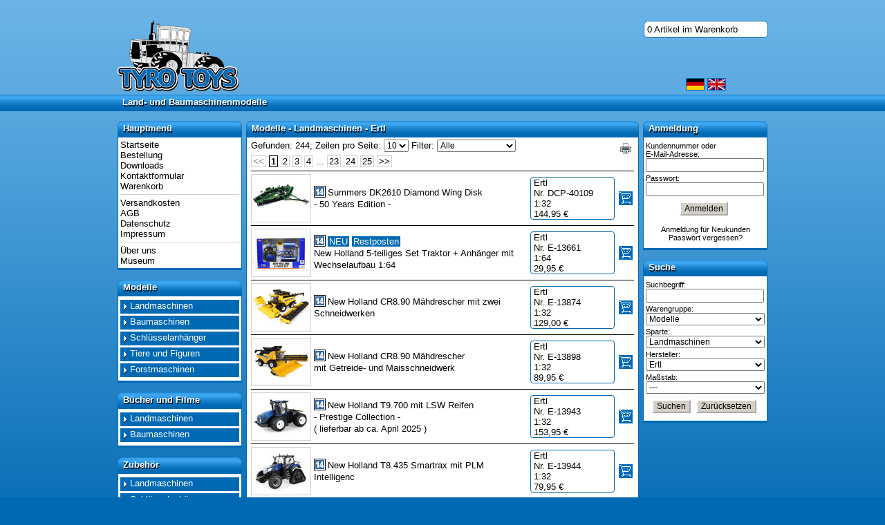

--- FILE ---
content_type: text/html; charset=UTF-8
request_url: https://www.tyrotoys.de/shop/shop.php?gruppe=1&sparte=1&hersteller=10&PHPSESSID=81de64d86c0d8113b11c54ebd6c77823
body_size: 7772
content:
<!DOCTYPE HTML PUBLIC "-//W3C//DTD HTML 4.01 Transitional//EN"
  "http://www.w3.org/TR/html4/loose.dtd">

<html>
<head>
  <title>TyroToys [ Modelle - Landmaschinen - Ertl ]</title>
  <meta http-equiv="Content-Type" content="text/html; charset=utf-8">
  <meta http-equiv="expires" content="0">
  <meta http-equiv="Pragma" content="no-cache">
  <meta http-equiv="Cache-Control" content="no-cache, must-revalidate">
  <meta name="description" content="Tyro Toys Modelltraktoren und Baumaschinenmodelle in allen Maßstäben, Bücher über Landmaschinen und Baumaschinen">
  <meta name="keywords" content="Landmaschinen-Modelle Baumaschinen-Modelle Modelle Modellbau Baumaschinen Traktoren Modelltraktoren Britains Bruder Conrad CEF Cursor Ertl Joal Kibri Langley Marks Norscot NZG Preiser Roadmaster Ros Saller Scale Schuco Siku Springside Wiking Bücher">
  <meta name="revisit-after" content="10 days">
  <meta name="robots" content="index,follow">
  <meta name="revisit-after" content="10 days">
  <meta name="robots" content="index,follow">
  <meta http-equiv="imagetoolbar" content="no">
  <script type="text/javascript" src="https://www.tyrotoys.de/functions.js"></script>
  <script type="text/javascript" src="https://www.tyrotoys.de/jquery.js"></script>
  <script type="text/javascript" src="https://www.tyrotoys.de/3deye.min.js"></script>
  <script type="text/javascript" src="https://www.tyrotoys.de/flv/swfobject.js"></script>
  <script type="text/javascript">
    root = '../';
    shop = 'https://www.tyrotoys.de/shop/';
    ssl = 'https://www.tyrotoys.de/ssl/';
    gifs = 'https://www.tyrotoys.de/graphics/';
    pics = 'https://www.tyrotoys.de/pics/';
    flv = 'https://www.tyrotoys.de/flv/';
    path360 = '360/';
    changed = false;
    if(window.attachEvent){
      window.attachEvent('onload', li);
      document.attachEvent('onclick', scrollpos);
    }
    else if(window.addEventListener){
      window.addEventListener('load', li, false);
    }
  
    js_title_info360 = 'Sie können das Bild mit der Maus drehen.'
    js_title_load360 = '360°-Ansicht wird geladen...'
    js_title_open360 = '360°-Ansicht öffnen'
    js_title_preview = 'Videovorschau ein- / ausblenden'
  </script>
  <link rel="stylesheet" type="text/css" href="https://www.tyrotoys.de/style_shop.css">

  <!--[if IE]>
  <style type="text/css">
    .lnk, input.button, button, a.button {cursor:hand;}
    ul.level2    {height: expression(this.scrollHeight > 300 ? 300 : true);}
    input.checkbox, input.radio {margin:-6px 0 0 -3px;}
    input.card                  {margin-top:8px;}
    ul.form input, ul.form a    {left:205px;}
    ul.form span.right          {top:-3px;}
    input#ticker   {width:530px;}
    div.cartinfo   {filter:alpha(opacity=0);}
  </style>
  <![endif]-->

  <!--[if lt IE 7]>
  <style type="text/css">
    table.products td.pic div.infobox div {width:514px;}
    input#ticker   {width:526px;}
  </style>
  <![endif]-->

  <!--[if lt IE 8]>
  <style type="text/css">
    table.products td.pic div.infobox {margin-left:-42px;}
    div#head #lang {top:116px;}
    ul.form input, ul.form a {top:-3px;}
    ul.show li span  {margin-top:-2px;}
  </style>
  <![endif]-->
</head>

<body>


<noscript>
  <div id="noscript">Diese Seite benötigt für eine korrekte Funktion Javascript. Bitte erlauben Sie die Ausführung von Skripten für diese Seite.</div>
</noscript>

<div id="head">
  <div class="all">
      <div id="headinfo"><p>&nbsp;</p></div>
      <img id="logo" src="https://www.tyrotoys.de/graphics/logo.png" border="0" alt="">

      <div style="height:24px;">
        <h2 class="shadow">Land- und Baumaschinenmodelle</h2>
        <h2 class="text">Land- und Baumaschinenmodelle</h2>
      </div>

      <div id="minicart">
      
        <p>
          <a href="https://www.tyrotoys.de/shop/cart.php?PHPSESSID=27cc269e8cbf4ac0a3be4453d208abb0" target="_parent" title="Zum Warenkorb">0 Artikel im Warenkorb</a>
        </p>      </div>

      <div id="lang">
        
        <a href="/shop/shop.php?gruppe=1&amp;sparte=1&amp;hersteller=10&amp;start=1&amp;&amp;lang=de&amp;PHPSESSID=27cc269e8cbf4ac0a3be4453d208abb0"><img src="https://www.tyrotoys.de/graphics/de.gif" width="27" height="18" border="0" alt="" title="Seite auf Deutsch anzeigen"></a>
        <a href="/shop/shop.php?gruppe=1&amp;sparte=1&amp;hersteller=10&amp;start=1&amp;&amp;lang=en&amp;PHPSESSID=27cc269e8cbf4ac0a3be4453d208abb0"><img src="https://www.tyrotoys.de/graphics/en.gif" width="27" height="18" border="0" alt="" title="Show page in English"></a>
      </div>

  </div>
</div><!-- /head -->

<div id="body">
  <div class='all' id='all'>



    <div class="l">


      <div class="headline"><h2 class="shadow">Hauptmenü</h2><h2 class="text">Hauptmenü</h2></div>
      <div class="headliner"></div>
      <div class="content small">
        <ul class="tt">
          <li><a href="https://www.tyrotoys.de/shop/index.php?PHPSESSID=27cc269e8cbf4ac0a3be4453d208abb0">Startseite</a></li>
          <li><a href="https://www.tyrotoys.de/ssl/order.php?PHPSESSID=27cc269e8cbf4ac0a3be4453d208abb0">Bestellung</a></li>
          		  <li><a href="https://www.tyrotoys.de/shop/download.php?PHPSESSID=27cc269e8cbf4ac0a3be4453d208abb0">Downloads</a></li>

          <li><a href="https://www.tyrotoys.de/shop/contact.php?PHPSESSID=27cc269e8cbf4ac0a3be4453d208abb0">Kontaktformular</a></li>
          <li><a href="https://www.tyrotoys.de/shop/cart.php?PHPSESSID=27cc269e8cbf4ac0a3be4453d208abb0">Warenkorb</a></li>
          

          <li class="space"><a href="https://www.tyrotoys.de/shop/shipping.php?PHPSESSID=27cc269e8cbf4ac0a3be4453d208abb0">Versandkosten</a></li>
          <li><a href="https://www.tyrotoys.de/shop/agb.php?PHPSESSID=27cc269e8cbf4ac0a3be4453d208abb0">AGB</a></li>
          <li><a href="https://www.tyrotoys.de/shop/dataprotection.php?PHPSESSID=27cc269e8cbf4ac0a3be4453d208abb0">Datenschutz</a></li>
          <li><a href="https://www.tyrotoys.de/shop/impressum.php?PHPSESSID=27cc269e8cbf4ac0a3be4453d208abb0">Impressum</a></li>


          <li class="space"><a href="https://www.tyrotoys.de/shop/aboutus.php?PHPSESSID=27cc269e8cbf4ac0a3be4453d208abb0">Über uns</a></li>
          <li style="/*border-top:1px solid #D4D0C8*/"><a href="http://www.modelltraktoren-museum.de/" target="_blank">Museum</a></li>
        </ul>
      </div><!-- /content -->

      <script type="text/javascript">
        menus = new Array();
      </script>


      <div class="headline"><h2 class="shadow">Modelle</h2><h2 class="text">Modelle</h2></div>
      <div class="headliner"></div>
      <div class="content small">

        <!-- sparte -->
        <ul class="level1">
          <li><span class="lnk" onClick="toggle_menu('sparte_1_1');">Landmaschinen</span>
            <script type="text/javascript">menus.push('sparte_1_1');</script>
            <ul class="level2" id="sparte_1_1" style="display:none;">
              <li><a href="https://www.tyrotoys.de/shop/shop.php?gruppe=1&amp;sparte=1&amp;filter=1&amp;PHPSESSID=27cc269e8cbf4ac0a3be4453d208abb0">Neuheiten</a>
              <li><a href="https://www.tyrotoys.de/shop/shop.php?gruppe=1&amp;sparte=1&amp;hersteller=37&amp;PHPSESSID=27cc269e8cbf4ac0a3be4453d208abb0">Tyro Toys</a>
                <ul class="level3">
                  <li class="noborder">- <a href="https://www.tyrotoys.de/shop/shop.php?gruppe=1&amp;sparte=1&amp;hersteller=37&amp;mass=9&amp;PHPSESSID=27cc269e8cbf4ac0a3be4453d208abb0">1:32</a></li>
                  <li>- <a href="https://www.tyrotoys.de/shop/shop.php?gruppe=1&amp;sparte=1&amp;hersteller=37&amp;mass=16&amp;PHPSESSID=27cc269e8cbf4ac0a3be4453d208abb0">1:87</a></li>
                </ul>
              </li>
              <li><a href="https://www.tyrotoys.de/shop/shop.php?gruppe=1&amp;sparte=1&amp;hersteller=68&amp;PHPSESSID=27cc269e8cbf4ac0a3be4453d208abb0">AutoCult</a>
              </li>
              <li><a href="https://www.tyrotoys.de/shop/shop.php?gruppe=1&amp;sparte=1&amp;hersteller=39&amp;PHPSESSID=27cc269e8cbf4ac0a3be4453d208abb0">Universal-Hobbies</a>
                <ul class="level3">
                  <li class="noborder">- <a href="https://www.tyrotoys.de/shop/shop.php?gruppe=1&amp;sparte=1&amp;hersteller=39&amp;mass=2&amp;PHPSESSID=27cc269e8cbf4ac0a3be4453d208abb0">1:16</a></li>
                  <li>- <a href="https://www.tyrotoys.de/shop/shop.php?gruppe=1&amp;sparte=1&amp;hersteller=39&amp;mass=9&amp;PHPSESSID=27cc269e8cbf4ac0a3be4453d208abb0">1:32</a></li>
                  <li>- <a href="https://www.tyrotoys.de/shop/shop.php?gruppe=1&amp;sparte=1&amp;hersteller=39&amp;mass=11&amp;PHPSESSID=27cc269e8cbf4ac0a3be4453d208abb0">1:43</a></li>
                  <li>- <a href="https://www.tyrotoys.de/shop/shop.php?gruppe=1&amp;sparte=1&amp;hersteller=39&amp;mass=12&amp;PHPSESSID=27cc269e8cbf4ac0a3be4453d208abb0">1:50</a></li>
                </ul>
              </li>
              <li><a href="https://www.tyrotoys.de/shop/shop.php?gruppe=1&amp;sparte=1&amp;hersteller=40&amp;PHPSESSID=27cc269e8cbf4ac0a3be4453d208abb0">Weise-Toys</a>
              </li>
              <li><a href="https://www.tyrotoys.de/shop/shop.php?gruppe=1&amp;sparte=1&amp;hersteller=10&amp;PHPSESSID=27cc269e8cbf4ac0a3be4453d208abb0">Ertl</a>
                <ul class="level3">
                  <li class="noborder">- <a href="https://www.tyrotoys.de/shop/shop.php?gruppe=1&amp;sparte=1&amp;hersteller=10&amp;mass=8&amp;PHPSESSID=27cc269e8cbf4ac0a3be4453d208abb0">1:30</a></li>
                  <li>- <a href="https://www.tyrotoys.de/shop/shop.php?gruppe=1&amp;sparte=1&amp;hersteller=10&amp;mass=9&amp;PHPSESSID=27cc269e8cbf4ac0a3be4453d208abb0">1:32</a></li>
                  <li>- <a href="https://www.tyrotoys.de/shop/shop.php?gruppe=1&amp;sparte=1&amp;hersteller=10&amp;mass=12&amp;PHPSESSID=27cc269e8cbf4ac0a3be4453d208abb0">1:50</a></li>
                  <li>- <a href="https://www.tyrotoys.de/shop/shop.php?gruppe=1&amp;sparte=1&amp;hersteller=10&amp;mass=14&amp;PHPSESSID=27cc269e8cbf4ac0a3be4453d208abb0">1:64</a></li>
                  <li>- <a href="https://www.tyrotoys.de/shop/shop.php?gruppe=1&amp;sparte=1&amp;hersteller=10&amp;mass=23&amp;PHPSESSID=27cc269e8cbf4ac0a3be4453d208abb0">1:174</a></li>
                </ul>
              </li>
              <li><a href="https://www.tyrotoys.de/shop/shop.php?gruppe=1&amp;sparte=1&amp;hersteller=2&amp;PHPSESSID=27cc269e8cbf4ac0a3be4453d208abb0">Athearn</a>
              </li>
              <li><a href="https://www.tyrotoys.de/shop/shop.php?gruppe=1&amp;sparte=1&amp;hersteller=3&amp;PHPSESSID=27cc269e8cbf4ac0a3be4453d208abb0">Britains</a>
                <ul class="level3">
                  <li class="noborder">- <a href="https://www.tyrotoys.de/shop/shop.php?gruppe=1&amp;sparte=1&amp;hersteller=3&amp;mass=2&amp;PHPSESSID=27cc269e8cbf4ac0a3be4453d208abb0">1:16</a></li>
                  <li>- <a href="https://www.tyrotoys.de/shop/shop.php?gruppe=1&amp;sparte=1&amp;hersteller=3&amp;mass=9&amp;PHPSESSID=27cc269e8cbf4ac0a3be4453d208abb0">1:32</a></li>
                </ul>
              </li>
              <li><a href="https://www.tyrotoys.de/shop/shop.php?gruppe=1&amp;sparte=1&amp;hersteller=5&amp;PHPSESSID=27cc269e8cbf4ac0a3be4453d208abb0">Bruder</a>
              </li>
              <li><a href="https://www.tyrotoys.de/shop/shop.php?gruppe=1&amp;sparte=1&amp;hersteller=9&amp;PHPSESSID=27cc269e8cbf4ac0a3be4453d208abb0">Diverse</a>
              </li>
              <li><a href="https://www.tyrotoys.de/shop/shop.php?gruppe=1&amp;sparte=1&amp;hersteller=15&amp;PHPSESSID=27cc269e8cbf4ac0a3be4453d208abb0">Kibri</a>
              </li>
              <li><a href="https://www.tyrotoys.de/shop/shop.php?gruppe=1&amp;sparte=1&amp;hersteller=18&amp;PHPSESSID=27cc269e8cbf4ac0a3be4453d208abb0">Langley</a>
              </li>
              <li><a href="https://www.tyrotoys.de/shop/shop.php?gruppe=1&amp;sparte=1&amp;hersteller=45&amp;PHPSESSID=27cc269e8cbf4ac0a3be4453d208abb0">Marge Models</a>
              </li>
              <li><a href="https://www.tyrotoys.de/shop/shop.php?gruppe=1&amp;sparte=1&amp;hersteller=23&amp;PHPSESSID=27cc269e8cbf4ac0a3be4453d208abb0">Noch</a>
              </li>
              <li><a href="https://www.tyrotoys.de/shop/shop.php?gruppe=1&amp;sparte=1&amp;hersteller=24&amp;PHPSESSID=27cc269e8cbf4ac0a3be4453d208abb0">Norscot</a>
              </li>
              <li><a href="https://www.tyrotoys.de/shop/shop.php?gruppe=1&amp;sparte=1&amp;hersteller=26&amp;PHPSESSID=27cc269e8cbf4ac0a3be4453d208abb0">Preiser</a>
              </li>
              <li><a href="https://www.tyrotoys.de/shop/shop.php?gruppe=1&amp;sparte=1&amp;hersteller=27&amp;PHPSESSID=27cc269e8cbf4ac0a3be4453d208abb0">Replicagri</a>
                <ul class="level3">
                  <li class="noborder">- <a href="https://www.tyrotoys.de/shop/shop.php?gruppe=1&amp;sparte=1&amp;hersteller=27&amp;mass=2&amp;PHPSESSID=27cc269e8cbf4ac0a3be4453d208abb0">1:16</a></li>
                  <li>- <a href="https://www.tyrotoys.de/shop/shop.php?gruppe=1&amp;sparte=1&amp;hersteller=27&amp;mass=9&amp;PHPSESSID=27cc269e8cbf4ac0a3be4453d208abb0">1:32</a></li>
                </ul>
              </li>
              <li><a href="https://www.tyrotoys.de/shop/shop.php?gruppe=1&amp;sparte=1&amp;hersteller=29&amp;PHPSESSID=27cc269e8cbf4ac0a3be4453d208abb0">Ros</a>
                <ul class="level3">
                  <li class="noborder">- <a href="https://www.tyrotoys.de/shop/shop.php?gruppe=1&amp;sparte=1&amp;hersteller=29&amp;mass=9&amp;PHPSESSID=27cc269e8cbf4ac0a3be4453d208abb0">1:32</a></li>
                </ul>
              </li>
              <li><a href="https://www.tyrotoys.de/shop/shop.php?gruppe=1&amp;sparte=1&amp;hersteller=33&amp;PHPSESSID=27cc269e8cbf4ac0a3be4453d208abb0">Schuco</a>
                <ul class="level3">
                  <li class="noborder">- <a href="https://www.tyrotoys.de/shop/shop.php?gruppe=1&amp;sparte=1&amp;hersteller=33&amp;mass=3&amp;PHPSESSID=27cc269e8cbf4ac0a3be4453d208abb0">1:18</a></li>
                  <li>- <a href="https://www.tyrotoys.de/shop/shop.php?gruppe=1&amp;sparte=1&amp;hersteller=33&amp;mass=7&amp;PHPSESSID=27cc269e8cbf4ac0a3be4453d208abb0">1:25</a></li>
                  <li>- <a href="https://www.tyrotoys.de/shop/shop.php?gruppe=1&amp;sparte=1&amp;hersteller=33&amp;mass=9&amp;PHPSESSID=27cc269e8cbf4ac0a3be4453d208abb0">1:32</a></li>
                  <li>- <a href="https://www.tyrotoys.de/shop/shop.php?gruppe=1&amp;sparte=1&amp;hersteller=33&amp;mass=11&amp;PHPSESSID=27cc269e8cbf4ac0a3be4453d208abb0">1:43</a></li>
                  <li>- <a href="https://www.tyrotoys.de/shop/shop.php?gruppe=1&amp;sparte=1&amp;hersteller=33&amp;mass=14&amp;PHPSESSID=27cc269e8cbf4ac0a3be4453d208abb0">1:64</a></li>
                  <li>- <a href="https://www.tyrotoys.de/shop/shop.php?gruppe=1&amp;sparte=1&amp;hersteller=33&amp;mass=16&amp;PHPSESSID=27cc269e8cbf4ac0a3be4453d208abb0">1:87</a></li>
                  <li>- <a href="https://www.tyrotoys.de/shop/shop.php?gruppe=1&amp;sparte=1&amp;hersteller=33&amp;mass=17&amp;PHPSESSID=27cc269e8cbf4ac0a3be4453d208abb0">1:90</a></li>
                </ul>
              </li>
              <li><a href="https://www.tyrotoys.de/shop/shop.php?gruppe=1&amp;sparte=1&amp;hersteller=35&amp;PHPSESSID=27cc269e8cbf4ac0a3be4453d208abb0">Siku</a>
                <ul class="level3">
                  <li class="noborder">- <a href="https://www.tyrotoys.de/shop/shop.php?gruppe=1&amp;sparte=1&amp;hersteller=35&amp;mass=9&amp;PHPSESSID=27cc269e8cbf4ac0a3be4453d208abb0">1:32</a></li>
                  <li>- <a href="https://www.tyrotoys.de/shop/shop.php?gruppe=1&amp;sparte=1&amp;hersteller=35&amp;mass=12&amp;PHPSESSID=27cc269e8cbf4ac0a3be4453d208abb0">1:50</a></li>
                  <li>- <a href="https://www.tyrotoys.de/shop/shop.php?gruppe=1&amp;sparte=1&amp;hersteller=35&amp;mass=16&amp;PHPSESSID=27cc269e8cbf4ac0a3be4453d208abb0">1:87</a></li>
                </ul>
              </li>
              <li><a href="https://www.tyrotoys.de/shop/shop.php?gruppe=1&amp;sparte=1&amp;hersteller=52&amp;PHPSESSID=27cc269e8cbf4ac0a3be4453d208abb0">USK-Models</a>
              </li>
              <li><a href="https://www.tyrotoys.de/shop/shop.php?gruppe=1&amp;sparte=1&amp;hersteller=36&amp;PHPSESSID=27cc269e8cbf4ac0a3be4453d208abb0">Springside</a>
              </li>
              <li><a href="https://www.tyrotoys.de/shop/shop.php?gruppe=1&amp;sparte=1&amp;hersteller=41&amp;PHPSESSID=27cc269e8cbf4ac0a3be4453d208abb0">Wiking</a>
                <ul class="level3">
                  <li class="noborder">- <a href="https://www.tyrotoys.de/shop/shop.php?gruppe=1&amp;sparte=1&amp;hersteller=41&amp;mass=9&amp;PHPSESSID=27cc269e8cbf4ac0a3be4453d208abb0">1:32</a></li>
                  <li>- <a href="https://www.tyrotoys.de/shop/shop.php?gruppe=1&amp;sparte=1&amp;hersteller=41&amp;mass=21&amp;PHPSESSID=27cc269e8cbf4ac0a3be4453d208abb0">1:60</a></li>
                  <li>- <a href="https://www.tyrotoys.de/shop/shop.php?gruppe=1&amp;sparte=1&amp;hersteller=41&amp;mass=16&amp;PHPSESSID=27cc269e8cbf4ac0a3be4453d208abb0">1:87</a></li>
                  <li>- <a href="https://www.tyrotoys.de/shop/shop.php?gruppe=1&amp;sparte=1&amp;hersteller=41&amp;mass=19&amp;PHPSESSID=27cc269e8cbf4ac0a3be4453d208abb0">1:160</a></li>
                </ul>
              </li>
              <li><a href="https://www.tyrotoys.de/shop/shop.php?gruppe=1&amp;sparte=1&amp;hersteller=71&amp;PHPSESSID=27cc269e8cbf4ac0a3be4453d208abb0">Agritechnica 2025</a>
              </li>
              <li><a href="https://www.tyrotoys.de/shop/shop.php?gruppe=1&amp;sparte=1&amp;hersteller=69&amp;PHPSESSID=27cc269e8cbf4ac0a3be4453d208abb0">AT-Collections</a>
              </li>
              <li><a href="https://www.tyrotoys.de/shop/shop.php?gruppe=1&amp;sparte=1&amp;hersteller=55&amp;PHPSESSID=27cc269e8cbf4ac0a3be4453d208abb0">Jägerndorfer</a>
              </li>
              <li><a href="https://www.tyrotoys.de/shop/shop.php?gruppe=1&amp;sparte=1&amp;hersteller=63&amp;PHPSESSID=27cc269e8cbf4ac0a3be4453d208abb0">Bastler Ecke</a>
              </li>
              <li><a href="https://www.tyrotoys.de/shop/shop.php?gruppe=1&amp;sparte=1&amp;hersteller=65&amp;PHPSESSID=27cc269e8cbf4ac0a3be4453d208abb0">Busch</a>
              </li>
            </ul>
          </li>
        </ul>
        <!-- /sparte -->


        <!-- sparte -->
        <ul class="level1">
          <li><span class="lnk" onClick="toggle_menu('sparte_1_2');">Baumaschinen</span>
            <script type="text/javascript">menus.push('sparte_1_2');</script>
            <ul class="level2" id="sparte_1_2" style="display:none;">
              <li><a href="https://www.tyrotoys.de/shop/shop.php?gruppe=1&amp;sparte=2&amp;filter=1&amp;PHPSESSID=27cc269e8cbf4ac0a3be4453d208abb0">Neuheiten</a>
              <li><a href="https://www.tyrotoys.de/shop/shop.php?gruppe=1&amp;sparte=2&amp;hersteller=39&amp;PHPSESSID=27cc269e8cbf4ac0a3be4453d208abb0">Universal-Hobbies</a>
                <ul class="level3">
                  <li class="noborder">- <a href="https://www.tyrotoys.de/shop/shop.php?gruppe=1&amp;sparte=2&amp;hersteller=39&amp;mass=12&amp;PHPSESSID=27cc269e8cbf4ac0a3be4453d208abb0">1:50</a></li>
                </ul>
              </li>
              <li><a href="https://www.tyrotoys.de/shop/shop.php?gruppe=1&amp;sparte=2&amp;hersteller=10&amp;PHPSESSID=27cc269e8cbf4ac0a3be4453d208abb0">Ertl</a>
                <ul class="level3">
                  <li class="noborder">- <a href="https://www.tyrotoys.de/shop/shop.php?gruppe=1&amp;sparte=2&amp;hersteller=10&amp;mass=12&amp;PHPSESSID=27cc269e8cbf4ac0a3be4453d208abb0">1:50</a></li>
                </ul>
              </li>
              <li><a href="https://www.tyrotoys.de/shop/shop.php?gruppe=1&amp;sparte=2&amp;hersteller=2&amp;PHPSESSID=27cc269e8cbf4ac0a3be4453d208abb0">Athearn</a>
              </li>
              <li><a href="https://www.tyrotoys.de/shop/shop.php?gruppe=1&amp;sparte=2&amp;hersteller=3&amp;PHPSESSID=27cc269e8cbf4ac0a3be4453d208abb0">Britains</a>
                <ul class="level3">
                  <li class="noborder">- <a href="https://www.tyrotoys.de/shop/shop.php?gruppe=1&amp;sparte=2&amp;hersteller=3&amp;mass=9&amp;PHPSESSID=27cc269e8cbf4ac0a3be4453d208abb0">1:32</a></li>
                </ul>
              </li>
              <li><a href="https://www.tyrotoys.de/shop/shop.php?gruppe=1&amp;sparte=2&amp;hersteller=5&amp;PHPSESSID=27cc269e8cbf4ac0a3be4453d208abb0">Bruder</a>
              </li>
              <li><a href="https://www.tyrotoys.de/shop/shop.php?gruppe=1&amp;sparte=2&amp;hersteller=6&amp;PHPSESSID=27cc269e8cbf4ac0a3be4453d208abb0">Conrad</a>
              </li>
              <li><a href="https://www.tyrotoys.de/shop/shop.php?gruppe=1&amp;sparte=2&amp;hersteller=21&amp;PHPSESSID=27cc269e8cbf4ac0a3be4453d208abb0">Motorart</a>
              </li>
              <li><a href="https://www.tyrotoys.de/shop/shop.php?gruppe=1&amp;sparte=2&amp;hersteller=22&amp;PHPSESSID=27cc269e8cbf4ac0a3be4453d208abb0">NZG</a>
              </li>
              <li><a href="https://www.tyrotoys.de/shop/shop.php?gruppe=1&amp;sparte=2&amp;hersteller=24&amp;PHPSESSID=27cc269e8cbf4ac0a3be4453d208abb0">Norscot</a>
              </li>
              <li><a href="https://www.tyrotoys.de/shop/shop.php?gruppe=1&amp;sparte=2&amp;hersteller=29&amp;PHPSESSID=27cc269e8cbf4ac0a3be4453d208abb0">Ros</a>
                <ul class="level3">
                  <li class="noborder">- <a href="https://www.tyrotoys.de/shop/shop.php?gruppe=1&amp;sparte=2&amp;hersteller=29&amp;mass=9&amp;PHPSESSID=27cc269e8cbf4ac0a3be4453d208abb0">1:32</a></li>
                  <li>- <a href="https://www.tyrotoys.de/shop/shop.php?gruppe=1&amp;sparte=2&amp;hersteller=29&amp;mass=12&amp;PHPSESSID=27cc269e8cbf4ac0a3be4453d208abb0">1:50</a></li>
                  <li>- <a href="https://www.tyrotoys.de/shop/shop.php?gruppe=1&amp;sparte=2&amp;hersteller=29&amp;mass=16&amp;PHPSESSID=27cc269e8cbf4ac0a3be4453d208abb0">1:87</a></li>
                </ul>
              </li>
              <li><a href="https://www.tyrotoys.de/shop/shop.php?gruppe=1&amp;sparte=2&amp;hersteller=33&amp;PHPSESSID=27cc269e8cbf4ac0a3be4453d208abb0">Schuco</a>
              </li>
              <li><a href="https://www.tyrotoys.de/shop/shop.php?gruppe=1&amp;sparte=2&amp;hersteller=35&amp;PHPSESSID=27cc269e8cbf4ac0a3be4453d208abb0">Siku</a>
              </li>
            </ul>
          </li>
        </ul>
        <!-- /sparte -->


        <!-- sparte -->
        <ul class="level1">
          <li><span class="lnk" onClick="toggle_menu('sparte_1_3');">Schlüsselanhänger</span>
            <script type="text/javascript">menus.push('sparte_1_3');</script>
            <ul class="level2" id="sparte_1_3" style="display:none;">
              <li><a href="https://www.tyrotoys.de/shop/shop.php?gruppe=1&amp;sparte=3&amp;filter=1&amp;PHPSESSID=27cc269e8cbf4ac0a3be4453d208abb0">Neuheiten</a>
              <li><a href="https://www.tyrotoys.de/shop/shop.php?gruppe=1&amp;sparte=3&amp;hersteller=39&amp;PHPSESSID=27cc269e8cbf4ac0a3be4453d208abb0">Universal-Hobbies</a>
              </li>
              <li><a href="https://www.tyrotoys.de/shop/shop.php?gruppe=1&amp;sparte=3&amp;hersteller=10&amp;PHPSESSID=27cc269e8cbf4ac0a3be4453d208abb0">Ertl</a>
              </li>
            </ul>
          </li>
        </ul>
        <!-- /sparte -->


        <!-- sparte -->
        <ul class="level1">
          <li><span class="lnk" onClick="toggle_menu('sparte_1_4');">Tiere und Figuren</span>
            <script type="text/javascript">menus.push('sparte_1_4');</script>
            <ul class="level2" id="sparte_1_4" style="display:none;">
              <li><a href="https://www.tyrotoys.de/shop/shop.php?gruppe=1&amp;sparte=4&amp;filter=1&amp;PHPSESSID=27cc269e8cbf4ac0a3be4453d208abb0">Neuheiten</a>
              <li><a href="https://www.tyrotoys.de/shop/shop.php?gruppe=1&amp;sparte=4&amp;hersteller=5&amp;PHPSESSID=27cc269e8cbf4ac0a3be4453d208abb0">Bruder</a>
              </li>
            </ul>
          </li>
        </ul>
        <!-- /sparte -->


        <!-- sparte -->
        <ul class="level1">
          <li><span class="lnk" onClick="toggle_menu('sparte_1_7');">Forstmaschinen</span>
            <script type="text/javascript">menus.push('sparte_1_7');</script>
            <ul class="level2" id="sparte_1_7" style="display:none;">
              <li><a href="https://www.tyrotoys.de/shop/shop.php?gruppe=1&amp;sparte=7&amp;filter=1&amp;PHPSESSID=27cc269e8cbf4ac0a3be4453d208abb0">Neuheiten</a>
              <li><a href="https://www.tyrotoys.de/shop/shop.php?gruppe=1&amp;sparte=7&amp;hersteller=10&amp;PHPSESSID=27cc269e8cbf4ac0a3be4453d208abb0">Ertl</a>
              </li>
              <li><a href="https://www.tyrotoys.de/shop/shop.php?gruppe=1&amp;sparte=7&amp;hersteller=35&amp;PHPSESSID=27cc269e8cbf4ac0a3be4453d208abb0">Siku</a>
              </li>
            </ul>
          </li>
        </ul>
        <!-- /sparte -->

      </div><!-- /content (gruppe) -->

      <div class="headline"><h2 class="shadow">Bücher und Filme</h2><h2 class="text">Bücher und Filme</h2></div>
      <div class="headliner"></div>
      <div class="content small">

        <!-- sparte -->
        <ul class="level1">
          <li><span class="lnk" onClick="toggle_menu('sparte_2_1');">Landmaschinen</span>
            <script type="text/javascript">menus.push('sparte_2_1');</script>
            <ul class="level2" id="sparte_2_1" style="display:none;">
              <li><a href="https://www.tyrotoys.de/shop/shop.php?gruppe=2&amp;sparte=1&amp;filter=1&amp;PHPSESSID=27cc269e8cbf4ac0a3be4453d208abb0">Neuheiten</a>
              <li><a href="https://www.tyrotoys.de/shop/shop.php?gruppe=2&amp;sparte=1&amp;hersteller=25&amp;PHPSESSID=27cc269e8cbf4ac0a3be4453d208abb0">Podszun</a>
              </li>
              <li><a href="https://www.tyrotoys.de/shop/shop.php?gruppe=2&amp;sparte=1&amp;hersteller=34&amp;PHPSESSID=27cc269e8cbf4ac0a3be4453d208abb0">Schwungrad</a>
              </li>
              <li><a href="https://www.tyrotoys.de/shop/shop.php?gruppe=2&amp;sparte=1&amp;hersteller=43&amp;PHPSESSID=27cc269e8cbf4ac0a3be4453d208abb0">wkf</a>
              </li>
              <li><a href="https://www.tyrotoys.de/shop/shop.php?gruppe=2&amp;sparte=1&amp;hersteller=57&amp;PHPSESSID=27cc269e8cbf4ac0a3be4453d208abb0">Landtechnikvideos.de</a>
              </li>
            </ul>
          </li>
        </ul>
        <!-- /sparte -->


        <!-- sparte -->
        <ul class="level1">
          <li><span class="lnk" onClick="toggle_menu('sparte_2_2');">Baumaschinen</span>
            <script type="text/javascript">menus.push('sparte_2_2');</script>
            <ul class="level2" id="sparte_2_2" style="display:none;">
              <li><a href="https://www.tyrotoys.de/shop/shop.php?gruppe=2&amp;sparte=2&amp;filter=1&amp;PHPSESSID=27cc269e8cbf4ac0a3be4453d208abb0">Neuheiten</a>
              <li><a href="https://www.tyrotoys.de/shop/shop.php?gruppe=2&amp;sparte=2&amp;hersteller=25&amp;PHPSESSID=27cc269e8cbf4ac0a3be4453d208abb0">Podszun</a>
              </li>
            </ul>
          </li>
        </ul>
        <!-- /sparte -->

      </div><!-- /content (gruppe) -->

      <div class="headline"><h2 class="shadow">Zubehör</h2><h2 class="text">Zubehör</h2></div>
      <div class="headliner"></div>
      <div class="content small">

        <!-- sparte -->
        <ul class="level1">
          <li><span class="lnk" onClick="toggle_menu('sparte_5_1');">Landmaschinen</span>
            <script type="text/javascript">menus.push('sparte_5_1');</script>
            <ul class="level2" id="sparte_5_1" style="display:none;">
              <li><a href="https://www.tyrotoys.de/shop/shop.php?gruppe=5&amp;sparte=1&amp;filter=1&amp;PHPSESSID=27cc269e8cbf4ac0a3be4453d208abb0">Neuheiten</a>
              <li><a href="https://www.tyrotoys.de/shop/shop.php?gruppe=5&amp;sparte=1&amp;hersteller=33&amp;PHPSESSID=27cc269e8cbf4ac0a3be4453d208abb0">Schuco</a>
              </li>
            </ul>
          </li>
        </ul>
        <!-- /sparte -->


        <!-- sparte -->
        <ul class="level1">
          <li><span class="lnk" onClick="toggle_menu('sparte_5_3');">Schlüsselanhänger</span>
            <script type="text/javascript">menus.push('sparte_5_3');</script>
            <ul class="level2" id="sparte_5_3" style="display:none;">
              <li><a href="https://www.tyrotoys.de/shop/shop.php?gruppe=5&amp;sparte=3&amp;filter=1&amp;PHPSESSID=27cc269e8cbf4ac0a3be4453d208abb0">Neuheiten</a>
              <li><a href="https://www.tyrotoys.de/shop/shop.php?gruppe=5&amp;sparte=3&amp;hersteller=39&amp;PHPSESSID=27cc269e8cbf4ac0a3be4453d208abb0">Universal-Hobbies</a>
              </li>
              <li><a href="https://www.tyrotoys.de/shop/shop.php?gruppe=5&amp;sparte=3&amp;hersteller=10&amp;PHPSESSID=27cc269e8cbf4ac0a3be4453d208abb0">Ertl</a>
              </li>
              <li><a href="https://www.tyrotoys.de/shop/shop.php?gruppe=5&amp;sparte=3&amp;hersteller=3&amp;PHPSESSID=27cc269e8cbf4ac0a3be4453d208abb0">Britains</a>
              </li>
              <li><a href="https://www.tyrotoys.de/shop/shop.php?gruppe=5&amp;sparte=3&amp;hersteller=27&amp;PHPSESSID=27cc269e8cbf4ac0a3be4453d208abb0">Replicagri</a>
              </li>
              <li><a href="https://www.tyrotoys.de/shop/shop.php?gruppe=5&amp;sparte=3&amp;hersteller=29&amp;PHPSESSID=27cc269e8cbf4ac0a3be4453d208abb0">Ros</a>
              </li>
            </ul>
          </li>
        </ul>
        <!-- /sparte -->


        <!-- sparte -->
        <ul class="level1">
          <li><span class="lnk" onClick="toggle_menu('sparte_5_4');">Tiere und Figuren</span>
            <script type="text/javascript">menus.push('sparte_5_4');</script>
            <ul class="level2" id="sparte_5_4" style="display:none;">
              <li><a href="https://www.tyrotoys.de/shop/shop.php?gruppe=5&amp;sparte=4&amp;filter=1&amp;PHPSESSID=27cc269e8cbf4ac0a3be4453d208abb0">Neuheiten</a>
              <li><a href="https://www.tyrotoys.de/shop/shop.php?gruppe=5&amp;sparte=4&amp;hersteller=4&amp;PHPSESSID=27cc269e8cbf4ac0a3be4453d208abb0">Britains-Tiere</a>
              </li>
              <li><a href="https://www.tyrotoys.de/shop/shop.php?gruppe=5&amp;sparte=4&amp;hersteller=5&amp;PHPSESSID=27cc269e8cbf4ac0a3be4453d208abb0">Bruder</a>
              </li>
              <li><a href="https://www.tyrotoys.de/shop/shop.php?gruppe=5&amp;sparte=4&amp;hersteller=46&amp;PHPSESSID=27cc269e8cbf4ac0a3be4453d208abb0">Kids Globe</a>
              </li>
              <li><a href="https://www.tyrotoys.de/shop/shop.php?gruppe=5&amp;sparte=4&amp;hersteller=32&amp;PHPSESSID=27cc269e8cbf4ac0a3be4453d208abb0">Schleich-Tiere</a>
              </li>
              <li><a href="https://www.tyrotoys.de/shop/shop.php?gruppe=5&amp;sparte=4&amp;hersteller=33&amp;PHPSESSID=27cc269e8cbf4ac0a3be4453d208abb0">Schuco</a>
              </li>
            </ul>
          </li>
        </ul>
        <!-- /sparte -->


        <!-- sparte -->
        <ul class="level1">
          <li><span class="lnk" onClick="toggle_menu('sparte_5_5');">Farben</span>
            <script type="text/javascript">menus.push('sparte_5_5');</script>
            <ul class="level2" id="sparte_5_5" style="display:none;">
              <li><a href="https://www.tyrotoys.de/shop/shop.php?gruppe=5&amp;sparte=5&amp;filter=1&amp;PHPSESSID=27cc269e8cbf4ac0a3be4453d208abb0">Neuheiten</a>
              <li><a href="https://www.tyrotoys.de/shop/shop.php?gruppe=5&amp;sparte=5&amp;hersteller=17&amp;PHPSESSID=27cc269e8cbf4ac0a3be4453d208abb0">Lacke</a>
              </li>
            </ul>
          </li>
        </ul>
        <!-- /sparte -->


        <!-- sparte -->
        <ul class="level1">
          <li><span class="lnk" onClick="toggle_menu('sparte_5_6');">Reifen</span>
            <script type="text/javascript">menus.push('sparte_5_6');</script>
            <ul class="level2" id="sparte_5_6" style="display:none;">
              <li><a href="https://www.tyrotoys.de/shop/shop.php?gruppe=5&amp;sparte=6&amp;filter=1&amp;PHPSESSID=27cc269e8cbf4ac0a3be4453d208abb0">Neuheiten</a>
              <li><a href="https://www.tyrotoys.de/shop/shop.php?gruppe=5&amp;sparte=6&amp;hersteller=42&amp;PHPSESSID=27cc269e8cbf4ac0a3be4453d208abb0">Zubehör</a>
              </li>
            </ul>
          </li>
        </ul>
        <!-- /sparte -->


        <!-- sparte -->
        <ul class="level1">
          <li><span class="lnk" onClick="toggle_menu('sparte_5_8');">Farm Gebäude</span>
            <script type="text/javascript">menus.push('sparte_5_8');</script>
            <ul class="level2" id="sparte_5_8" style="display:none;">
              <li><a href="https://www.tyrotoys.de/shop/shop.php?gruppe=5&amp;sparte=8&amp;filter=1&amp;PHPSESSID=27cc269e8cbf4ac0a3be4453d208abb0">Neuheiten</a>
              <li><a href="https://www.tyrotoys.de/shop/shop.php?gruppe=5&amp;sparte=8&amp;hersteller=4&amp;PHPSESSID=27cc269e8cbf4ac0a3be4453d208abb0">Britains-Tiere</a>
              </li>
              <li><a href="https://www.tyrotoys.de/shop/shop.php?gruppe=5&amp;sparte=8&amp;hersteller=46&amp;PHPSESSID=27cc269e8cbf4ac0a3be4453d208abb0">Kids Globe</a>
              </li>
            </ul>
          </li>
        </ul>
        <!-- /sparte -->

      </div><!-- /content (gruppe) -->

    </div><!-- /l -->

    <div class="r">

      <!-- login -->
      <div class="headline"><h2 class="shadow">Anmeldung</h2><h2 class="text">Anmeldung</h2></div>
      <div class="headliner"></div>
      <div class="content small">
        <form name="loginform" method="POST" action="https://www.tyrotoys.de/ssl/login.php">
      <input type="hidden" name="PHPSESSID" value="27cc269e8cbf4ac0a3be4453d208abb0">
<input type="hidden" name="login" value="1">
<input type="hidden" name="pto" value="https://www.tyrotoys.de/shop/shop.php?gruppe=1&amp;sparte=1&amp;hersteller=10&amp;PHPSESSID=81de64d86c0d8113b11c54ebd6c77823">

  
    <label id="knr_mail.label" for="knr_mail.0">Kundennummer oder<br>E-Mail-Adresse:</label>
        <input type="text" name="knr_mail#0" value="" class="txt" id="knr_mail.0">
    <label id="pwd.label" for="pwd.0">Passwort:</label>
        <input type="password" name="pwd#0" value="" class="txt" id="pwd.0">
  
          
          
          
          
          <div class="buttons">
            <input type="submit" class="button" value="Anmelden">
          </div>
          <p class="center">
            <a class="small" href="https://www.tyrotoys.de/ssl/data.php?PHPSESSID=27cc269e8cbf4ac0a3be4453d208abb0">Anmeldung für Neukunden</a><br>
            <a class="small" href="https://www.tyrotoys.de/ssl/newpwd.php?PHPSESSID=27cc269e8cbf4ac0a3be4453d208abb0">Passwort vergessen?</a>
          </p>
        </form>

      </div><!-- /content -->

      <!-- search -->
      <div class="headline"><h2 class="shadow">Suche</h2><h2 class="text">Suche</h2></div>
      <div class="headliner"></div>
      <div class="content small">

        <form id="searchform" name="searchform" method="GET" action="https://www.tyrotoys.de/shop/shop.php">

          <label for="search_text">Suchbegriff:</label>
          <input type="text" name="search" value="" class="txt" id="search_text">
          <label for="search_gruppe">Warengruppe:</label>
          
<select name="gruppe" id="search_gruppe">
  <option value="">---</option>
  <option value="1" selected>Modelle</option>
  <option value="2">Bücher und Filme</option>
  <option value="5">Zubehör</option>
</select>

          <label for="search_sparte">Sparte:</label>
          
<select name="sparte" id="search_sparte">
  <option value="">---</option>
  <option value="1" selected>Landmaschinen</option>
  <option value="2">Baumaschinen</option>
  <option value="3">Schlüsselanhänger</option>
  <option value="4">Tiere und Figuren</option>
  <option value="5">Farben</option>
  <option value="6">Reifen</option>
  <option value="7">Forstmaschinen</option>
  <option value="8">Farm Gebäude</option>
</select>

          <label for="search_hersteller">Hersteller:</label>
          
<select name="hersteller" id="search_hersteller">
  <option value="">---</option>
  <option value="37">Tyro Toys</option>
  <option value="38">Tyro Toys-exclusiv</option>
  <option value="68">AutoCult</option>
  <option value="39">Universal-Hobbies</option>
  <option value="40">Weise-Toys</option>
  <option value="10" selected>Ertl</option>
  <option value="2">Athearn</option>
  <option value="3">Britains</option>
  <option value="4">Britains-Tiere</option>
  <option value="5">Bruder</option>
  <option value="6">Conrad</option>
  <option value="8">DLG-Verlag</option>
  <option value="9">Diverse</option>
  <option value="11">GeraMond</option>
  <option value="15">Kibri</option>
  <option value="46">Kids Globe</option>
  <option value="17">Lacke</option>
  <option value="18">Langley</option>
  <option value="45">Marge Models</option>
  <option value="21">Motorart</option>
  <option value="22">NZG</option>
  <option value="23">Noch</option>
  <option value="47">Norev</option>
  <option value="24">Norscot</option>
  <option value="25">Podszun</option>
  <option value="26">Preiser</option>
  <option value="27">Replicagri</option>
  <option value="29">Ros</option>
  <option value="30">Saller</option>
  <option value="32">Schleich-Tiere</option>
  <option value="33">Schuco</option>
  <option value="34">Schwungrad</option>
  <option value="35">Siku</option>
  <option value="52">USK-Models</option>
  <option value="36">Springside</option>
  <option value="41">Wiking</option>
  <option value="43">wkf</option>
  <option value="57">Landtechnikvideos.de</option>
  <option value="71">Agritechnica 2025</option>
  <option value="42">Zubehör</option>
  <option value="69">AT-Collections</option>
  <option value="59">DieCast Master</option>
  <option value="55">Jägerndorfer</option>
  <option value="63">Bastler Ecke</option>
  <option value="65">Busch</option>
</select>

          <label for="search_mass">Maßstab:</label>
          
<select name="mass" id="search_mass">
  <option value="">---</option>
  <option value="1">1:12</option>
  <option value="2">1:16</option>
  <option value="3">1:18</option>
  <option value="4">1:20</option>
  <option value="5">1:22,5</option>
  <option value="6">1:24</option>
  <option value="7">1:25</option>
  <option value="8">1:30</option>
  <option value="9">1:32</option>
  <option value="10">1:35</option>
  <option value="11">1:43</option>
  <option value="12">1:50</option>
  <option value="13">1:55</option>
  <option value="21">1:60</option>
  <option value="14">1:64</option>
  <option value="20">1:70</option>
  <option value="15">1:76</option>
  <option value="16">1:87</option>
  <option value="17">1:90</option>
  <option value="22">1:125</option>
  <option value="19">1:160</option>
  <option value="23">1:174</option>
</select>

          <input id="PHPSESSID" type="hidden" name="PHPSESSID" value="27cc269e8cbf4ac0a3be4453d208abb0">

          <div class="buttons">
            <input type="submit" class="button" id="search_submit" value="Suchen">
            <input type="reset" class="button" id="search_reset"value="Zurücksetzen" onClick="return searchreset();">
          </div>

          
        </form>
      </div><!-- /content -->


    </div><!-- /r -->
    <div class="m">

      <div class="headline"><h2 class="shadow">Modelle - Landmaschinen - Ertl</h2><h2 class="text">Modelle - Landmaschinen - Ertl</h2></div>
      <div class="headliner"></div>

      <div class="content">


        Gefunden: 244; 
        <label for="lines">Zeilen pro Seite:</label>
        <select name="lines" id="lines" onChange="if(ischanged()){self.location.href = '/shop/shop.php?gruppe=1&amp;sparte=1&amp;hersteller=10&amp;' + 'start=1&amp;' + 'lines=' + document.getElementById('lines').value + '&amp;PHPSESSID=27cc269e8cbf4ac0a3be4453d208abb0'}">
          <option value="5">5</option>
          <option value="10" selected>10</option>
          <option value="25">25</option>
          <option value="50">50</option>
        </select>


        <label for="filter">Filter:</label>
        <select name="filter" id="filter" onChange="self.location.href = '/shop/shop.php?gruppe=1&amp;sparte=1&amp;hersteller=10&amp;start=1&amp;start=1&amp;filter=' + this.value + '&amp;PHPSESSID=27cc269e8cbf4ac0a3be4453d208abb0'">
          <option value="0">Alle</option>
          <option value="1">Neuheiten</option>
          <option value="2">Sonderangebote</option>
          <option value="3">Restposten</option>
        </select>
        
        <a class="print" href="https://www.tyrotoys.de/shop/print.php?gruppe=1&amp;sparte=1&amp;hersteller=10&amp;mass=&amp;filter=&amp;search=&amp;PHPSESSID=27cc269e8cbf4ac0a3be4453d208abb0" target="_blank"><img class="cursor" src="../graphics/print.gif" width="16" height="16" alt="" title="Suchergebnis zum Drucken ausgeben"></a>


        <div class="pagecounter">
          <span>&lt;&lt;</span>
          <span class="active">1</span>
          <a href="/shop/shop.php?gruppe=1&amp;sparte=1&amp;hersteller=10&amp;start=11&amp;PHPSESSID=27cc269e8cbf4ac0a3be4453d208abb0" title="Zu Seite 2" onClick="return ischanged();">2</a>
          <a href="/shop/shop.php?gruppe=1&amp;sparte=1&amp;hersteller=10&amp;start=21&amp;PHPSESSID=27cc269e8cbf4ac0a3be4453d208abb0" title="Zu Seite 3" onClick="return ischanged();">3</a>
          <a href="/shop/shop.php?gruppe=1&amp;sparte=1&amp;hersteller=10&amp;start=31&amp;PHPSESSID=27cc269e8cbf4ac0a3be4453d208abb0" title="Zu Seite 4" onClick="return ischanged();">4</a>
          ...
          <a href="/shop/shop.php?gruppe=1&amp;sparte=1&amp;hersteller=10&amp;start=221&amp;PHPSESSID=27cc269e8cbf4ac0a3be4453d208abb0" title="Zu Seite 23" onClick="return ischanged();">23</a>
          <a href="/shop/shop.php?gruppe=1&amp;sparte=1&amp;hersteller=10&amp;start=231&amp;PHPSESSID=27cc269e8cbf4ac0a3be4453d208abb0" title="Zu Seite 24" onClick="return ischanged();">24</a>
          <a href="/shop/shop.php?gruppe=1&amp;sparte=1&amp;hersteller=10&amp;start=241&amp;PHPSESSID=27cc269e8cbf4ac0a3be4453d208abb0" title="Zu Seite 25" onClick="return ischanged();">25</a>
          <a class="arrow" href="/shop/shop.php?gruppe=1&amp;sparte=1&amp;hersteller=10&amp;start=11&amp;PHPSESSID=27cc269e8cbf4ac0a3be4453d208abb0" title="Nächste Seite" onClick="return ischanged();">&gt;&gt;</a>
        </div><!-- /pagecounter -->

        <table class="products">
        <tbody>
          <tr id="tr_DCP-40109">
            <td class="pic" id="td_DCP-40109"><a href="#" title="Mehr..." onClick="showinfo('DCP-40109'); event.returnValue = false; return false;"><img src="https://www.tyrotoys.de/pics/dcp-40109-tn.jpg" id="thumb_DCP-40109" alt="DCP-40109" title="Mehr..."></a></td>
            <td class="txt"><img src="https://www.tyrotoys.de/graphics/minage14.png" alt="" title="Achtung! Nicht für Kinder unter 14 Jahren geeignet">Summers DK2610 Diamond Wing Disk<br>- 50 Years Edition -</td>
            <td class="details">
              <ul>
                <li>Ertl</li>
                <li>Nr. DCP-40109</li>
                <li>1:32</li>
                <li>144,95 €</li>
              </ul>

              <script type="text/javascript">nrlist['DCP-40109'] = 'Made by Die-Cast Promotions ( DCP )<br>- Spezial 50 Jahre Edition &quot; Field Tested Tough ! &quot; 1965 - 2015<br>- Hoch detailiert<br>- Metall Rahmen, Kunststoff Scheiben und Gummi Reifen<br>- Reifen können in Transportposition abgesenkt oder für die Bearbeitung angehoben werden.<br>- Seitenteile klappbar<br>-Stützfuß<br>';</script>
            </td>
            <td class="cart"><img class="basket lnk" src="https://www.tyrotoys.de/graphics/cart.gif" alt="Warenkorb" title="In den Warenkorb legen" onClick="changecart('nr', 'DCP-40109');">
              
            </td>
          </tr>

          <tr id="tr_E-13661">
            <td class="pic" id="td_E-13661"><a href="#" title="Mehr..." onClick="showinfo('E-13661'); event.returnValue = false; return false;"><img src="https://www.tyrotoys.de/pics/e-13661-tn.jpg" id="thumb_E-13661" alt="E-13661" title="Mehr..."></a></td>
            <td class="txt"><img src="https://www.tyrotoys.de/graphics/minage14.png" alt="" title="Achtung! Nicht für Kinder unter 14 Jahren geeignet"><span class="extra">NEU</span> <span class="extra">Restposten</span> <br>New Holland 5-teiliges Set Traktor + Anhänger mit Wechselaufbau 1:64</td>
            <td class="details">
              <ul>
                <li>Ertl</li>
                <li>Nr. E-13661</li>
                <li>1:64</li>
                <li>29,95 €</li>
              </ul>

              <script type="text/javascript">nrlist['E-13661'] = '';</script>
            </td>
            <td class="cart"><img class="basket lnk" src="https://www.tyrotoys.de/graphics/cart.gif" alt="Warenkorb" title="In den Warenkorb legen" onClick="changecart('nr', 'E-13661');">
              
            </td>
          </tr>

          <tr id="tr_E-13874">
            <td class="pic" id="td_E-13874"><a href="#" title="Mehr..." onClick="showinfo('E-13874'); event.returnValue = false; return false;"><img src="https://www.tyrotoys.de/pics/e-13874-tn.jpg" id="thumb_E-13874" alt="E-13874" title="Mehr..."></a></td>
            <td class="txt"><img src="https://www.tyrotoys.de/graphics/minage14.png" alt="" title="Achtung! Nicht für Kinder unter 14 Jahren geeignet">New Holland CR8.90 Mähdrescher mit zwei Schneidwerken</td>
            <td class="details">
              <ul>
                <li>Ertl</li>
                <li>Nr. E-13874</li>
                <li>1:32</li>
                <li>129,00 €</li>
              </ul>

              <script type="text/javascript">nrlist['E-13874'] = '';</script>
            </td>
            <td class="cart"><img class="basket lnk" src="https://www.tyrotoys.de/graphics/cart.gif" alt="Warenkorb" title="In den Warenkorb legen" onClick="changecart('nr', 'E-13874');">
              
            </td>
          </tr>

          <tr id="tr_E-13898">
            <td class="pic" id="td_E-13898"><a href="#" title="Mehr..." onClick="showinfo('E-13898'); event.returnValue = false; return false;"><img src="https://www.tyrotoys.de/pics/e-13898-tn.jpg" id="thumb_E-13898" alt="E-13898" title="Mehr..."></a></td>
            <td class="txt"><img src="https://www.tyrotoys.de/graphics/minage14.png" alt="" title="Achtung! Nicht für Kinder unter 14 Jahren geeignet">New Holland CR8.90 Mähdrescher<br>mit Getreide- und Maisschneidwerk</td>
            <td class="details">
              <ul>
                <li>Ertl</li>
                <li>Nr. E-13898</li>
                <li>1:32</li>
                <li>89,95 €</li>
              </ul>

              <script type="text/javascript">nrlist['E-13898'] = '';</script>
            </td>
            <td class="cart"><img class="basket lnk" src="https://www.tyrotoys.de/graphics/cart.gif" alt="Warenkorb" title="In den Warenkorb legen" onClick="changecart('nr', 'E-13898');">
              
            </td>
          </tr>

          <tr id="tr_E-13943">
            <td class="pic" id="td_E-13943"><a href="#" title="Mehr..." onClick="showinfo('E-13943'); event.returnValue = false; return false;"><img src="https://www.tyrotoys.de/pics/e-13943-tn.jpg" id="thumb_E-13943" alt="E-13943" title="Mehr..."></a></td>
            <td class="txt"><img src="https://www.tyrotoys.de/graphics/minage14.png" alt="" title="Achtung! Nicht für Kinder unter 14 Jahren geeignet">New Holland T9.700 mit LSW Reifen<br>- Prestige Collection -<br>( lieferbar ab ca. April 2025 )</td>
            <td class="details">
              <ul>
                <li>Ertl</li>
                <li>Nr. E-13943</li>
                <li>1:32</li>
                <li>153,95 €</li>
              </ul>

              <script type="text/javascript">nrlist['E-13943'] = '';</script>
            </td>
            <td class="cart"><img class="basket lnk" src="https://www.tyrotoys.de/graphics/cart.gif" alt="Warenkorb" title="In den Warenkorb legen" onClick="changecart('nr', 'E-13943');">
              
            </td>
          </tr>

          <tr id="tr_E-13944">
            <td class="pic" id="td_E-13944"><a href="#" title="Mehr..." onClick="showinfo('E-13944'); event.returnValue = false; return false;"><img src="https://www.tyrotoys.de/pics/e-13944-tn.jpg" id="thumb_E-13944" alt="E-13944" title="Mehr..."></a></td>
            <td class="txt"><img src="https://www.tyrotoys.de/graphics/minage14.png" alt="" title="Achtung! Nicht für Kinder unter 14 Jahren geeignet">New Holland T8.435 Smartrax mit PLM Intelligenc</td>
            <td class="details">
              <ul>
                <li>Ertl</li>
                <li>Nr. E-13944</li>
                <li>1:32</li>
                <li>79,95 €</li>
              </ul>

              <script type="text/javascript">nrlist['E-13944'] = '';</script>
            </td>
            <td class="cart"><img class="basket lnk" src="https://www.tyrotoys.de/graphics/cart.gif" alt="Warenkorb" title="In den Warenkorb legen" onClick="changecart('nr', 'E-13944');">
              
            </td>
          </tr>

          <tr id="tr_E-13947">
            <td class="pic" id="td_E-13947"><a href="#" title="Mehr..." onClick="showinfo('E-13947'); event.returnValue = false; return false;"><img src="https://www.tyrotoys.de/pics/e-13947-tn.jpg" id="thumb_E-13947" alt="E-13947" title="Mehr..."></a></td>
            <td class="txt"><img src="https://www.tyrotoys.de/graphics/minage14.png" alt="" title="Achtung! Nicht für Kinder unter 14 Jahren geeignet">New Holland T9.645 Knicklenker mit Zwillingsbereifung<br>mit PLM Intelligence</td>
            <td class="details">
              <ul>
                <li>Ertl</li>
                <li>Nr. E-13947</li>
                <li>1:64</li>
                <li>24,50 €</li>
              </ul>

              <script type="text/javascript">nrlist['E-13947'] = '';</script>
            </td>
            <td class="cart"><img class="basket lnk" src="https://www.tyrotoys.de/graphics/cart.gif" alt="Warenkorb" title="In den Warenkorb legen" onClick="changecart('nr', 'E-13947');">
              
            </td>
          </tr>

          <tr id="tr_E-13950">
            <td class="pic" id="td_E-13950"><a href="#" title="Mehr..." onClick="showinfo('E-13950'); event.returnValue = false; return false;"><img src="https://www.tyrotoys.de/pics/e-13950-tn.jpg" id="thumb_E-13950" alt="E-13950" title="Mehr..."></a></td>
            <td class="txt"><img src="https://www.tyrotoys.de/graphics/minage14.png" alt="" title="Achtung! Nicht für Kinder unter 14 Jahren geeignet">Selbstfahrende Spritze New Holland SP410F</td>
            <td class="details">
              <ul>
                <li>Ertl</li>
                <li>Nr. E-13950</li>
                <li>1:64</li>
                <li>49,95 €</li>
              </ul>

              <script type="text/javascript">nrlist['E-13950'] = '';</script>
            </td>
            <td class="cart"><img class="basket lnk" src="https://www.tyrotoys.de/graphics/cart.gif" alt="Warenkorb" title="In den Warenkorb legen" onClick="changecart('nr', 'E-13950');">
              
            </td>
          </tr>

          <tr id="tr_E-13957">
            <td class="pic" id="td_E-13957"><a href="#" title="Mehr..." onClick="showinfo('E-13957'); event.returnValue = false; return false;"><img src="https://www.tyrotoys.de/pics/e-13957-tn.jpg" id="thumb_E-13957" alt="E-13957" title="Mehr..."></a></td>
            <td class="txt"><img src="https://www.tyrotoys.de/graphics/minage14.png" alt="" title="Achtung! Nicht für Kinder unter 14 Jahren geeignet"><span class="extra">Restposten</span> <br>New Holland T6.180 - Blue Power -<br></td>
            <td class="details">
              <ul>
                <li>Ertl</li>
                <li>Nr. E-13957</li>
                <li>1:32</li>
                <li>46,95 €</li>
              </ul>

              <script type="text/javascript">nrlist['E-13957'] = '';</script>
            </td>
            <td class="cart"><img class="basket lnk" src="https://www.tyrotoys.de/graphics/cart.gif" alt="Warenkorb" title="In den Warenkorb legen" onClick="changecart('nr', 'E-13957');">
              
            </td>
          </tr>

          <tr id="tr_E-13960">
            <td class="pic" id="td_E-13960"><a href="#" title="Mehr..." onClick="showinfo('E-13960'); event.returnValue = false; return false;"><img src="https://www.tyrotoys.de/pics/e-13960-tn.jpg" id="thumb_E-13960" alt="E-13960" title="Mehr..."></a></td>
            <td class="txt"><img src="https://www.tyrotoys.de/graphics/minage14.png" alt="" title="Achtung! Nicht für Kinder unter 14 Jahren geeignet">New Holland T9.700 4WD mit Zwillingsbereifung<br>- Prestige Series -</td>
            <td class="details">
              <ul>
                <li>Ertl</li>
                <li>Nr. E-13960</li>
                <li>1:64</li>
                <li>36,75 €</li>
              </ul>

              <script type="text/javascript">nrlist['E-13960'] = '';</script>
            </td>
            <td class="cart"><img class="basket lnk" src="https://www.tyrotoys.de/graphics/cart.gif" alt="Warenkorb" title="In den Warenkorb legen" onClick="changecart('nr', 'E-13960');">
              
            </td>
          </tr>

        </tbody>
        </table><!-- /waren -->
        <div class="pagecounter">
          <span>&lt;&lt;</span>
          <span class="active">1</span>
          <a href="/shop/shop.php?gruppe=1&amp;sparte=1&amp;hersteller=10&amp;start=11&amp;PHPSESSID=27cc269e8cbf4ac0a3be4453d208abb0" title="Zu Seite 2" onClick="return ischanged();">2</a>
          <a href="/shop/shop.php?gruppe=1&amp;sparte=1&amp;hersteller=10&amp;start=21&amp;PHPSESSID=27cc269e8cbf4ac0a3be4453d208abb0" title="Zu Seite 3" onClick="return ischanged();">3</a>
          <a href="/shop/shop.php?gruppe=1&amp;sparte=1&amp;hersteller=10&amp;start=31&amp;PHPSESSID=27cc269e8cbf4ac0a3be4453d208abb0" title="Zu Seite 4" onClick="return ischanged();">4</a>
          ...
          <a href="/shop/shop.php?gruppe=1&amp;sparte=1&amp;hersteller=10&amp;start=221&amp;PHPSESSID=27cc269e8cbf4ac0a3be4453d208abb0" title="Zu Seite 23" onClick="return ischanged();">23</a>
          <a href="/shop/shop.php?gruppe=1&amp;sparte=1&amp;hersteller=10&amp;start=231&amp;PHPSESSID=27cc269e8cbf4ac0a3be4453d208abb0" title="Zu Seite 24" onClick="return ischanged();">24</a>
          <a href="/shop/shop.php?gruppe=1&amp;sparte=1&amp;hersteller=10&amp;start=241&amp;PHPSESSID=27cc269e8cbf4ac0a3be4453d208abb0" title="Zu Seite 25" onClick="return ischanged();">25</a>
          <a class="arrow" href="/shop/shop.php?gruppe=1&amp;sparte=1&amp;hersteller=10&amp;start=11&amp;PHPSESSID=27cc269e8cbf4ac0a3be4453d208abb0" title="Nächste Seite" onClick="return ischanged();">&gt;&gt;</a>
        </div><!-- /pagecounter -->
<p class="time">Dauer: 0,24 Sekunden</p>

      </div><!-- /content -->
    </div><!-- /m -->

  </div><!-- /all -->
</div><!-- /body -->

</body>
</html>

--- FILE ---
content_type: text/css
request_url: https://www.tyrotoys.de/style_shop.css
body_size: 21707
content:
body, html          {
                     margin:0;
                     padding:0 0 20px 0;
                     color:black;
                     background-color:#0069B3;
                     background-image:url(graphics/bg-page.png);
                     background-repeat:repeat-x;
                     font-family:Arial, Helvetica, Verdana, sans-serif;
                     font-size:13px;
                     font-weight:normal;
                     text-align:center;
                    }

/* Textformate */
h1                  {font-size:15px; margin:6px 0; padding:0;}
h2                  {font-size:13px; margin:4px 0; padding:0;}
h3, h4, h5          {font-size:13px; margin:10px 0 4px 0; padding:0;}
p                   {margin:0; padding:6px 0;}


/* Feste Breiten  und Extras*/
.w20                {width:20px;}
.w30                {width:30px;}
.w40                {width:40px;}
.w50                {width:50px;}
.w60                {width:60px;}
.wdat               {width:65px;} /* Datum */
.w70                {width:70px;}
.w80                {width:80px;}
.w100               {width:100px;}
.w120               {width:120px;}
.w140               {width:140px;}
.w160               {width:160px;}
.w180               {width:180px;}
.w200               {width:200px;}
.w250               {width:250px;}
.w300               {width:300px;}
.w350               {width:350px;}
.w400               {width:400px;}
.w500               {width:500px;}
.w600               {width:600px;}

.bold               {font-weight:bold;}
.center             {text-align:center;}
span.small              {font-size:11px;}
.underline          {text-decoration:underline;}
.error              {background-color:#FF9595;}
.noerror            {background-color:white;}
.errorlabel         {color:red;}
.dif                {color:blue;}/*background-color:yellow;}*/
p.titel             {font-weight:bold;}
p.time              {font-size:10px; margin:8px 0 0 0; color:#C4C0B8;}
p.error             {color:red; background-color:white;}
p.info              {border:1px solid #0069B3; background:#E6F3FC; padding:5px;}
p.homeinfo          {font-size:11px; text-align:left; padding:10px 20px 0 20px;} /* Info-Absatz shop/index.php */
.norm               {font-weight:normal;}

table.debug         {border-collapse:collapse;}
table.debug td      {border:1px solid black; padding:1px;}

input#ticker        {
		    width:534px;
                     font-size:13px;
                     color:#0069B3;
                     border:solid #D4D0C8;
                     border-width:1px 0;
                    }


hr                  {
		    height:0;
                     margin:2px 0;
                     padding:0;
                     border:solid #D4D0C8;
                     border-width:1px 0 0 0;
                    }

tr, td              {position:relative;} /* layer! */

/* Random-Pics index.php */
table.homepics      {height:91px; margin:auto;}
table.homepics td    {height:87px; text-align:center;}
table.homepics td a {}
table.homepics td a img {border:1px solid #D4D0C8;}


div                 {border:0px solid red;}
div.all             {
                     position:relative;
                     width:940px;
                     text-align:left;
                     margin:auto;
                     padding:0 10px;
                    }
div.l               {width:180px; float:left;}
div.m               {margin:0 186px;}
div.r               {width:180px; float:right;}

div.debug           {margin:10px 6px; padding:8px; background:#C0FFFF; border:1px solid #D4D0C8;}

/* Startseite */
div#start           {margin:4px 0px; padding:6px 10px 6px 10px; border:1px solid #D4D0C8; border-width:1px 0;}
img#ilogo           {margin-left:-10px;}
div#start div       {padding:12px 0;}

/* Info-DIV (temporaer) */
div#start div#info1 {position:absolute; width:500px; padding:16px; border:1px solid black; margin-top:-20px; background:#F4F4F6; z-index:2;}


div#noscript        {
		    font-size: 13px;
                     line-height:21px;
                     color:black;
                     background-color:#FFFFE7;
                     border:1px solid black;
                    }

/* 360�-Viwewer Startposition */
div.div360          {
		    position:absolute;
                     left:270px; /*Start div.all 940px - 400px / 2*/
		    width:400px;
                     height:300px;
                     background-color: #FFFFFF;
                     border: 1px solid black;
                     border-radius: 10px;
                     z-index: 100;
                    }
p#info360           {position:absolute; top:2px; left:30px;} /* Text im 360�-Viewer */
div.onLoadingDiv p  {position:absolute; top:60px; left:30px;} /* Wird geladen + Anigif */

img                 {border:0;}
/* Hides from IE5-mac (3px-Bugs) \*/
* html img          {/*margin-bottom:-3px*/}
* html .m           {height: 1%;}
/* End hide from IE5-mac */


/* Links */
a                   {color:black; font-weight:normal; text-decoration:none;}
a:link              {}
a:visited           {}
a:focus             {text-decoration:underline;}
a:hover             {text-decoration:underline;}
a:active            {}

a.small             {font-size:11px;}
a.underline         {text-decoration:underline;}
a.print             {position:absolute; top:8px; right:10px;}

.lnk                {cursor:pointer;}
.lnk:hover          {text-decoration:underline;}


/* Kopfbereich */
div#head            {
                     margin-bottom:14px;
                     padding-left:13px;
                     background-image:url(graphics/bg-3d.png);
                     background-repeat:repeat-x;
                     background-position:bottom;
                    }
div#head #logo      {margin-left:-8px;}

/* Kopf Mitte */
div#head #headcenter{
                     position:absolute;
                     left:320px;
                     top:6px;
                     width:300px;
                     border:0px solid red;
                    }
div#head #headcenter h2{
                     margin:0;
                     height:80px;
                     font-weight:bold;
                     border:0px solid black;
                    }
div#head #headcenter h2#text{
                     margin:-81px 1px 0 -1px;
                     color:white;
                    }

/* Warenkorb:iframe */
/*
div#head #minicart  {
                     position:absolute;
                     left:764px;
                     top:0px;
                     width:180px;
                     height:100px;
                     border:0px solid black;
                    }
*/
/* Warenkorb */
div #minicart       {
                     position:absolute;
                     left:764px;
                     top:30px;
                     width:180px;
                     height:74px;
                     border:0px dotted red;
                    }
div #minicart p     {
                     padding:4px;
                     background-color:white;
                     border:1px solid #0069B3;
                     border-radius:6px;
                    }

/* Sprachauswahl */
div#head #lang      {
                     position:absolute;
                     left:764px;
                     top:113px;
                     width:180px;
                     height:118px;
                     text-align:center;
                     border:0px solid black;
                    }

/* Ueberschriften mit Schlagschatten */
h2.shadow           {margin:0 0 0 1px; padding:4px 0 0 0; color:black; font-size:13px; line-height:17px;} /* Dieses Padding bestimmt die Textposition in der Kopfzeile! */
h2.text             {margin:-19px 0 0 0; color:white; font-size:13px; line-height:17px;}

/* Ueberschriften mit round-corners */
div.headline        {
                     height:24px;
                     margin:0 9px 0 0;
                     padding:0 0 0 8px;
                     background-image:url(graphics/bg-3d-l.png);
                     background-repeat:no-repeat;
                     background-position:bottom left;
                    }
div.headliner       {
                     float:right;
                     width:9px;
                     height:24px;
                     margin-top:-24px;
                     background-image:url(graphics/bg-3d-r.png);
                     background-repeat:no-repeat;
                     background-position:top left;
                    }


/* Anzeigebereiche */
div.content         {
		    position:relative;
                     margin-bottom:14px;
                     padding:3px;
                     color:black;
                     font-weight:normal;
                     background:white;
                     border:solid #0069B3;
                     border-width:0 1px 3px 1px;
                    }
div.m div.content   {padding:3px 6px;}


/* Eizelseite (agb, shipping...) */
div.single          {
                     width:600px;
                     margin:20px auto;
                     padding:8px;
                     text-align:left;
                     background:white;
                     border:solid #0069B3;
                     border-width:1px;
                    }

/* Datenbankwarnhinweis */
div#nodb            {
		    width:400px;
                     margin:30px auto;
                     padding:10px;
                     text-align:left;
                     background:white;
                     border:1px solid #0069B3;
                    }


ul                  {
                     margin:0;
                     padding:0;
                     list-style-type:none;
                    }

ul.tt               {/*list-style-image:url(graphics/list.png); list-style-position:inside;*/}

/* AGB */
ul.agb              {margin:0 0 0 8px; list-style-type:none;}
ul.agb li           {margin:4px 4px 4px 10px;}

/* Datenschutz und sonstige Texte */
ul.txt              {list-style-type:circle; padding:0 0 0 8px; list-style-position:inside;}


/* Menue-Liste */
ul.level1 li, ul.level2 li, ul.level3 li
                    {
                     padding-left:4px;
                     color:black;
                     /*
                     font-weight:normal;
                     border:solid white;
                     border-width:1px 0 0 0;
                     background-repeat:repeat-x;
                     background-position:top; */
                    }
ul.level1 li        {
                     margin:1px 0;
                     padding:0 1px 2px 4px;
                     color:white;
                     /*font-weight:600;*/
                     /*font-size:14px;*/
                     line-height:18px;
                     background-color:#0069B3;
                     border:solid white;
                     border-width:1px 0;
                     background-image:url(graphics/aright.gif);
                     background-repeat:no-repeat;
                    }
ul.level1 li span.lnk{padding-left:10px;}
ul.level1 li.open   {background-image:url(graphics/adown.gif);}

ul.level2           {max-height:300px; overflow:auto;}
ul.level2 li        {
                     margin:0;
                     padding-top:1px;
                     line-height:15px;
                     background-color:white;
                     /*background-color:#248DD7;*/
                     /*background-image:url(graphics/bg-level2.png);*/
                     background-image:none;
                     border:solid #D4D0C8;
                     border-width:1px 0 0 0;
                    }
ul.level2 li a      {/*font-weight:bold;*/ color:black;}

ul.level3 li        {
                     margin:0;
                     line-height:15px;
                     color:black;
                     /*border-color:black;*/
                     border:0;
                     background-color:white;
                     background-image:none;
                     /*background-color:#2A93DD;
                     background-image:url(level3.png);*/
                    }
/*ul.level3 li.noborder {border:0;}  -> In PHP entfernen! */
ul.level3 li a      {color:black; font-size:12px;}

/* Spacer */
li.space            {margin-top:4px; padding-top:4px; border-top:1px solid #D4D0C8;}

/* Suchtipp englisch */
form#searchform p   {padding:4px; font-size:10px; border:1px solid #D4D0C8;}

/* Anzeige-Tabelle */
table.products      {width:100%; margin:4px 0; border-collapse:collapse;}
table.products td   {margin:0; padding:4px 0; border:solid black; border-width:1px 0;}
table.products td.pic      {width:85px; text-align:center;}
table.products td.pic img  {display:block; margin:auto; border:1px solid #D4D0C8;}
/* Info-Layer Warenkorb */
div.cartinfo        {
		    position:absolute;
                     margin-left:228px;
                     width:300px;
                     height:68px;
                     opacity:0;
                     background-color:#FFFFE7;
                     border:1px solid black;
                     border-radius:4px;
                     z-index:50;
                    }
div.cartinfo p      {margin:8px 4px; text-align:center;}

/* Infobox */
table.products td.pic div.infobox {
                                position:absolute;
                                height:auto;
                                width:520px;
                                margin:2px 0;
                                padding:0 0 20px 0;
                                z-index:30;
                               }
table.products td.pic div.infobox div {
		               position:relative;
                                height:auto;
                                width:520px;
                                padding:16px;
                                background-color:#F4F4F6;
                                text-align:left;
                                border:solid black;
                                border-width:1px;
                               }
/* Schliessen-Button Infobox */
table.products td.pic div.infobox a, a.close, a.close360 {
                                display:block;
                                position:absolute;
                                top:0; left:0;
                                padding:0 2px;
                                color:white;
                                text-decoration:none;
                                border:solid black;
                                border-width:0 1px 1px 0;
                                background-color:red;
                               }
/* Close 360�-View */
a.close360                     {margin:3px; padding:0 6px; font-size:18px; border-width:1px; border-radius:6px 0 0 0;}

/* Player-Box Infobox */
table.products td.pic div.infobox p.flvbox
			      {margin:2px 0; display:none;}
/* Preview- Pic in der Infobox */
table.products td.pic div.infobox img.preview
			      {margin:-4px 0 0 0;}
/* 360�-Box Infobox */
table.products td.pic div.infobox p.o360
              	              {margin:2px 0; display:none;}
/* 360�- Pic in der Infobox */
table.products td.pic div.infobox img.o360
			      {margin:-4px 0 0 0;}
/* Text Infobox */
table.products td.pic div.infobox p
                               {margin:-6px 0 4px 0;}



table.products td.pic div.infobox img
                               {margin:4px 0 0 0;}

table.products td.txt          {padding-left:4px; line-height:17px;}
table.products td.txt img      {margin-bottom:-3px; padding:0 3px 0 0;}
table.products td.details      {width:120px;}
table.products td.cart         {width:24px; padding:5px 0 5px 4px; text-align:center;}
table.products td.cart img     {margin:2px 0;}
table.products td.details img  {display:inline;} /* Liefertermin */
table.products td.details ul   {width:120px; margin-left:6px; border:1px solid #0069B3; border-radius:4px; }
table.products td.details li   {margin:0 2px; padding:0 2px; border:0px solid #0069B3;}
table.products td.details li.preis {text-align:right; border-top:1px solid black;} /*#D4D0C8;}*/
table.products span.extra      {
                                padding:0 2px;
                                color:white;
                                background-color:#0069B3;
                                /*background-image:url(graphics/bg-level1.png);*/
                               }
table.products td.preis        {text-align:right;}

/* Bestelltabelle */
table.order                    {width:100%; margin:4px 0; border-collapse:collapse;}
table.order th                 {margin:0; padding:4px 3px; border:1px solid black;}
table.order td                 {margin:0; padding:4px 3px; vertical-align:top; border:1px solid black;}
table.order td.preis           {text-align:right;}
table.order td.stck            {text-align:center;}

/* Allgemeine Tabellen */
table.border                   {border-collapse:collapse;}
table.border td                {border:1px solid black;}

table.shipping                 {border-collapse:collapse;}
table.shipping td              {text-align:center; padding:5px; border:1px solid black;}
table.shipping caption         {font-weight:bold;}

caption                        {text-align:left; margin:10px 0 3px 0;}
td.bottom                      {vertical-align:bottom;}


/* Formulare */
form                        {margin:0; padding:0;}
input, textarea             {font-size:12px;}
select                      {padding:0; font-size:12px;}
option                      {padding:0 3px; font-size:12px;}
input.checkbox, input.radio {margin:0;}

button, input.button, a.button {
                             margin:4px 4px 4px 0;
                             padding:1px 5px;
                             font-size:12px;
                             color:black;
                             background-color:#D4D0C8;
                             border:2px outset white;
                             /*border-color:#CFE0FF #00319C #00319C #CFE0FF;*/
                             cursor:pointer;
                             overflow:visible;
                            }
a.button                    {padding:1px 5px;}
a.button:hover              {text-decoration:none;}


/* Menue-Formulare */
div.small label             {display:block; font-size:11px; margin-top:3px;}
div.small input.txt         {width:95%;}
div.small select            {width:100%;}
div.small div.buttons       {margin:4px 0; text-align:center;}


/* Grosse Formulare */
ul.form, ul.show            {width:390px; margin:10px 0;}
ul.form li                  {position:relative; line-height:28px; border:solid black; border-width:0 0 1px 0;}
/* Zusaetzliche Infos */
ul.form li p                {font-size:11px; line-height:15px; margin-top:-10px;}
/* li mit normaler Hoehe */
ul.form li.txt              {line-height:17px;}
ul.form label               {width:200px;}
ul.form a                   {line-height:22px;}
ul.form input, ul.form a, ul.form span.right
                            {position:absolute; left:207px; top:3px; width:180px; height:16px;}
/* m, Y Kreditkarte */
ul.form span.select         {position:absolute; left:207px; top:3px;}
ul.form textarea, ul.show textarea
                            {width:388px; height:80px; margin:-2px 0;}
ul.form input.checkbox, ul.form input.radio
                            {width:auto; top:7px;}
ul.form input.wdat          {width:65px;}
ul.form input.w20           {width:40px;}
ul.form input.w30           {width:40px;}
ul.form input.w40           {width:40px;}
ul.form input.z1            {left:253px;}
ul.form input.z2            {left:299px;}
ul.form input.z3            {left:345px;}
ul.form img                 {margin:2px 0;}
ul.form span.obl            {}/* * Pflichtfeld */
ul.form ul.inner            {margin:0; padding:0;}

ul.show li                  {position:relative; line-height:22px; border:solid black; border-width:0 0 1px 0;}
ul.show li span.data, ul.show li input
                            {position:absolute; left:150px;}

/* Form fuer Kreditkarte */
ul.cc                       {background:#FFFE95; padding:0px; border:solid black; border-width:1px 0 0 0;}
ul.cc li                    {padding:0 4px;}


/* Blaettern-Links */
div.pagecounter             {margin:6px 0;}
div.pagecounter a,
div.pagecounter span        {
                             margin:0;
                             padding:0 2px;
                             /*background-color:#F1F4FF;*/
                             border:1px solid #D4D0C8;
                            }
div.pagecounter a.arrow     {font-weight:bold;}
div.pagecounter a:link      {text-decoration:none;}
div.pagecounter a:visited   {text-decoration:none;}
div.pagecounter a:focus     {text-decoration:underline;}
div.pagecounter a:hover     {text-decoration:underline;}
div.pagecounter a:active    {text-decoration:none;}
div.pagecounter span        {color:#808080; font-weight:bold;}
div.pagecounter span.active {color:black; border:1px solid black;}

/* Warenkorb */
p#newentry input.nr         {width:60px;}
p#newentry input.stck,
table.products td.cart input{width:20px; text-align:center;} /* Stueck */
p#newentry input.cart       {margin:0 0 -4px 0;}


/* Urlaubsmeldung */
p#urlaub                    {border:2px solid red; padding:10px;}

--- FILE ---
content_type: text/javascript
request_url: https://www.tyrotoys.de/jquery.js
body_size: 96741
content:
/*!
 * jQuery JavaScript Library v1.9.1
 * http://jquery.com/
 *
 * Includes Sizzle.js
 * http://sizzlejs.com/
 *
 * Copyright 2005, 2012 jQuery Foundation, Inc. and other contributors
 * Released under the MIT license
 * http://jquery.org/license
 *
 * Date: 2013-2-4
 */
(function(e,t){function P(e){var t=e.length,n=b.type(e);if(b.isWindow(e)){return false}if(e.nodeType===1&&t){return true}return n==="array"||n!=="function"&&(t===0||typeof t==="number"&&t>0&&t-1 in e)}function B(e){var t=H[e]={};b.each(e.match(E)||[],function(e,n){t[n]=true});return t}function I(e,n,r,i){if(!b.acceptData(e)){return}var s,o,u=b.expando,a=typeof n==="string",f=e.nodeType,c=f?b.cache:e,h=f?e[u]:e[u]&&u;if((!h||!c[h]||!i&&!c[h].data)&&a&&r===t){return}if(!h){if(f){e[u]=h=l.pop()||b.guid++}else{h=u}}if(!c[h]){c[h]={};if(!f){c[h].toJSON=b.noop}}if(typeof n==="object"||typeof n==="function"){if(i){c[h]=b.extend(c[h],n)}else{c[h].data=b.extend(c[h].data,n)}}s=c[h];if(!i){if(!s.data){s.data={}}s=s.data}if(r!==t){s[b.camelCase(n)]=r}if(a){o=s[n];if(o==null){o=s[b.camelCase(n)]}}else{o=s}return o}function q(e,t,n){if(!b.acceptData(e)){return}var r,i,s,o=e.nodeType,u=o?b.cache:e,a=o?e[b.expando]:b.expando;if(!u[a]){return}if(t){s=n?u[a]:u[a].data;if(s){if(!b.isArray(t)){if(t in s){t=[t]}else{t=b.camelCase(t);if(t in s){t=[t]}else{t=t.split(" ")}}}else{t=t.concat(b.map(t,b.camelCase))}for(r=0,i=t.length;r<i;r++){delete s[t[r]]}if(!(n?U:b.isEmptyObject)(s)){return}}}if(!n){delete u[a].data;if(!U(u[a])){return}}if(o){b.cleanData([e],true)}else if(b.support.deleteExpando||u!=u.window){delete u[a]}else{u[a]=null}}function R(e,n,r){if(r===t&&e.nodeType===1){var i="data-"+n.replace(F,"-$1").toLowerCase();r=e.getAttribute(i);if(typeof r==="string"){try{r=r==="true"?true:r==="false"?false:r==="null"?null:+r+""===r?+r:j.test(r)?b.parseJSON(r):r}catch(s){}b.data(e,n,r)}else{r=t}}return r}function U(e){var t;for(t in e){if(t==="data"&&b.isEmptyObject(e[t])){continue}if(t!=="toJSON"){return false}}return true}function it(){return true}function st(){return false}function ct(e,t){do{e=e[t]}while(e&&e.nodeType!==1);return e}function ht(e,t,n){t=t||0;if(b.isFunction(t)){return b.grep(e,function(e,r){var i=!!t.call(e,r,e);return i===n})}else if(t.nodeType){return b.grep(e,function(e){return e===t===n})}else if(typeof t==="string"){var r=b.grep(e,function(e){return e.nodeType===1});if(at.test(t)){return b.filter(t,r,!n)}else{t=b.filter(t,r)}}return b.grep(e,function(e){return b.inArray(e,t)>=0===n})}function pt(e){var t=dt.split("|"),n=e.createDocumentFragment();if(n.createElement){while(t.length){n.createElement(t.pop())}}return n}function Mt(e,t){return e.getElementsByTagName(t)[0]||e.appendChild(e.ownerDocument.createElement(t))}function _t(e){var t=e.getAttributeNode("type");e.type=(t&&t.specified)+"/"+e.type;return e}function Dt(e){var t=Ct.exec(e.type);if(t){e.type=t[1]}else{e.removeAttribute("type")}return e}function Pt(e,t){var n,r=0;for(;(n=e[r])!=null;r++){b._data(n,"globalEval",!t||b._data(t[r],"globalEval"))}}function Ht(e,t){if(t.nodeType!==1||!b.hasData(e)){return}var n,r,i,s=b._data(e),o=b._data(t,s),u=s.events;if(u){delete o.handle;o.events={};for(n in u){for(r=0,i=u[n].length;r<i;r++){b.event.add(t,n,u[n][r])}}}if(o.data){o.data=b.extend({},o.data)}}function Bt(e,t){var n,r,i;if(t.nodeType!==1){return}n=t.nodeName.toLowerCase();if(!b.support.noCloneEvent&&t[b.expando]){i=b._data(t);for(r in i.events){b.removeEvent(t,r,i.handle)}t.removeAttribute(b.expando)}if(n==="script"&&t.text!==e.text){_t(t).text=e.text;Dt(t)}else if(n==="object"){if(t.parentNode){t.outerHTML=e.outerHTML}if(b.support.html5Clone&&e.innerHTML&&!b.trim(t.innerHTML)){t.innerHTML=e.innerHTML}}else if(n==="input"&&xt.test(e.type)){t.defaultChecked=t.checked=e.checked;if(t.value!==e.value){t.value=e.value}}else if(n==="option"){t.defaultSelected=t.selected=e.defaultSelected}else if(n==="input"||n==="textarea"){t.defaultValue=e.defaultValue}}function jt(e,n){var r,s,o=0,u=typeof e.getElementsByTagName!==i?e.getElementsByTagName(n||"*"):typeof e.querySelectorAll!==i?e.querySelectorAll(n||"*"):t;if(!u){for(u=[],r=e.childNodes||e;(s=r[o])!=null;o++){if(!n||b.nodeName(s,n)){u.push(s)}else{b.merge(u,jt(s,n))}}}return n===t||n&&b.nodeName(e,n)?b.merge([e],u):u}function Ft(e){if(xt.test(e.type)){e.defaultChecked=e.checked}}function tn(e,t){if(t in e){return t}var n=t.charAt(0).toUpperCase()+t.slice(1),r=t,i=en.length;while(i--){t=en[i]+n;if(t in e){return t}}return r}function nn(e,t){e=t||e;return b.css(e,"display")==="none"||!b.contains(e.ownerDocument,e)}function rn(e,t){var n,r,i,s=[],o=0,u=e.length;for(;o<u;o++){r=e[o];if(!r.style){continue}s[o]=b._data(r,"olddisplay");n=r.style.display;if(t){if(!s[o]&&n==="none"){r.style.display=""}if(r.style.display===""&&nn(r)){s[o]=b._data(r,"olddisplay",an(r.nodeName))}}else{if(!s[o]){i=nn(r);if(n&&n!=="none"||!i){b._data(r,"olddisplay",i?n:b.css(r,"display"))}}}}for(o=0;o<u;o++){r=e[o];if(!r.style){continue}if(!t||r.style.display==="none"||r.style.display===""){r.style.display=t?s[o]||"":"none"}}return e}function sn(e,t,n){var r=$t.exec(t);return r?Math.max(0,r[1]-(n||0))+(r[2]||"px"):t}function on(e,t,n,r,i){var s=n===(r?"border":"content")?4:t==="width"?1:0,o=0;for(;s<4;s+=2){if(n==="margin"){o+=b.css(e,n+Zt[s],true,i)}if(r){if(n==="content"){o-=b.css(e,"padding"+Zt[s],true,i)}if(n!=="margin"){o-=b.css(e,"border"+Zt[s]+"Width",true,i)}}else{o+=b.css(e,"padding"+Zt[s],true,i);if(n!=="padding"){o+=b.css(e,"border"+Zt[s]+"Width",true,i)}}}return o}function un(e,t,n){var r=true,i=t==="width"?e.offsetWidth:e.offsetHeight,s=qt(e),o=b.support.boxSizing&&b.css(e,"boxSizing",false,s)==="border-box";if(i<=0||i==null){i=Rt(e,t,s);if(i<0||i==null){i=e.style[t]}if(Jt.test(i)){return i}r=o&&(b.support.boxSizingReliable||i===e.style[t]);i=parseFloat(i)||0}return i+on(e,t,n||(o?"border":"content"),r,s)+"px"}function an(e){var t=s,n=Qt[e];if(!n){n=fn(e,t);if(n==="none"||!n){It=(It||b("<iframe frameborder='0' width='0' height='0'/>").css("cssText","display:block !important")).appendTo(t.documentElement);t=(It[0].contentWindow||It[0].contentDocument).document;t.write("<!doctype html><html><body>");t.close();n=fn(e,t);It.detach()}Qt[e]=n}return n}function fn(e,t){var n=b(t.createElement(e)).appendTo(t.body),r=b.css(n[0],"display");n.remove();return r}function vn(e,t,n,r){var i;if(b.isArray(t)){b.each(t,function(t,i){if(n||cn.test(e)){r(e,i)}else{vn(e+"["+(typeof i==="object"?t:"")+"]",i,n,r)}})}else if(!n&&b.type(t)==="object"){for(i in t){vn(e+"["+i+"]",t[i],n,r)}}else{r(e,t)}}function _n(e){return function(t,n){if(typeof t!=="string"){n=t;t="*"}var r,i=0,s=t.toLowerCase().match(E)||[];if(b.isFunction(n)){while(r=s[i++]){if(r[0]==="+"){r=r.slice(1)||"*";(e[r]=e[r]||[]).unshift(n)}else{(e[r]=e[r]||[]).push(n)}}}}}function Dn(e,t,n,r){function o(u){var a;i[u]=true;b.each(e[u]||[],function(e,u){var f=u(t,n,r);if(typeof f==="string"&&!s&&!i[f]){t.dataTypes.unshift(f);o(f);return false}else if(s){return!(a=f)}});return a}var i={},s=e===An;return o(t.dataTypes[0])||!i["*"]&&o("*")}function Pn(e,n){var r,i,s=b.ajaxSettings.flatOptions||{};for(i in n){if(n[i]!==t){(s[i]?e:r||(r={}))[i]=n[i]}}if(r){b.extend(true,e,r)}return e}function Hn(e,n,r){var i,s,o,u,a=e.contents,f=e.dataTypes,l=e.responseFields;for(u in l){if(u in r){n[l[u]]=r[u]}}while(f[0]==="*"){f.shift();if(s===t){s=e.mimeType||n.getResponseHeader("Content-Type")}}if(s){for(u in a){if(a[u]&&a[u].test(s)){f.unshift(u);break}}}if(f[0]in r){o=f[0]}else{for(u in r){if(!f[0]||e.converters[u+" "+f[0]]){o=u;break}if(!i){i=u}}o=o||i}if(o){if(o!==f[0]){f.unshift(o)}return r[o]}}function Bn(e,t){var n,r,i,s,o={},u=0,a=e.dataTypes.slice(),f=a[0];if(e.dataFilter){t=e.dataFilter(t,e.dataType)}if(a[1]){for(i in e.converters){o[i.toLowerCase()]=e.converters[i]}}for(;r=a[++u];){if(r!=="*"){if(f!=="*"&&f!==r){i=o[f+" "+r]||o["* "+r];if(!i){for(n in o){s=n.split(" ");if(s[1]===r){i=o[f+" "+s[0]]||o["* "+s[0]];if(i){if(i===true){i=o[n]}else if(o[n]!==true){r=s[0];a.splice(u--,0,r)}break}}}}if(i!==true){if(i&&e["throws"]){t=i(t)}else{try{t=i(t)}catch(l){return{state:"parsererror",error:i?l:"No conversion from "+f+" to "+r}}}}}f=r}}return{state:"success",data:t}}function zn(){try{return new e.XMLHttpRequest}catch(t){}}function Wn(){try{return new e.ActiveXObject("Microsoft.XMLHTTP")}catch(t){}}function Yn(){setTimeout(function(){Xn=t});return Xn=b.now()}function Zn(e,t){b.each(t,function(t,n){var r=(Gn[t]||[]).concat(Gn["*"]),i=0,s=r.length;for(;i<s;i++){if(r[i].call(e,t,n)){return}}})}function er(e,t,n){var r,i,s=0,o=Qn.length,u=b.Deferred().always(function(){delete a.elem}),a=function(){if(i){return false}var t=Xn||Yn(),n=Math.max(0,f.startTime+f.duration-t),r=n/f.duration||0,s=1-r,o=0,a=f.tweens.length;for(;o<a;o++){f.tweens[o].run(s)}u.notifyWith(e,[f,s,n]);if(s<1&&a){return n}else{u.resolveWith(e,[f]);return false}},f=u.promise({elem:e,props:b.extend({},t),opts:b.extend(true,{specialEasing:{}},n),originalProperties:t,originalOptions:n,startTime:Xn||Yn(),duration:n.duration,tweens:[],createTween:function(t,n){var r=b.Tween(e,f.opts,t,n,f.opts.specialEasing[t]||f.opts.easing);f.tweens.push(r);return r},stop:function(t){var n=0,r=t?f.tweens.length:0;if(i){return this}i=true;for(;n<r;n++){f.tweens[n].run(1)}if(t){u.resolveWith(e,[f,t])}else{u.rejectWith(e,[f,t])}return this}}),l=f.props;tr(l,f.opts.specialEasing);for(;s<o;s++){r=Qn[s].call(f,e,l,f.opts);if(r){return r}}Zn(f,l);if(b.isFunction(f.opts.start)){f.opts.start.call(e,f)}b.fx.timer(b.extend(a,{elem:e,anim:f,queue:f.opts.queue}));return f.progress(f.opts.progress).done(f.opts.done,f.opts.complete).fail(f.opts.fail).always(f.opts.always)}function tr(e,t){var n,r,i,s,o;for(i in e){r=b.camelCase(i);s=t[r];n=e[i];if(b.isArray(n)){s=n[1];n=e[i]=n[0]}if(i!==r){e[r]=n;delete e[i]}o=b.cssHooks[r];if(o&&"expand"in o){n=o.expand(n);delete e[r];for(i in n){if(!(i in e)){e[i]=n[i];t[i]=s}}}else{t[r]=s}}}function nr(e,t,n){var r,i,s,o,u,a,f,l,c,h=this,p=e.style,d={},v=[],m=e.nodeType&&nn(e);if(!n.queue){l=b._queueHooks(e,"fx");if(l.unqueued==null){l.unqueued=0;c=l.empty.fire;l.empty.fire=function(){if(!l.unqueued){c()}}}l.unqueued++;h.always(function(){h.always(function(){l.unqueued--;if(!b.queue(e,"fx").length){l.empty.fire()}})})}if(e.nodeType===1&&("height"in t||"width"in t)){n.overflow=[p.overflow,p.overflowX,p.overflowY];if(b.css(e,"display")==="inline"&&b.css(e,"float")==="none"){if(!b.support.inlineBlockNeedsLayout||an(e.nodeName)==="inline"){p.display="inline-block"}else{p.zoom=1}}}if(n.overflow){p.overflow="hidden";if(!b.support.shrinkWrapBlocks){h.always(function(){p.overflow=n.overflow[0];p.overflowX=n.overflow[1];p.overflowY=n.overflow[2]})}}for(i in t){o=t[i];if($n.exec(o)){delete t[i];a=a||o==="toggle";if(o===(m?"hide":"show")){continue}v.push(i)}}s=v.length;if(s){u=b._data(e,"fxshow")||b._data(e,"fxshow",{});if("hidden"in u){m=u.hidden}if(a){u.hidden=!m}if(m){b(e).show()}else{h.done(function(){b(e).hide()})}h.done(function(){var t;b._removeData(e,"fxshow");for(t in d){b.style(e,t,d[t])}});for(i=0;i<s;i++){r=v[i];f=h.createTween(r,m?u[r]:0);d[r]=u[r]||b.style(e,r);if(!(r in u)){u[r]=f.start;if(m){f.end=f.start;f.start=r==="width"||r==="height"?1:0}}}}}function rr(e,t,n,r,i){return new rr.prototype.init(e,t,n,r,i)}function ir(e,t){var n,r={height:e},i=0;t=t?1:0;for(;i<4;i+=2-t){n=Zt[i];r["margin"+n]=r["padding"+n]=e}if(t){r.opacity=r.width=e}return r}function sr(e){return b.isWindow(e)?e:e.nodeType===9?e.defaultView||e.parentWindow:false}var n,r,i=typeof t,s=e.document,o=e.location,u=e.jQuery,a=e.$,f={},l=[],c="1.9.1",h=l.concat,p=l.push,d=l.slice,v=l.indexOf,m=f.toString,g=f.hasOwnProperty,y=c.trim,b=function(e,t){return new b.fn.init(e,t,r)},w=/[+-]?(?:\d*\.|)\d+(?:[eE][+-]?\d+|)/.source,E=/\S+/g,S=/^[\s\uFEFF\xA0]+|[\s\uFEFF\xA0]+$/g,x=/^(?:(<[\w\W]+>)[^>]*|#([\w-]*))$/,T=/^<(\w+)\s*\/?>(?:<\/\1>|)$/,N=/^[\],:{}\s]*$/,C=/(?:^|:|,)(?:\s*\[)+/g,k=/\\(?:["\\\/bfnrt]|u[\da-fA-F]{4})/g,L=/"[^"\\\r\n]*"|true|false|null|-?(?:\d+\.|)\d+(?:[eE][+-]?\d+|)/g,A=/^-ms-/,O=/-([\da-z])/gi,M=function(e,t){return t.toUpperCase()},_=function(e){if(s.addEventListener||e.type==="load"||s.readyState==="complete"){D();b.ready()}},D=function(){if(s.addEventListener){s.removeEventListener("DOMContentLoaded",_,false);e.removeEventListener("load",_,false)}else{s.detachEvent("onreadystatechange",_);e.detachEvent("onload",_)}};b.fn=b.prototype={jquery:c,constructor:b,init:function(e,n,r){var i,o;if(!e){return this}if(typeof e==="string"){if(e.charAt(0)==="<"&&e.charAt(e.length-1)===">"&&e.length>=3){i=[null,e,null]}else{i=x.exec(e)}if(i&&(i[1]||!n)){if(i[1]){n=n instanceof b?n[0]:n;b.merge(this,b.parseHTML(i[1],n&&n.nodeType?n.ownerDocument||n:s,true));if(T.test(i[1])&&b.isPlainObject(n)){for(i in n){if(b.isFunction(this[i])){this[i](n[i])}else{this.attr(i,n[i])}}}return this}else{o=s.getElementById(i[2]);if(o&&o.parentNode){if(o.id!==i[2]){return r.find(e)}this.length=1;this[0]=o}this.context=s;this.selector=e;return this}}else if(!n||n.jquery){return(n||r).find(e)}else{return this.constructor(n).find(e)}}else if(e.nodeType){this.context=this[0]=e;this.length=1;return this}else if(b.isFunction(e)){return r.ready(e)}if(e.selector!==t){this.selector=e.selector;this.context=e.context}return b.makeArray(e,this)},selector:"",length:0,size:function(){return this.length},toArray:function(){return d.call(this)},get:function(e){return e==null?this.toArray():e<0?this[this.length+e]:this[e]},pushStack:function(e){var t=b.merge(this.constructor(),e);t.prevObject=this;t.context=this.context;return t},each:function(e,t){return b.each(this,e,t)},ready:function(e){b.ready.promise().done(e);return this},slice:function(){return this.pushStack(d.apply(this,arguments))},first:function(){return this.eq(0)},last:function(){return this.eq(-1)},eq:function(e){var t=this.length,n=+e+(e<0?t:0);return this.pushStack(n>=0&&n<t?[this[n]]:[])},map:function(e){return this.pushStack(b.map(this,function(t,n){return e.call(t,n,t)}))},end:function(){return this.prevObject||this.constructor(null)},push:p,sort:[].sort,splice:[].splice};b.fn.init.prototype=b.fn;b.extend=b.fn.extend=function(){var e,n,r,i,s,o,u=arguments[0]||{},a=1,f=arguments.length,l=false;if(typeof u==="boolean"){l=u;u=arguments[1]||{};a=2}if(typeof u!=="object"&&!b.isFunction(u)){u={}}if(f===a){u=this;--a}for(;a<f;a++){if((s=arguments[a])!=null){for(i in s){e=u[i];r=s[i];if(u===r){continue}if(l&&r&&(b.isPlainObject(r)||(n=b.isArray(r)))){if(n){n=false;o=e&&b.isArray(e)?e:[]}else{o=e&&b.isPlainObject(e)?e:{}}u[i]=b.extend(l,o,r)}else if(r!==t){u[i]=r}}}}return u};b.extend({noConflict:function(t){if(e.$===b){e.$=a}if(t&&e.jQuery===b){e.jQuery=u}return b},isReady:false,readyWait:1,holdReady:function(e){if(e){b.readyWait++}else{b.ready(true)}},ready:function(e){if(e===true?--b.readyWait:b.isReady){return}if(!s.body){return setTimeout(b.ready)}b.isReady=true;if(e!==true&&--b.readyWait>0){return}n.resolveWith(s,[b]);if(b.fn.trigger){b(s).trigger("ready").off("ready")}},isFunction:function(e){return b.type(e)==="function"},isArray:Array.isArray||function(e){return b.type(e)==="array"},isWindow:function(e){return e!=null&&e==e.window},isNumeric:function(e){return!isNaN(parseFloat(e))&&isFinite(e)},type:function(e){if(e==null){return String(e)}return typeof e==="object"||typeof e==="function"?f[m.call(e)]||"object":typeof e},isPlainObject:function(e){if(!e||b.type(e)!=="object"||e.nodeType||b.isWindow(e)){return false}try{if(e.constructor&&!g.call(e,"constructor")&&!g.call(e.constructor.prototype,"isPrototypeOf")){return false}}catch(n){return false}var r;for(r in e){}return r===t||g.call(e,r)},isEmptyObject:function(e){var t;for(t in e){return false}return true},error:function(e){throw new Error(e)},parseHTML:function(e,t,n){if(!e||typeof e!=="string"){return null}if(typeof t==="boolean"){n=t;t=false}t=t||s;var r=T.exec(e),i=!n&&[];if(r){return[t.createElement(r[1])]}r=b.buildFragment([e],t,i);if(i){b(i).remove()}return b.merge([],r.childNodes)},parseJSON:function(t){if(e.JSON&&e.JSON.parse){return e.JSON.parse(t)}if(t===null){return t}if(typeof t==="string"){t=b.trim(t);if(t){if(N.test(t.replace(k,"@").replace(L,"]").replace(C,""))){return(new Function("return "+t))()}}}b.error("Invalid JSON: "+t)},parseXML:function(n){var r,i;if(!n||typeof n!=="string"){return null}try{if(e.DOMParser){i=new DOMParser;r=i.parseFromString(n,"text/xml")}else{r=new ActiveXObject("Microsoft.XMLDOM");r.async="false";r.loadXML(n)}}catch(s){r=t}if(!r||!r.documentElement||r.getElementsByTagName("parsererror").length){b.error("Invalid XML: "+n)}return r},noop:function(){},globalEval:function(t){if(t&&b.trim(t)){(e.execScript||function(t){e["eval"].call(e,t)})(t)}},camelCase:function(e){return e.replace(A,"ms-").replace(O,M)},nodeName:function(e,t){return e.nodeName&&e.nodeName.toLowerCase()===t.toLowerCase()},each:function(e,t,n){var r,i=0,s=e.length,o=P(e);if(n){if(o){for(;i<s;i++){r=t.apply(e[i],n);if(r===false){break}}}else{for(i in e){r=t.apply(e[i],n);if(r===false){break}}}}else{if(o){for(;i<s;i++){r=t.call(e[i],i,e[i]);if(r===false){break}}}else{for(i in e){r=t.call(e[i],i,e[i]);if(r===false){break}}}}return e},trim:y&&!y.call("? ")?function(e){return e==null?"":y.call(e)}:function(e){return e==null?"":(e+"").replace(S,"")},makeArray:function(e,t){var n=t||[];if(e!=null){if(P(Object(e))){b.merge(n,typeof e==="string"?[e]:e)}else{p.call(n,e)}}return n},inArray:function(e,t,n){var r;if(t){if(v){return v.call(t,e,n)}r=t.length;n=n?n<0?Math.max(0,r+n):n:0;for(;n<r;n++){if(n in t&&t[n]===e){return n}}}return-1},merge:function(e,n){var r=n.length,i=e.length,s=0;if(typeof r==="number"){for(;s<r;s++){e[i++]=n[s]}}else{while(n[s]!==t){e[i++]=n[s++]}}e.length=i;return e},grep:function(e,t,n){var r,i=[],s=0,o=e.length;n=!!n;for(;s<o;s++){r=!!t(e[s],s);if(n!==r){i.push(e[s])}}return i},map:function(e,t,n){var r,i=0,s=e.length,o=P(e),u=[];if(o){for(;i<s;i++){r=t(e[i],i,n);if(r!=null){u[u.length]=r}}}else{for(i in e){r=t(e[i],i,n);if(r!=null){u[u.length]=r}}}return h.apply([],u)},guid:1,proxy:function(e,n){var r,i,s;if(typeof n==="string"){s=e[n];n=e;e=s}if(!b.isFunction(e)){return t}r=d.call(arguments,2);i=function(){return e.apply(n||this,r.concat(d.call(arguments)))};i.guid=e.guid=e.guid||b.guid++;return i},access:function(e,n,r,i,s,o,u){var a=0,f=e.length,l=r==null;if(b.type(r)==="object"){s=true;for(a in r){b.access(e,n,a,r[a],true,o,u)}}else if(i!==t){s=true;if(!b.isFunction(i)){u=true}if(l){if(u){n.call(e,i);n=null}else{l=n;n=function(e,t,n){return l.call(b(e),n)}}}if(n){for(;a<f;a++){n(e[a],r,u?i:i.call(e[a],a,n(e[a],r)))}}}return s?e:l?n.call(e):f?n(e[0],r):o},now:function(){return(new Date).getTime()}});b.ready.promise=function(t){if(!n){n=b.Deferred();if(s.readyState==="complete"){setTimeout(b.ready)}else if(s.addEventListener){s.addEventListener("DOMContentLoaded",_,false);e.addEventListener("load",_,false)}else{s.attachEvent("onreadystatechange",_);e.attachEvent("onload",_);var r=false;try{r=e.frameElement==null&&s.documentElement}catch(i){}if(r&&r.doScroll){(function o(){if(!b.isReady){try{r.doScroll("left")}catch(e){return setTimeout(o,50)}D();b.ready()}})()}}}return n.promise(t)};b.each("Boolean Number String Function Array Date RegExp Object Error".split(" "),function(e,t){f["[object "+t+"]"]=t.toLowerCase()});r=b(s);var H={};b.Callbacks=function(e){e=typeof e==="string"?H[e]||B(e):b.extend({},e);var n,r,i,s,o,u,a=[],f=!e.once&&[],l=function(t){r=e.memory&&t;i=true;o=u||0;u=0;s=a.length;n=true;for(;a&&o<s;o++){if(a[o].apply(t[0],t[1])===false&&e.stopOnFalse){r=false;break}}n=false;if(a){if(f){if(f.length){l(f.shift())}}else if(r){a=[]}else{c.disable()}}},c={add:function(){if(a){var t=a.length;(function i(t){b.each(t,function(t,n){var r=b.type(n);if(r==="function"){if(!e.unique||!c.has(n)){a.push(n)}}else if(n&&n.length&&r!=="string"){i(n)}})})(arguments);if(n){s=a.length}else if(r){u=t;l(r)}}return this},remove:function(){if(a){b.each(arguments,function(e,t){var r;while((r=b.inArray(t,a,r))>-1){a.splice(r,1);if(n){if(r<=s){s--}if(r<=o){o--}}}})}return this},has:function(e){return e?b.inArray(e,a)>-1:!!(a&&a.length)},empty:function(){a=[];return this},disable:function(){a=f=r=t;return this},disabled:function(){return!a},lock:function(){f=t;if(!r){c.disable()}return this},locked:function(){return!f},fireWith:function(e,t){t=t||[];t=[e,t.slice?t.slice():t];if(a&&(!i||f)){if(n){f.push(t)}else{l(t)}}return this},fire:function(){c.fireWith(this,arguments);return this},fired:function(){return!!i}};return c};b.extend({Deferred:function(e){var t=[["resolve","done",b.Callbacks("once memory"),"resolved"],["reject","fail",b.Callbacks("once memory"),"rejected"],["notify","progress",b.Callbacks("memory")]],n="pending",r={state:function(){return n},always:function(){i.done(arguments).fail(arguments);return this},then:function(){var e=arguments;return b.Deferred(function(n){b.each(t,function(t,s){var o=s[0],u=b.isFunction(e[t])&&e[t];i[s[1]](function(){var e=u&&u.apply(this,arguments);if(e&&b.isFunction(e.promise)){e.promise().done(n.resolve).fail(n.reject).progress(n.notify)}else{n[o+"With"](this===r?n.promise():this,u?[e]:arguments)}})});e=null}).promise()},promise:function(e){return e!=null?b.extend(e,r):r}},i={};r.pipe=r.then;b.each(t,function(e,s){var o=s[2],u=s[3];r[s[1]]=o.add;if(u){o.add(function(){n=u},t[e^1][2].disable,t[2][2].lock)}i[s[0]]=function(){i[s[0]+"With"](this===i?r:this,arguments);return this};i[s[0]+"With"]=o.fireWith});r.promise(i);if(e){e.call(i,i)}return i},when:function(e){var t=0,n=d.call(arguments),r=n.length,i=r!==1||e&&b.isFunction(e.promise)?r:0,s=i===1?e:b.Deferred(),o=function(e,t,n){return function(r){t[e]=this;n[e]=arguments.length>1?d.call(arguments):r;if(n===u){s.notifyWith(t,n)}else if(!--i){s.resolveWith(t,n)}}},u,a,f;if(r>1){u=new Array(r);a=new Array(r);f=new Array(r);for(;t<r;t++){if(n[t]&&b.isFunction(n[t].promise)){n[t].promise().done(o(t,f,n)).fail(s.reject).progress(o(t,a,u))}else{--i}}}if(!i){s.resolveWith(f,n)}return s.promise()}});b.support=function(){var t,n,r,o,u,a,f,l,c,h,p=s.createElement("div");p.setAttribute("className","t");p.innerHTML="  <link/><table></table><a href='/a'>a</a><input type='checkbox'/>";n=p.getElementsByTagName("*");r=p.getElementsByTagName("a")[0];if(!n||!r||!n.length){return{}}u=s.createElement("select");f=u.appendChild(s.createElement("option"));o=p.getElementsByTagName("input")[0];r.style.cssText="top:1px;float:left;opacity:.5";t={getSetAttribute:p.className!=="t",leadingWhitespace:p.firstChild.nodeType===3,tbody:!p.getElementsByTagName("tbody").length,htmlSerialize:!!p.getElementsByTagName("link").length,style:/top/.test(r.getAttribute("style")),hrefNormalized:r.getAttribute("href")==="/a",opacity:/^0.5/.test(r.style.opacity),cssFloat:!!r.style.cssFloat,checkOn:!!o.value,optSelected:f.selected,enctype:!!s.createElement("form").enctype,html5Clone:s.createElement("nav").cloneNode(true).outerHTML!=="<:nav></:nav>",boxModel:s.compatMode==="CSS1Compat",deleteExpando:true,noCloneEvent:true,inlineBlockNeedsLayout:false,shrinkWrapBlocks:false,reliableMarginRight:true,boxSizingReliable:true,pixelPosition:false};o.checked=true;t.noCloneChecked=o.cloneNode(true).checked;u.disabled=true;t.optDisabled=!f.disabled;try{delete p.test}catch(d){t.deleteExpando=false}o=s.createElement("input");o.setAttribute("value","");t.input=o.getAttribute("value")==="";o.value="t";o.setAttribute("type","radio");t.radioValue=o.value==="t";o.setAttribute("checked","t");o.setAttribute("name","t");a=s.createDocumentFragment();a.appendChild(o);t.appendChecked=o.checked;t.checkClone=a.cloneNode(true).cloneNode(true).lastChild.checked;if(p.attachEvent){p.attachEvent("onclick",function(){t.noCloneEvent=false});p.cloneNode(true).click()}for(h in{submit:true,change:true,focusin:true}){p.setAttribute(l="on"+h,"t");t[h+"Bubbles"]=l in e||p.attributes[l].expando===false}p.style.backgroundClip="content-box";p.cloneNode(true).style.backgroundClip="";t.clearCloneStyle=p.style.backgroundClip==="content-box";b(function(){var n,r,o,u="padding:0;margin:0;border:0;display:block;box-sizing:content-box;-moz-box-sizing:content-box;-webkit-box-sizing:content-box;",a=s.getElementsByTagName("body")[0];if(!a){return}n=s.createElement("div");n.style.cssText="border:0;width:0;height:0;position:absolute;top:0;left:-9999px;margin-top:1px";a.appendChild(n).appendChild(p);p.innerHTML="<table><tr><td></td><td>t</td></tr></table>";o=p.getElementsByTagName("td");o[0].style.cssText="padding:0;margin:0;border:0;display:none";c=o[0].offsetHeight===0;o[0].style.display="";o[1].style.display="none";t.reliableHiddenOffsets=c&&o[0].offsetHeight===0;p.innerHTML="";p.style.cssText="box-sizing:border-box;-moz-box-sizing:border-box;-webkit-box-sizing:border-box;padding:1px;border:1px;display:block;width:4px;margin-top:1%;position:absolute;top:1%;";t.boxSizing=p.offsetWidth===4;t.doesNotIncludeMarginInBodyOffset=a.offsetTop!==1;if(e.getComputedStyle){t.pixelPosition=(e.getComputedStyle(p,null)||{}).top!=="1%";t.boxSizingReliable=(e.getComputedStyle(p,null)||{width:"4px"}).width==="4px";r=p.appendChild(s.createElement("div"));r.style.cssText=p.style.cssText=u;r.style.marginRight=r.style.width="0";p.style.width="1px";t.reliableMarginRight=!parseFloat((e.getComputedStyle(r,null)||{}).marginRight)}if(typeof p.style.zoom!==i){p.innerHTML="";p.style.cssText=u+"width:1px;padding:1px;display:inline;zoom:1";t.inlineBlockNeedsLayout=p.offsetWidth===3;p.style.display="block";p.innerHTML="<div></div>";p.firstChild.style.width="5px";t.shrinkWrapBlocks=p.offsetWidth!==3;if(t.inlineBlockNeedsLayout){a.style.zoom=1}}a.removeChild(n);n=p=o=r=null});n=u=a=f=r=o=null;return t}();var j=/(?:\{[\s\S]*\}|\[[\s\S]*\])$/,F=/([A-Z])/g;b.extend({cache:{},expando:"jQuery"+(c+Math.random()).replace(/\D/g,""),noData:{embed:true,object:"clsid:D27CDB6E-AE6D-11cf-96B8-444553540000",applet:true},hasData:function(e){e=e.nodeType?b.cache[e[b.expando]]:e[b.expando];return!!e&&!U(e)},data:function(e,t,n){return I(e,t,n)},removeData:function(e,t){return q(e,t)},_data:function(e,t,n){return I(e,t,n,true)},_removeData:function(e,t){return q(e,t,true)},acceptData:function(e){if(e.nodeType&&e.nodeType!==1&&e.nodeType!==9){return false}var t=e.nodeName&&b.noData[e.nodeName.toLowerCase()];return!t||t!==true&&e.getAttribute("classid")===t}});b.fn.extend({data:function(e,n){var r,i,s=this[0],o=0,u=null;if(e===t){if(this.length){u=b.data(s);if(s.nodeType===1&&!b._data(s,"parsedAttrs")){r=s.attributes;for(;o<r.length;o++){i=r[o].name;if(!i.indexOf("data-")){i=b.camelCase(i.slice(5));R(s,i,u[i])}}b._data(s,"parsedAttrs",true)}}return u}if(typeof e==="object"){return this.each(function(){b.data(this,e)})}return b.access(this,function(n){if(n===t){return s?R(s,e,b.data(s,e)):null}this.each(function(){b.data(this,e,n)})},null,n,arguments.length>1,null,true)},removeData:function(e){return this.each(function(){b.removeData(this,e)})}});b.extend({queue:function(e,t,n){var r;if(e){t=(t||"fx")+"queue";r=b._data(e,t);if(n){if(!r||b.isArray(n)){r=b._data(e,t,b.makeArray(n))}else{r.push(n)}}return r||[]}},dequeue:function(e,t){t=t||"fx";var n=b.queue(e,t),r=n.length,i=n.shift(),s=b._queueHooks(e,t),o=function(){b.dequeue(e,t)};if(i==="inprogress"){i=n.shift();r--}s.cur=i;if(i){if(t==="fx"){n.unshift("inprogress")}delete s.stop;i.call(e,o,s)}if(!r&&s){s.empty.fire()}},_queueHooks:function(e,t){var n=t+"queueHooks";return b._data(e,n)||b._data(e,n,{empty:b.Callbacks("once memory").add(function(){b._removeData(e,t+"queue");b._removeData(e,n)})})}});b.fn.extend({queue:function(e,n){var r=2;if(typeof e!=="string"){n=e;e="fx";r--}if(arguments.length<r){return b.queue(this[0],e)}return n===t?this:this.each(function(){var t=b.queue(this,e,n);b._queueHooks(this,e);if(e==="fx"&&t[0]!=="inprogress"){b.dequeue(this,e)}})},dequeue:function(e){return this.each(function(){b.dequeue(this,e)})},delay:function(e,t){e=b.fx?b.fx.speeds[e]||e:e;t=t||"fx";return this.queue(t,function(t,n){var r=setTimeout(t,e);n.stop=function(){clearTimeout(r)}})},clearQueue:function(e){return this.queue(e||"fx",[])},promise:function(e,n){var r,i=1,s=b.Deferred(),o=this,u=this.length,a=function(){if(!--i){s.resolveWith(o,[o])}};if(typeof e!=="string"){n=e;e=t}e=e||"fx";while(u--){r=b._data(o[u],e+"queueHooks");if(r&&r.empty){i++;r.empty.add(a)}}a();return s.promise(n)}});var z,W,X=/[\t\r\n]/g,V=/\r/g,$=/^(?:input|select|textarea|button|object)$/i,J=/^(?:a|area)$/i,K=/^(?:checked|selected|autofocus|autoplay|async|controls|defer|disabled|hidden|loop|multiple|open|readonly|required|scoped)$/i,Q=/^(?:checked|selected)$/i,G=b.support.getSetAttribute,Y=b.support.input;b.fn.extend({attr:function(e,t){return b.access(this,b.attr,e,t,arguments.length>1)},removeAttr:function(e){return this.each(function(){b.removeAttr(this,e)})},prop:function(e,t){return b.access(this,b.prop,e,t,arguments.length>1)},removeProp:function(e){e=b.propFix[e]||e;return this.each(function(){try{this[e]=t;delete this[e]}catch(n){}})},addClass:function(e){var t,n,r,i,s,o=0,u=this.length,a=typeof e==="string"&&e;if(b.isFunction(e)){return this.each(function(t){b(this).addClass(e.call(this,t,this.className))})}if(a){t=(e||"").match(E)||[];for(;o<u;o++){n=this[o];r=n.nodeType===1&&(n.className?(" "+n.className+" ").replace(X," "):" ");if(r){s=0;while(i=t[s++]){if(r.indexOf(" "+i+" ")<0){r+=i+" "}}n.className=b.trim(r)}}}return this},removeClass:function(e){var t,n,r,i,s,o=0,u=this.length,a=arguments.length===0||typeof e==="string"&&e;if(b.isFunction(e)){return this.each(function(t){b(this).removeClass(e.call(this,t,this.className))})}if(a){t=(e||"").match(E)||[];for(;o<u;o++){n=this[o];r=n.nodeType===1&&(n.className?(" "+n.className+" ").replace(X," "):"");if(r){s=0;while(i=t[s++]){while(r.indexOf(" "+i+" ")>=0){r=r.replace(" "+i+" "," ")}}n.className=e?b.trim(r):""}}}return this},toggleClass:function(e,t){var n=typeof e,r=typeof t==="boolean";if(b.isFunction(e)){return this.each(function(n){b(this).toggleClass(e.call(this,n,this.className,t),t)})}return this.each(function(){if(n==="string"){var s,o=0,u=b(this),a=t,f=e.match(E)||[];while(s=f[o++]){a=r?a:!u.hasClass(s);u[a?"addClass":"removeClass"](s)}}else if(n===i||n==="boolean"){if(this.className){b._data(this,"__className__",this.className)}this.className=this.className||e===false?"":b._data(this,"__className__")||""}})},hasClass:function(e){var t=" "+e+" ",n=0,r=this.length;for(;n<r;n++){if(this[n].nodeType===1&&(" "+this[n].className+" ").replace(X," ").indexOf(t)>=0){return true}}return false},val:function(e){var n,r,i,s=this[0];if(!arguments.length){if(s){r=b.valHooks[s.type]||b.valHooks[s.nodeName.toLowerCase()];if(r&&"get"in r&&(n=r.get(s,"value"))!==t){return n}n=s.value;return typeof n==="string"?n.replace(V,""):n==null?"":n}return}i=b.isFunction(e);return this.each(function(n){var s,o=b(this);if(this.nodeType!==1){return}if(i){s=e.call(this,n,o.val())}else{s=e}if(s==null){s=""}else if(typeof s==="number"){s+=""}else if(b.isArray(s)){s=b.map(s,function(e){return e==null?"":e+""})}r=b.valHooks[this.type]||b.valHooks[this.nodeName.toLowerCase()];if(!r||!("set"in r)||r.set(this,s,"value")===t){this.value=s}})}});b.extend({valHooks:{option:{get:function(e){var t=e.attributes.value;return!t||t.specified?e.value:e.text}},select:{get:function(e){var t,n,r=e.options,i=e.selectedIndex,s=e.type==="select-one"||i<0,o=s?null:[],u=s?i+1:r.length,a=i<0?u:s?i:0;for(;a<u;a++){n=r[a];if((n.selected||a===i)&&(b.support.optDisabled?!n.disabled:n.getAttribute("disabled")===null)&&(!n.parentNode.disabled||!b.nodeName(n.parentNode,"optgroup"))){t=b(n).val();if(s){return t}o.push(t)}}return o},set:function(e,t){var n=b.makeArray(t);b(e).find("option").each(function(){this.selected=b.inArray(b(this).val(),n)>=0});if(!n.length){e.selectedIndex=-1}return n}}},attr:function(e,n,r){var s,o,u,a=e.nodeType;if(!e||a===3||a===8||a===2){return}if(typeof e.getAttribute===i){return b.prop(e,n,r)}o=a!==1||!b.isXMLDoc(e);if(o){n=n.toLowerCase();s=b.attrHooks[n]||(K.test(n)?W:z)}if(r!==t){if(r===null){b.removeAttr(e,n)}else if(s&&o&&"set"in s&&(u=s.set(e,r,n))!==t){return u}else{e.setAttribute(n,r+"");return r}}else if(s&&o&&"get"in s&&(u=s.get(e,n))!==null){return u}else{if(typeof e.getAttribute!==i){u=e.getAttribute(n)}return u==null?t:u}},removeAttr:function(e,t){var n,r,i=0,s=t&&t.match(E);if(s&&e.nodeType===1){while(n=s[i++]){r=b.propFix[n]||n;if(K.test(n)){if(!G&&Q.test(n)){e[b.camelCase("default-"+n)]=e[r]=false}else{e[r]=false}}else{b.attr(e,n,"")}e.removeAttribute(G?n:r)}}},attrHooks:{type:{set:function(e,t){if(!b.support.radioValue&&t==="radio"&&b.nodeName(e,"input")){var n=e.value;e.setAttribute("type",t);if(n){e.value=n}return t}}}},propFix:{tabindex:"tabIndex",readonly:"readOnly","for":"htmlFor","class":"className",maxlength:"maxLength",cellspacing:"cellSpacing",cellpadding:"cellPadding",rowspan:"rowSpan",colspan:"colSpan",usemap:"useMap",frameborder:"frameBorder",contenteditable:"contentEditable"},prop:function(e,n,r){var i,s,o,u=e.nodeType;if(!e||u===3||u===8||u===2){return}o=u!==1||!b.isXMLDoc(e);if(o){n=b.propFix[n]||n;s=b.propHooks[n]}if(r!==t){if(s&&"set"in s&&(i=s.set(e,r,n))!==t){return i}else{return e[n]=r}}else{if(s&&"get"in s&&(i=s.get(e,n))!==null){return i}else{return e[n]}}},propHooks:{tabIndex:{get:function(e){var n=e.getAttributeNode("tabindex");return n&&n.specified?parseInt(n.value,10):$.test(e.nodeName)||J.test(e.nodeName)&&e.href?0:t}}}});W={get:function(e,n){var r=b.prop(e,n),i=typeof r==="boolean"&&e.getAttribute(n),s=typeof r==="boolean"?Y&&G?i!=null:Q.test(n)?e[b.camelCase("default-"+n)]:!!i:e.getAttributeNode(n);return s&&s.value!==false?n.toLowerCase():t},set:function(e,t,n){if(t===false){b.removeAttr(e,n)}else if(Y&&G||!Q.test(n)){e.setAttribute(!G&&b.propFix[n]||n,n)}else{e[b.camelCase("default-"+n)]=e[n]=true}return n}};if(!Y||!G){b.attrHooks.value={get:function(e,n){var r=e.getAttributeNode(n);return b.nodeName(e,"input")?e.defaultValue:r&&r.specified?r.value:t},set:function(e,t,n){if(b.nodeName(e,"input")){e.defaultValue=t}else{return z&&z.set(e,t,n)}}}}if(!G){z=b.valHooks.button={get:function(e,n){var r=e.getAttributeNode(n);return r&&(n==="id"||n==="name"||n==="coords"?r.value!=="":r.specified)?r.value:t},set:function(e,n,r){var i=e.getAttributeNode(r);if(!i){e.setAttributeNode(i=e.ownerDocument.createAttribute(r))}i.value=n+="";return r==="value"||n===e.getAttribute(r)?n:t}};b.attrHooks.contenteditable={get:z.get,set:function(e,t,n){z.set(e,t===""?false:t,n)}};b.each(["width","height"],function(e,t){b.attrHooks[t]=b.extend(b.attrHooks[t],{set:function(e,n){if(n===""){e.setAttribute(t,"auto");return n}}})})}if(!b.support.hrefNormalized){b.each(["href","src","width","height"],function(e,n){b.attrHooks[n]=b.extend(b.attrHooks[n],{get:function(e){var r=e.getAttribute(n,2);return r==null?t:r}})});b.each(["href","src"],function(e,t){b.propHooks[t]={get:function(e){return e.getAttribute(t,4)}}})}if(!b.support.style){b.attrHooks.style={get:function(e){return e.style.cssText||t},set:function(e,t){return e.style.cssText=t+""}}}if(!b.support.optSelected){b.propHooks.selected=b.extend(b.propHooks.selected,{get:function(e){var t=e.parentNode;if(t){t.selectedIndex;if(t.parentNode){t.parentNode.selectedIndex}}return null}})}if(!b.support.enctype){b.propFix.enctype="encoding"}if(!b.support.checkOn){b.each(["radio","checkbox"],function(){b.valHooks[this]={get:function(e){return e.getAttribute("value")===null?"on":e.value}}})}b.each(["radio","checkbox"],function(){b.valHooks[this]=b.extend(b.valHooks[this],{set:function(e,t){if(b.isArray(t)){return e.checked=b.inArray(b(e).val(),t)>=0}}})});var Z=/^(?:input|select|textarea)$/i,et=/^key/,tt=/^(?:mouse|contextmenu)|click/,nt=/^(?:focusinfocus|focusoutblur)$/,rt=/^([^.]*)(?:\.(.+)|)$/;b.event={global:{},add:function(e,n,r,s,o){var u,a,f,l,c,h,p,d,v,m,g,y=b._data(e);if(!y){return}if(r.handler){l=r;r=l.handler;o=l.selector}if(!r.guid){r.guid=b.guid++}if(!(a=y.events)){a=y.events={}}if(!(h=y.handle)){h=y.handle=function(e){return typeof b!==i&&(!e||b.event.triggered!==e.type)?b.event.dispatch.apply(h.elem,arguments):t};h.elem=e}n=(n||"").match(E)||[""];f=n.length;while(f--){u=rt.exec(n[f])||[];v=g=u[1];m=(u[2]||"").split(".").sort();c=b.event.special[v]||{};v=(o?c.delegateType:c.bindType)||v;c=b.event.special[v]||{};p=b.extend({type:v,origType:g,data:s,handler:r,guid:r.guid,selector:o,needsContext:o&&b.expr.match.needsContext.test(o),namespace:m.join(".")},l);if(!(d=a[v])){d=a[v]=[];d.delegateCount=0;if(!c.setup||c.setup.call(e,s,m,h)===false){if(e.addEventListener){e.addEventListener(v,h,false)}else if(e.attachEvent){e.attachEvent("on"+v,h)}}}if(c.add){c.add.call(e,p);if(!p.handler.guid){p.handler.guid=r.guid}}if(o){d.splice(d.delegateCount++,0,p)}else{d.push(p)}b.event.global[v]=true}e=null},remove:function(e,t,n,r,i){var s,o,u,a,f,l,c,h,p,d,v,m=b.hasData(e)&&b._data(e);if(!m||!(l=m.events)){return}t=(t||"").match(E)||[""];f=t.length;while(f--){u=rt.exec(t[f])||[];p=v=u[1];d=(u[2]||"").split(".").sort();if(!p){for(p in l){b.event.remove(e,p+t[f],n,r,true)}continue}c=b.event.special[p]||{};p=(r?c.delegateType:c.bindType)||p;h=l[p]||[];u=u[2]&&new RegExp("(^|\\.)"+d.join("\\.(?:.*\\.|)")+"(\\.|$)");a=s=h.length;while(s--){o=h[s];if((i||v===o.origType)&&(!n||n.guid===o.guid)&&(!u||u.test(o.namespace))&&(!r||r===o.selector||r==="**"&&o.selector)){h.splice(s,1);if(o.selector){h.delegateCount--}if(c.remove){c.remove.call(e,o)}}}if(a&&!h.length){if(!c.teardown||c.teardown.call(e,d,m.handle)===false){b.removeEvent(e,p,m.handle)}delete l[p]}}if(b.isEmptyObject(l)){delete m.handle;b._removeData(e,"events")}},trigger:function(n,r,i,o){var u,a,f,l,c,h,p,d=[i||s],v=g.call(n,"type")?n.type:n,m=g.call(n,"namespace")?n.namespace.split("."):[];f=h=i=i||s;if(i.nodeType===3||i.nodeType===8){return}if(nt.test(v+b.event.triggered)){return}if(v.indexOf(".")>=0){m=v.split(".");v=m.shift();m.sort()}a=v.indexOf(":")<0&&"on"+v;n=n[b.expando]?n:new b.Event(v,typeof n==="object"&&n);n.isTrigger=true;n.namespace=m.join(".");n.namespace_re=n.namespace?new RegExp("(^|\\.)"+m.join("\\.(?:.*\\.|)")+"(\\.|$)"):null;n.result=t;if(!n.target){n.target=i}r=r==null?[n]:b.makeArray(r,[n]);c=b.event.special[v]||{};if(!o&&c.trigger&&c.trigger.apply(i,r)===false){return}if(!o&&!c.noBubble&&!b.isWindow(i)){l=c.delegateType||v;if(!nt.test(l+v)){f=f.parentNode}for(;f;f=f.parentNode){d.push(f);h=f}if(h===(i.ownerDocument||s)){d.push(h.defaultView||h.parentWindow||e)}}p=0;while((f=d[p++])&&!n.isPropagationStopped()){n.type=p>1?l:c.bindType||v;u=(b._data(f,"events")||{})[n.type]&&b._data(f,"handle");if(u){u.apply(f,r)}u=a&&f[a];if(u&&b.acceptData(f)&&u.apply&&u.apply(f,r)===false){n.preventDefault()}}n.type=v;if(!o&&!n.isDefaultPrevented()){if((!c._default||c._default.apply(i.ownerDocument,r)===false)&&!(v==="click"&&b.nodeName(i,"a"))&&b.acceptData(i)){if(a&&i[v]&&!b.isWindow(i)){h=i[a];if(h){i[a]=null}b.event.triggered=v;try{i[v]()}catch(y){}b.event.triggered=t;if(h){i[a]=h}}}}return n.result},dispatch:function(e){e=b.event.fix(e);var n,r,i,s,o,u=[],a=d.call(arguments),f=(b._data(this,"events")||{})[e.type]||[],l=b.event.special[e.type]||{};a[0]=e;e.delegateTarget=this;if(l.preDispatch&&l.preDispatch.call(this,e)===false){return}u=b.event.handlers.call(this,e,f);n=0;while((s=u[n++])&&!e.isPropagationStopped()){e.currentTarget=s.elem;o=0;while((i=s.handlers[o++])&&!e.isImmediatePropagationStopped()){if(!e.namespace_re||e.namespace_re.test(i.namespace)){e.handleObj=i;e.data=i.data;r=((b.event.special[i.origType]||{}).handle||i.handler).apply(s.elem,a);if(r!==t){if((e.result=r)===false){e.preventDefault();e.stopPropagation()}}}}}if(l.postDispatch){l.postDispatch.call(this,e)}return e.result},handlers:function(e,n){var r,i,s,o,u=[],a=n.delegateCount,f=e.target;if(a&&f.nodeType&&(!e.button||e.type!=="click")){for(;f!=this;f=f.parentNode||this){if(f.nodeType===1&&(f.disabled!==true||e.type!=="click")){s=[];for(o=0;o<a;o++){i=n[o];r=i.selector+" ";if(s[r]===t){s[r]=i.needsContext?b(r,this).index(f)>=0:b.find(r,this,null,[f]).length}if(s[r]){s.push(i)}}if(s.length){u.push({elem:f,handlers:s})}}}}if(a<n.length){u.push({elem:this,handlers:n.slice(a)})}return u},fix:function(e){if(e[b.expando]){return e}var t,n,r,i=e.type,o=e,u=this.fixHooks[i];if(!u){this.fixHooks[i]=u=tt.test(i)?this.mouseHooks:et.test(i)?this.keyHooks:{}}r=u.props?this.props.concat(u.props):this.props;e=new b.Event(o);t=r.length;while(t--){n=r[t];e[n]=o[n]}if(!e.target){e.target=o.srcElement||s}if(e.target.nodeType===3){e.target=e.target.parentNode}e.metaKey=!!e.metaKey;return u.filter?u.filter(e,o):e},props:"altKey bubbles cancelable ctrlKey currentTarget eventPhase metaKey relatedTarget shiftKey target timeStamp view which".split(" "),fixHooks:{},keyHooks:{props:"char charCode key keyCode".split(" "),filter:function(e,t){if(e.which==null){e.which=t.charCode!=null?t.charCode:t.keyCode}return e}},mouseHooks:{props:"button buttons clientX clientY fromElement offsetX offsetY pageX pageY screenX screenY toElement".split(" "),filter:function(e,n){var r,i,o,u=n.button,a=n.fromElement;if(e.pageX==null&&n.clientX!=null){i=e.target.ownerDocument||s;o=i.documentElement;r=i.body;e.pageX=n.clientX+(o&&o.scrollLeft||r&&r.scrollLeft||0)-(o&&o.clientLeft||r&&r.clientLeft||0);e.pageY=n.clientY+(o&&o.scrollTop||r&&r.scrollTop||0)-(o&&o.clientTop||r&&r.clientTop||0)}if(!e.relatedTarget&&a){e.relatedTarget=a===e.target?n.toElement:a}if(!e.which&&u!==t){e.which=u&1?1:u&2?3:u&4?2:0}return e}},special:{load:{noBubble:true},click:{trigger:function(){if(b.nodeName(this,"input")&&this.type==="checkbox"&&this.click){this.click();return false}}},focus:{trigger:function(){if(this!==s.activeElement&&this.focus){try{this.focus();return false}catch(e){}}},delegateType:"focusin"},blur:{trigger:function(){if(this===s.activeElement&&this.blur){this.blur();return false}},delegateType:"focusout"},beforeunload:{postDispatch:function(e){if(e.result!==t){e.originalEvent.returnValue=e.result}}}},simulate:function(e,t,n,r){var i=b.extend(new b.Event,n,{type:e,isSimulated:true,originalEvent:{}});if(r){b.event.trigger(i,null,t)}else{b.event.dispatch.call(t,i)}if(i.isDefaultPrevented()){n.preventDefault()}}};b.removeEvent=s.removeEventListener?function(e,t,n){if(e.removeEventListener){e.removeEventListener(t,n,false)}}:function(e,t,n){var r="on"+t;if(e.detachEvent){if(typeof e[r]===i){e[r]=null}e.detachEvent(r,n)}};b.Event=function(e,t){if(!(this instanceof b.Event)){return new b.Event(e,t)}if(e&&e.type){this.originalEvent=e;this.type=e.type;this.isDefaultPrevented=e.defaultPrevented||e.returnValue===false||e.getPreventDefault&&e.getPreventDefault()?it:st}else{this.type=e}if(t){b.extend(this,t)}this.timeStamp=e&&e.timeStamp||b.now();this[b.expando]=true};b.Event.prototype={isDefaultPrevented:st,isPropagationStopped:st,isImmediatePropagationStopped:st,preventDefault:function(){var e=this.originalEvent;this.isDefaultPrevented=it;if(!e){return}if(e.preventDefault){e.preventDefault()}else{e.returnValue=false}},stopPropagation:function(){var e=this.originalEvent;this.isPropagationStopped=it;if(!e){return}if(e.stopPropagation){e.stopPropagation()}e.cancelBubble=true},stopImmediatePropagation:function(){this.isImmediatePropagationStopped=it;this.stopPropagation()}};b.each({mouseenter:"mouseover",mouseleave:"mouseout"},function(e,t){b.event.special[e]={delegateType:t,bindType:t,handle:function(e){var n,r=this,i=e.relatedTarget,s=e.handleObj;if(!i||i!==r&&!b.contains(r,i)){e.type=s.origType;n=s.handler.apply(this,arguments);e.type=t}return n}}});if(!b.support.submitBubbles){b.event.special.submit={setup:function(){if(b.nodeName(this,"form")){return false}b.event.add(this,"click._submit keypress._submit",function(e){var n=e.target,r=b.nodeName(n,"input")||b.nodeName(n,"button")?n.form:t;if(r&&!b._data(r,"submitBubbles")){b.event.add(r,"submit._submit",function(e){e._submit_bubble=true});b._data(r,"submitBubbles",true)}})},postDispatch:function(e){if(e._submit_bubble){delete e._submit_bubble;if(this.parentNode&&!e.isTrigger){b.event.simulate("submit",this.parentNode,e,true)}}},teardown:function(){if(b.nodeName(this,"form")){return false}b.event.remove(this,"._submit")}}}if(!b.support.changeBubbles){b.event.special.change={setup:function(){if(Z.test(this.nodeName)){if(this.type==="checkbox"||this.type==="radio"){b.event.add(this,"propertychange._change",function(e){if(e.originalEvent.propertyName==="checked"){this._just_changed=true}});b.event.add(this,"click._change",function(e){if(this._just_changed&&!e.isTrigger){this._just_changed=false}b.event.simulate("change",this,e,true)})}return false}b.event.add(this,"beforeactivate._change",function(e){var t=e.target;if(Z.test(t.nodeName)&&!b._data(t,"changeBubbles")){b.event.add(t,"change._change",function(e){if(this.parentNode&&!e.isSimulated&&!e.isTrigger){b.event.simulate("change",this.parentNode,e,true)}});b._data(t,"changeBubbles",true)}})},handle:function(e){var t=e.target;if(this!==t||e.isSimulated||e.isTrigger||t.type!=="radio"&&t.type!=="checkbox"){return e.handleObj.handler.apply(this,arguments)}},teardown:function(){b.event.remove(this,"._change");return!Z.test(this.nodeName)}}}if(!b.support.focusinBubbles){b.each({focus:"focusin",blur:"focusout"},function(e,t){var n=0,r=function(e){b.event.simulate(t,e.target,b.event.fix(e),true)};b.event.special[t]={setup:function(){if(n++===0){s.addEventListener(e,r,true)}},teardown:function(){if(--n===0){s.removeEventListener(e,r,true)}}}})}b.fn.extend({on:function(e,n,r,i,s){var o,u;if(typeof e==="object"){if(typeof n!=="string"){r=r||n;n=t}for(o in e){this.on(o,n,r,e[o],s)}return this}if(r==null&&i==null){i=n;r=n=t}else if(i==null){if(typeof n==="string"){i=r;r=t}else{i=r;r=n;n=t}}if(i===false){i=st}else if(!i){return this}if(s===1){u=i;i=function(e){b().off(e);return u.apply(this,arguments)};i.guid=u.guid||(u.guid=b.guid++)}return this.each(function(){b.event.add(this,e,i,r,n)})},one:function(e,t,n,r){return this.on(e,t,n,r,1)},off:function(e,n,r){var i,s;if(e&&e.preventDefault&&e.handleObj){i=e.handleObj;b(e.delegateTarget).off(i.namespace?i.origType+"."+i.namespace:i.origType,i.selector,i.handler);return this}if(typeof e==="object"){for(s in e){this.off(s,n,e[s])}return this}if(n===false||typeof n==="function"){r=n;n=t}if(r===false){r=st}return this.each(function(){b.event.remove(this,e,r,n)})},bind:function(e,t,n){return this.on(e,null,t,n)},unbind:function(e,t){return this.off(e,null,t)},delegate:function(e,t,n,r){return this.on(t,e,n,r)},undelegate:function(e,t,n){return arguments.length===1?this.off(e,"**"):this.off(t,e||"**",n)},trigger:function(e,t){return this.each(function(){b.event.trigger(e,t,this)})},triggerHandler:function(e,t){var n=this[0];if(n){return b.event.trigger(e,t,n,true)}}});(function(e,t){function rt(e){return J.test(e+"")}function it(){var e,t=[];return e=function(n,r){if(t.push(n+=" ")>i.cacheLength){delete e[t.shift()]}return e[n]=r}}function st(e){e[w]=true;return e}function ot(e){var t=c.createElement("div");try{return e(t)}catch(n){return false}finally{t=null}}function ut(e,t,n,r){var i,s,o,u,a,f,h,v,m,y;if((t?t.ownerDocument||t:E)!==c){l(t)}t=t||c;n=n||[];if(!e||typeof e!=="string"){return n}if((u=t.nodeType)!==1&&u!==9){return[]}if(!p&&!r){if(i=K.exec(e)){if(o=i[1]){if(u===9){s=t.getElementById(o);if(s&&s.parentNode){if(s.id===o){n.push(s);return n}}else{return n}}else{if(t.ownerDocument&&(s=t.ownerDocument.getElementById(o))&&g(t,s)&&s.id===o){n.push(s);return n}}}else if(i[2]){_.apply(n,D.call(t.getElementsByTagName(e),0));return n}else if((o=i[3])&&S.getByClassName&&t.getElementsByClassName){_.apply(n,D.call(t.getElementsByClassName(o),0));return n}}if(S.qsa&&!d.test(e)){h=true;v=w;m=t;y=u===9&&e;if(u===1&&t.nodeName.toLowerCase()!=="object"){f=ht(e);if(h=t.getAttribute("id")){v=h.replace(Y,"\\$&")}else{t.setAttribute("id",v)}v="[id='"+v+"'] ";a=f.length;while(a--){f[a]=v+pt(f[a])}m=$.test(e)&&t.parentNode||t;y=f.join(",")}if(y){try{_.apply(n,D.call(m.querySelectorAll(y),0));return n}catch(b){}finally{if(!h){t.removeAttribute("id")}}}}}return Et(e.replace(R,"$1"),t,n,r)}function at(e,t){var n=t&&e,r=n&&(~t.sourceIndex||A)-(~e.sourceIndex||A);if(r){return r}if(n){while(n=n.nextSibling){if(n===t){return-1}}}return e?1:-1}function ft(e){return function(t){var n=t.nodeName.toLowerCase();return n==="input"&&t.type===e}}function lt(e){return function(t){var n=t.nodeName.toLowerCase();return(n==="input"||n==="button")&&t.type===e}}function ct(e){return st(function(t){t=+t;return st(function(n,r){var i,s=e([],n.length,t),o=s.length;while(o--){if(n[i=s[o]]){n[i]=!(r[i]=n[i])}}})})}function ht(e,t){var n,r,s,o,u,a,f,l=C[e+" "];if(l){return t?0:l.slice(0)}u=e;a=[];f=i.preFilter;while(u){if(!n||(r=U.exec(u))){if(r){u=u.slice(r[0].length)||u}a.push(s=[])}n=false;if(r=z.exec(u)){n=r.shift();s.push({value:n,type:r[0].replace(R," ")});u=u.slice(n.length)}for(o in i.filter){if((r=V[o].exec(u))&&(!f[o]||(r=f[o](r)))){n=r.shift();s.push({value:n,type:o,matches:r});u=u.slice(n.length)}}if(!n){break}}return t?u.length:u?ut.error(e):C(e,a).slice(0)}function pt(e){var t=0,n=e.length,r="";for(;t<n;t++){r+=e[t].value}return r}function dt(e,t,n){var i=t.dir,s=n&&i==="parentNode",o=T++;return t.first?function(t,n,r){while(t=t[i]){if(t.nodeType===1||s){return e(t,n,r)}}}:function(t,n,u){var a,f,l,c=x+" "+o;if(u){while(t=t[i]){if(t.nodeType===1||s){if(e(t,n,u)){return true}}}}else{while(t=t[i]){if(t.nodeType===1||s){l=t[w]||(t[w]={});if((f=l[i])&&f[0]===c){if((a=f[1])===true||a===r){return a===true}}else{f=l[i]=[c];f[1]=e(t,n,u)||r;if(f[1]===true){return true}}}}}}}function vt(e){return e.length>1?function(t,n,r){var i=e.length;while(i--){if(!e[i](t,n,r)){return false}}return true}:e[0]}function mt(e,t,n,r,i){var s,o=[],u=0,a=e.length,f=t!=null;for(;u<a;u++){if(s=e[u]){if(!n||n(s,r,i)){o.push(s);if(f){t.push(u)}}}}return o}function gt(e,t,n,r,i,s){if(r&&!r[w]){r=gt(r)}if(i&&!i[w]){i=gt(i,s)}return st(function(s,o,u,a){var f,l,c,h=[],p=[],d=o.length,v=s||wt(t||"*",u.nodeType?[u]:u,[]),m=e&&(s||!t)?mt(v,h,e,u,a):v,g=n?i||(s?e:d||r)?[]:o:m;if(n){n(m,g,u,a)}if(r){f=mt(g,p);r(f,[],u,a);l=f.length;while(l--){if(c=f[l]){g[p[l]]=!(m[p[l]]=c)}}}if(s){if(i||e){if(i){f=[];l=g.length;while(l--){if(c=g[l]){f.push(m[l]=c)}}i(null,g=[],f,a)}l=g.length;while(l--){if((c=g[l])&&(f=i?P.call(s,c):h[l])>-1){s[f]=!(o[f]=c)}}}}else{g=mt(g===o?g.splice(d,g.length):g);if(i){i(null,o,g,a)}else{_.apply(o,g)}}})}function yt(e){var t,n,r,s=e.length,o=i.relative[e[0].type],u=o||i.relative[" "],a=o?1:0,l=dt(function(e){return e===t},u,true),c=dt(function(e){return P.call(t,e)>-1},u,true),h=[function(e,n,r){return!o&&(r||n!==f)||((t=n).nodeType?l(e,n,r):c(e,n,r))}];for(;a<s;a++){if(n=i.relative[e[a].type]){h=[dt(vt(h),n)]}else{n=i.filter[e[a].type].apply(null,e[a].matches);if(n[w]){r=++a;for(;r<s;r++){if(i.relative[e[r].type]){break}}return gt(a>1&&vt(h),a>1&&pt(e.slice(0,a-1)).replace(R,"$1"),n,a<r&&yt(e.slice(a,r)),r<s&&yt(e=e.slice(r)),r<s&&pt(e))}h.push(n)}}return vt(h)}function bt(e,t){var n=0,s=t.length>0,o=e.length>0,u=function(u,a,l,h,p){var d,v,m,g=[],y=0,b="0",w=u&&[],E=p!=null,S=f,T=u||o&&i.find["TAG"]("*",p&&a.parentNode||a),N=x+=S==null?1:Math.random()||.1;if(E){f=a!==c&&a;r=n}for(;(d=T[b])!=null;b++){if(o&&d){v=0;while(m=e[v++]){if(m(d,a,l)){h.push(d);break}}if(E){x=N;r=++n}}if(s){if(d=!m&&d){y--}if(u){w.push(d)}}}y+=b;if(s&&b!==y){v=0;while(m=t[v++]){m(w,g,a,l)}if(u){if(y>0){while(b--){if(!(w[b]||g[b])){g[b]=M.call(h)}}}g=mt(g)}_.apply(h,g);if(E&&!u&&g.length>0&&y+t.length>1){ut.uniqueSort(h)}}if(E){x=N;f=S}return w};return s?st(u):u}function wt(e,t,n){var r=0,i=t.length;for(;r<i;r++){ut(e,t[r],n)}return n}function Et(e,t,n,r){var s,o,a,f,l,c=ht(e);if(!r){if(c.length===1){o=c[0]=c[0].slice(0);if(o.length>2&&(a=o[0]).type==="ID"&&t.nodeType===9&&!p&&i.relative[o[1].type]){t=i.find["ID"](a.matches[0].replace(et,tt),t)[0];if(!t){return n}e=e.slice(o.shift().value.length)}s=V["needsContext"].test(e)?0:o.length;while(s--){a=o[s];if(i.relative[f=a.type]){break}if(l=i.find[f]){if(r=l(a.matches[0].replace(et,tt),$.test(o[0].type)&&t.parentNode||t)){o.splice(s,1);e=r.length&&pt(o);if(!e){_.apply(n,D.call(r,0));return n}break}}}}}u(e,c)(r,t,p,n,$.test(e));return n}function St(){}var n,r,i,s,o,u,a,f,l,c,h,p,d,v,m,g,y,w="sizzle"+ -(new Date),E=e.document,S={},x=0,T=0,N=it(),C=it(),k=it(),L=typeof t,A=1<<31,O=[],M=O.pop,_=O.push,D=O.slice,P=O.indexOf||function(e){var t=0,n=this.length;for(;t<n;t++){if(this[t]===e){return t}}return-1},H="[\\x20\\t\\r\\n\\f]",B="(?:\\\\.|[\\w-]|[^\\x00-\\xa0])+",j=B.replace("w","w#"),F="([*^$|!~]?=)",I="\\["+H+"*("+B+")"+H+"*(?:"+F+H+"*(?:(['\"])((?:\\\\.|[^\\\\])*?)\\3|("+j+")|)|)"+H+"*\\]",q=":("+B+")(?:\\(((['\"])((?:\\\\.|[^\\\\])*?)\\3|((?:\\\\.|[^\\\\()[\\]]|"+I.replace(3,8)+")*)|.*)\\)|)",R=new RegExp("^"+H+"+|((?:^|[^\\\\])(?:\\\\.)*)"+H+"+$","g"),U=new RegExp("^"+H+"*,"+H+"*"),z=new RegExp("^"+H+"*([\\x20\\t\\r\\n\\f>+~])"+H+"*"),W=new RegExp(q),X=new RegExp("^"+j+"$"),V={ID:new RegExp("^#("+B+")"),CLASS:new RegExp("^\\.("+B+")"),NAME:new RegExp("^\\[name=['\"]?("+B+")['\"]?\\]"),TAG:new RegExp("^("+B.replace("w","w*")+")"),ATTR:new RegExp("^"+I),PSEUDO:new RegExp("^"+q),CHILD:new RegExp("^:(only|first|last|nth|nth-last)-(child|of-type)(?:\\("+H+"*(even|odd|(([+-]|)(\\d*)n|)"+H+"*(?:([+-]|)"+H+"*(\\d+)|))"+H+"*\\)|)","i"),needsContext:new RegExp("^"+H+"*[>+~]|:(even|odd|eq|gt|lt|nth|first|last)(?:\\("+H+"*((?:-\\d)?\\d*)"+H+"*\\)|)(?=[^-]|$)","i")},$=/[\x20\t\r\n\f]*[+~]/,J=/^[^{]+\{\s*\[native code/,K=/^(?:#([\w-]+)|(\w+)|\.([\w-]+))$/,Q=/^(?:input|select|textarea|button)$/i,G=/^h\d$/i,Y=/'|\\/g,Z=/\=[\x20\t\r\n\f]*([^'"\]]*)[\x20\t\r\n\f]*\]/g,et=/\\([\da-fA-F]{1,6}[\x20\t\r\n\f]?|.)/g,tt=function(e,t){var n="0x"+t-65536;return n!==n?t:n<0?String.fromCharCode(n+65536):String.fromCharCode(n>>10|55296,n&1023|56320)};try{D.call(E.documentElement.childNodes,0)[0].nodeType}catch(nt){D=function(e){var t,n=[];while(t=this[e++]){n.push(t)}return n}}o=ut.isXML=function(e){var t=e&&(e.ownerDocument||e).documentElement;return t?t.nodeName!=="HTML":false};l=ut.setDocument=function(e){var n=e?e.ownerDocument||e:E;if(n===c||n.nodeType!==9||!n.documentElement){return c}c=n;h=n.documentElement;p=o(n);S.tagNameNoComments=ot(function(e){e.appendChild(n.createComment(""));return!e.getElementsByTagName("*").length});S.attributes=ot(function(e){e.innerHTML="<select></select>";var t=typeof e.lastChild.getAttribute("multiple");return t!=="boolean"&&t!=="string"});S.getByClassName=ot(function(e){e.innerHTML="<div class='hidden e'></div><div class='hidden'></div>";if(!e.getElementsByClassName||!e.getElementsByClassName("e").length){return false}e.lastChild.className="e";return e.getElementsByClassName("e").length===2});S.getByName=ot(function(e){e.id=w+0;e.innerHTML="<a name='"+w+"'></a><div name='"+w+"'></div>";h.insertBefore(e,h.firstChild);var t=n.getElementsByName&&n.getElementsByName(w).length===2+n.getElementsByName(w+0).length;S.getIdNotName=!n.getElementById(w);h.removeChild(e);return t});i.attrHandle=ot(function(e){e.innerHTML="<a href='#'></a>";return e.firstChild&&typeof e.firstChild.getAttribute!==L&&e.firstChild.getAttribute("href")==="#"})?{}:{href:function(e){return e.getAttribute("href",2)},type:function(e){return e.getAttribute("type")}};if(S.getIdNotName){i.find["ID"]=function(e,t){if(typeof t.getElementById!==L&&!p){var n=t.getElementById(e);return n&&n.parentNode?[n]:[]}};i.filter["ID"]=function(e){var t=e.replace(et,tt);return function(e){return e.getAttribute("id")===t}}}else{i.find["ID"]=function(e,n){if(typeof n.getElementById!==L&&!p){var r=n.getElementById(e);return r?r.id===e||typeof r.getAttributeNode!==L&&r.getAttributeNode("id").value===e?[r]:t:[]}};i.filter["ID"]=function(e){var t=e.replace(et,tt);return function(e){var n=typeof e.getAttributeNode!==L&&e.getAttributeNode("id");return n&&n.value===t}}}i.find["TAG"]=S.tagNameNoComments?function(e,t){if(typeof t.getElementsByTagName!==L){return t.getElementsByTagName(e)}}:function(e,t){var n,r=[],i=0,s=t.getElementsByTagName(e);if(e==="*"){while(n=s[i++]){if(n.nodeType===1){r.push(n)}}return r}return s};i.find["NAME"]=S.getByName&&function(e,t){if(typeof t.getElementsByName!==L){return t.getElementsByName(name)}};i.find["CLASS"]=S.getByClassName&&function(e,t){if(typeof t.getElementsByClassName!==L&&!p){return t.getElementsByClassName(e)}};v=[];d=[":focus"];if(S.qsa=rt(n.querySelectorAll)){ot(function(e){e.innerHTML="<select><option selected=''></option></select>";if(!e.querySelectorAll("[selected]").length){d.push("\\["+H+"*(?:checked|disabled|ismap|multiple|readonly|selected|value)")}if(!e.querySelectorAll(":checked").length){d.push(":checked")}});ot(function(e){e.innerHTML="<input type='hidden' i=''/>";if(e.querySelectorAll("[i^='']").length){d.push("[*^$]="+H+"*(?:\"\"|'')")}if(!e.querySelectorAll(":enabled").length){d.push(":enabled",":disabled")}e.querySelectorAll("*,:x");d.push(",.*:")})}if(S.matchesSelector=rt(m=h.matchesSelector||h.mozMatchesSelector||h.webkitMatchesSelector||h.oMatchesSelector||h.msMatchesSelector)){ot(function(e){S.disconnectedMatch=m.call(e,"div");m.call(e,"[s!='']:x");v.push("!=",q)})}d=new RegExp(d.join("|"));v=new RegExp(v.join("|"));g=rt(h.contains)||h.compareDocumentPosition?function(e,t){var n=e.nodeType===9?e.documentElement:e,r=t&&t.parentNode;return e===r||!!(r&&r.nodeType===1&&(n.contains?n.contains(r):e.compareDocumentPosition&&e.compareDocumentPosition(r)&16))}:function(e,t){if(t){while(t=t.parentNode){if(t===e){return true}}}return false};y=h.compareDocumentPosition?function(e,t){var r;if(e===t){a=true;return 0}if(r=t.compareDocumentPosition&&e.compareDocumentPosition&&e.compareDocumentPosition(t)){if(r&1||e.parentNode&&e.parentNode.nodeType===11){if(e===n||g(E,e)){return-1}if(t===n||g(E,t)){return 1}return 0}return r&4?-1:1}return e.compareDocumentPosition?-1:1}:function(e,t){var r,i=0,s=e.parentNode,o=t.parentNode,u=[e],f=[t];if(e===t){a=true;return 0}else if(!s||!o){return e===n?-1:t===n?1:s?-1:o?1:0}else if(s===o){return at(e,t)}r=e;while(r=r.parentNode){u.unshift(r)}r=t;while(r=r.parentNode){f.unshift(r)}while(u[i]===f[i]){i++}return i?at(u[i],f[i]):u[i]===E?-1:f[i]===E?1:0};a=false;[0,0].sort(y);S.detectDuplicates=a;return c};ut.matches=function(e,t){return ut(e,null,null,t)};ut.matchesSelector=function(e,t){if((e.ownerDocument||e)!==c){l(e)}t=t.replace(Z,"='$1']");if(S.matchesSelector&&!p&&(!v||!v.test(t))&&!d.test(t)){try{var n=m.call(e,t);if(n||S.disconnectedMatch||e.document&&e.document.nodeType!==11){return n}}catch(r){}}return ut(t,c,null,[e]).length>0};ut.contains=function(e,t){if((e.ownerDocument||e)!==c){l(e)}return g(e,t)};ut.attr=function(e,t){var n;if((e.ownerDocument||e)!==c){l(e)}if(!p){t=t.toLowerCase()}if(n=i.attrHandle[t]){return n(e)}if(p||S.attributes){return e.getAttribute(t)}return((n=e.getAttributeNode(t))||e.getAttribute(t))&&e[t]===true?t:n&&n.specified?n.value:null};ut.error=function(e){throw new Error("Syntax error, unrecognized expression: "+e)};ut.uniqueSort=function(e){var t,n=[],r=1,i=0;a=!S.detectDuplicates;e.sort(y);if(a){for(;t=e[r];r++){if(t===e[r-1]){i=n.push(r)}}while(i--){e.splice(n[i],1)}}return e};s=ut.getText=function(e){var t,n="",r=0,i=e.nodeType;if(!i){for(;t=e[r];r++){n+=s(t)}}else if(i===1||i===9||i===11){if(typeof e.textContent==="string"){return e.textContent}else{for(e=e.firstChild;e;e=e.nextSibling){n+=s(e)}}}else if(i===3||i===4){return e.nodeValue}return n};i=ut.selectors={cacheLength:50,createPseudo:st,match:V,find:{},relative:{">":{dir:"parentNode",first:true}," ":{dir:"parentNode"},"+":{dir:"previousSibling",first:true},"~":{dir:"previousSibling"}},preFilter:{ATTR:function(e){e[1]=e[1].replace(et,tt);e[3]=(e[4]||e[5]||"").replace(et,tt);if(e[2]==="~="){e[3]=" "+e[3]+" "}return e.slice(0,4)},CHILD:function(e){e[1]=e[1].toLowerCase();if(e[1].slice(0,3)==="nth"){if(!e[3]){ut.error(e[0])}e[4]=+(e[4]?e[5]+(e[6]||1):2*(e[3]==="even"||e[3]==="odd"));e[5]=+(e[7]+e[8]||e[3]==="odd")}else if(e[3]){ut.error(e[0])}return e},PSEUDO:function(e){var t,n=!e[5]&&e[2];if(V["CHILD"].test(e[0])){return null}if(e[4]){e[2]=e[4]}else if(n&&W.test(n)&&(t=ht(n,true))&&(t=n.indexOf(")",n.length-t)-n.length)){e[0]=e[0].slice(0,t);e[2]=n.slice(0,t)}return e.slice(0,3)}},filter:{TAG:function(e){if(e==="*"){return function(){return true}}e=e.replace(et,tt).toLowerCase();return function(t){return t.nodeName&&t.nodeName.toLowerCase()===e}},CLASS:function(e){var t=N[e+" "];return t||(t=new RegExp("(^|"+H+")"+e+"("+H+"|$)"))&&N(e,function(e){return t.test(e.className||typeof e.getAttribute!==L&&e.getAttribute("class")||"")})},ATTR:function(e,t,n){return function(r){var i=ut.attr(r,e);if(i==null){return t==="!="}if(!t){return true}i+="";return t==="="?i===n:t==="!="?i!==n:t==="^="?n&&i.indexOf(n)===0:t==="*="?n&&i.indexOf(n)>-1:t==="$="?n&&i.slice(-n.length)===n:t==="~="?(" "+i+" ").indexOf(n)>-1:t==="|="?i===n||i.slice(0,n.length+1)===n+"-":false}},CHILD:function(e,t,n,r,i){var s=e.slice(0,3)!=="nth",o=e.slice(-4)!=="last",u=t==="of-type";return r===1&&i===0?function(e){return!!e.parentNode}:function(t,n,a){var f,l,c,h,p,d,v=s!==o?"nextSibling":"previousSibling",m=t.parentNode,g=u&&t.nodeName.toLowerCase(),y=!a&&!u;if(m){if(s){while(v){c=t;while(c=c[v]){if(u?c.nodeName.toLowerCase()===g:c.nodeType===1){return false}}d=v=e==="only"&&!d&&"nextSibling"}return true}d=[o?m.firstChild:m.lastChild];if(o&&y){l=m[w]||(m[w]={});f=l[e]||[];p=f[0]===x&&f[1];h=f[0]===x&&f[2];c=p&&m.childNodes[p];while(c=++p&&c&&c[v]||(h=p=0)||d.pop()){if(c.nodeType===1&&++h&&c===t){l[e]=[x,p,h];break}}}else if(y&&(f=(t[w]||(t[w]={}))[e])&&f[0]===x){h=f[1]}else{while(c=++p&&c&&c[v]||(h=p=0)||d.pop()){if((u?c.nodeName.toLowerCase()===g:c.nodeType===1)&&++h){if(y){(c[w]||(c[w]={}))[e]=[x,h]}if(c===t){break}}}}h-=i;return h===r||h%r===0&&h/r>=0}}},PSEUDO:function(e,t){var n,r=i.pseudos[e]||i.setFilters[e.toLowerCase()]||ut.error("unsupported pseudo: "+e);if(r[w]){return r(t)}if(r.length>1){n=[e,e,"",t];return i.setFilters.hasOwnProperty(e.toLowerCase())?st(function(e,n){var i,s=r(e,t),o=s.length;while(o--){i=P.call(e,s[o]);e[i]=!(n[i]=s[o])}}):function(e){return r(e,0,n)}}return r}},pseudos:{not:st(function(e){var t=[],n=[],r=u(e.replace(R,"$1"));return r[w]?st(function(e,t,n,i){var s,o=r(e,null,i,[]),u=e.length;while(u--){if(s=o[u]){e[u]=!(t[u]=s)}}}):function(e,i,s){t[0]=e;r(t,null,s,n);return!n.pop()}}),has:st(function(e){return function(t){return ut(e,t).length>0}}),contains:st(function(e){return function(t){return(t.textContent||t.innerText||s(t)).indexOf(e)>-1}}),lang:st(function(e){if(!X.test(e||"")){ut.error("unsupported lang: "+e)}e=e.replace(et,tt).toLowerCase();return function(t){var n;do{if(n=p?t.getAttribute("xml:lang")||t.getAttribute("lang"):t.lang){n=n.toLowerCase();return n===e||n.indexOf(e+"-")===0}}while((t=t.parentNode)&&t.nodeType===1);return false}}),target:function(t){var n=e.location&&e.location.hash;return n&&n.slice(1)===t.id},root:function(e){return e===h},focus:function(e){return e===c.activeElement&&(!c.hasFocus||c.hasFocus())&&!!(e.type||e.href||~e.tabIndex)},enabled:function(e){return e.disabled===false},disabled:function(e){return e.disabled===true},checked:function(e){var t=e.nodeName.toLowerCase();return t==="input"&&!!e.checked||t==="option"&&!!e.selected},selected:function(e){if(e.parentNode){e.parentNode.selectedIndex}return e.selected===true},empty:function(e){for(e=e.firstChild;e;e=e.nextSibling){if(e.nodeName>"@"||e.nodeType===3||e.nodeType===4){return false}}return true},parent:function(e){return!i.pseudos["empty"](e)},header:function(e){return G.test(e.nodeName)},input:function(e){return Q.test(e.nodeName)},button:function(e){var t=e.nodeName.toLowerCase();return t==="input"&&e.type==="button"||t==="button"},text:function(e){var t;return e.nodeName.toLowerCase()==="input"&&e.type==="text"&&((t=e.getAttribute("type"))==null||t.toLowerCase()===e.type)},first:ct(function(){return[0]}),last:ct(function(e,t){return[t-1]}),eq:ct(function(e,t,n){return[n<0?n+t:n]}),even:ct(function(e,t){var n=0;for(;n<t;n+=2){e.push(n)}return e}),odd:ct(function(e,t){var n=1;for(;n<t;n+=2){e.push(n)}return e}),lt:ct(function(e,t,n){var r=n<0?n+t:n;for(;--r>=0;){e.push(r)}return e}),gt:ct(function(e,t,n){var r=n<0?n+t:n;for(;++r<t;){e.push(r)}return e})}};for(n in{radio:true,checkbox:true,file:true,password:true,image:true}){i.pseudos[n]=ft(n)}for(n in{submit:true,reset:true}){i.pseudos[n]=lt(n)}u=ut.compile=function(e,t){var n,r=[],i=[],s=k[e+" "];if(!s){if(!t){t=ht(e)}n=t.length;while(n--){s=yt(t[n]);if(s[w]){r.push(s)}else{i.push(s)}}s=k(e,bt(i,r))}return s};i.pseudos["nth"]=i.pseudos["eq"];i.filters=St.prototype=i.pseudos;i.setFilters=new St;l();ut.attr=b.attr;b.find=ut;b.expr=ut.selectors;b.expr[":"]=b.expr.pseudos;b.unique=ut.uniqueSort;b.text=ut.getText;b.isXMLDoc=ut.isXML;b.contains=ut.contains})(e);var ot=/Until$/,ut=/^(?:parents|prev(?:Until|All))/,at=/^.[^:#\[\.,]*$/,ft=b.expr.match.needsContext,lt={children:true,contents:true,next:true,prev:true};b.fn.extend({find:function(e){var t,n,r,i=this.length;if(typeof e!=="string"){r=this;return this.pushStack(b(e).filter(function(){for(t=0;t<i;t++){if(b.contains(r[t],this)){return true}}}))}n=[];for(t=0;t<i;t++){b.find(e,this[t],n)}n=this.pushStack(i>1?b.unique(n):n);n.selector=(this.selector?this.selector+" ":"")+e;return n},has:function(e){var t,n=b(e,this),r=n.length;return this.filter(function(){for(t=0;t<r;t++){if(b.contains(this,n[t])){return true}}})},not:function(e){return this.pushStack(ht(this,e,false))},filter:function(e){return this.pushStack(ht(this,e,true))},is:function(e){return!!e&&(typeof e==="string"?ft.test(e)?b(e,this.context).index(this[0])>=0:b.filter(e,this).length>0:this.filter(e).length>0)},closest:function(e,t){var n,r=0,i=this.length,s=[],o=ft.test(e)||typeof e!=="string"?b(e,t||this.context):0;for(;r<i;r++){n=this[r];while(n&&n.ownerDocument&&n!==t&&n.nodeType!==11){if(o?o.index(n)>-1:b.find.matchesSelector(n,e)){s.push(n);break}n=n.parentNode}}return this.pushStack(s.length>1?b.unique(s):s)},index:function(e){if(!e){return this[0]&&this[0].parentNode?this.first().prevAll().length:-1}if(typeof e==="string"){return b.inArray(this[0],b(e))}return b.inArray(e.jquery?e[0]:e,this)},add:function(e,t){var n=typeof e==="string"?b(e,t):b.makeArray(e&&e.nodeType?[e]:e),r=b.merge(this.get(),n);return this.pushStack(b.unique(r))},addBack:function(e){return this.add(e==null?this.prevObject:this.prevObject.filter(e))}});b.fn.andSelf=b.fn.addBack;b.each({parent:function(e){var t=e.parentNode;return t&&t.nodeType!==11?t:null},parents:function(e){return b.dir(e,"parentNode")},parentsUntil:function(e,t,n){return b.dir(e,"parentNode",n)},next:function(e){return ct(e,"nextSibling")},prev:function(e){return ct(e,"previousSibling")},nextAll:function(e){return b.dir(e,"nextSibling")},prevAll:function(e){return b.dir(e,"previousSibling")},nextUntil:function(e,t,n){return b.dir(e,"nextSibling",n)},prevUntil:function(e,t,n){return b.dir(e,"previousSibling",n)},siblings:function(e){return b.sibling((e.parentNode||{}).firstChild,e)},children:function(e){return b.sibling(e.firstChild)},contents:function(e){return b.nodeName(e,"iframe")?e.contentDocument||e.contentWindow.document:b.merge([],e.childNodes)}},function(e,t){b.fn[e]=function(n,r){var i=b.map(this,t,n);if(!ot.test(e)){r=n}if(r&&typeof r==="string"){i=b.filter(r,i)}i=this.length>1&&!lt[e]?b.unique(i):i;if(this.length>1&&ut.test(e)){i=i.reverse()}return this.pushStack(i)}});b.extend({filter:function(e,t,n){if(n){e=":not("+e+")"}return t.length===1?b.find.matchesSelector(t[0],e)?[t[0]]:[]:b.find.matches(e,t)},dir:function(e,n,r){var i=[],s=e[n];while(s&&s.nodeType!==9&&(r===t||s.nodeType!==1||!b(s).is(r))){if(s.nodeType===1){i.push(s)}s=s[n]}return i},sibling:function(e,t){var n=[];for(;e;e=e.nextSibling){if(e.nodeType===1&&e!==t){n.push(e)}}return n}});var dt="abbr|article|aside|audio|bdi|canvas|data|datalist|details|figcaption|figure|footer|"+"header|hgroup|mark|meter|nav|output|progress|section|summary|time|video",vt=/ jQuery\d+="(?:null|\d+)"/g,mt=new RegExp("<(?:"+dt+")[\\s/>]","i"),gt=/^\s+/,yt=/<(?!area|br|col|embed|hr|img|input|link|meta|param)(([\w:]+)[^>]*)\/>/gi,bt=/<([\w:]+)/,wt=/<tbody/i,Et=/<|&#?\w+;/,St=/<(?:script|style|link)/i,xt=/^(?:checkbox|radio)$/i,Tt=/checked\s*(?:[^=]|=\s*.checked.)/i,Nt=/^$|\/(?:java|ecma)script/i,Ct=/^true\/(.*)/,kt=/^\s*<!(?:\[CDATA\[|--)|(?:\]\]|--)>\s*$/g,Lt={option:[1,"<select multiple='multiple'>","</select>"],legend:[1,"<fieldset>","</fieldset>"],area:[1,"<map>","</map>"],param:[1,"<object>","</object>"],thead:[1,"<table>","</table>"],tr:[2,"<table><tbody>","</tbody></table>"],col:[2,"<table><tbody></tbody><colgroup>","</colgroup></table>"],td:[3,"<table><tbody><tr>","</tr></tbody></table>"],_default:b.support.htmlSerialize?[0,"",""]:[1,"X<div>","</div>"]},At=pt(s),Ot=At.appendChild(s.createElement("div"));Lt.optgroup=Lt.option;Lt.tbody=Lt.tfoot=Lt.colgroup=Lt.caption=Lt.thead;Lt.th=Lt.td;b.fn.extend({text:function(e){return b.access(this,function(e){return e===t?b.text(this):this.empty().append((this[0]&&this[0].ownerDocument||s).createTextNode(e))},null,e,arguments.length)},wrapAll:function(e){if(b.isFunction(e)){return this.each(function(t){b(this).wrapAll(e.call(this,t))})}if(this[0]){var t=b(e,this[0].ownerDocument).eq(0).clone(true);if(this[0].parentNode){t.insertBefore(this[0])}t.map(function(){var e=this;while(e.firstChild&&e.firstChild.nodeType===1){e=e.firstChild}return e}).append(this)}return this},wrapInner:function(e){if(b.isFunction(e)){return this.each(function(t){b(this).wrapInner(e.call(this,t))})}return this.each(function(){var t=b(this),n=t.contents();if(n.length){n.wrapAll(e)}else{t.append(e)}})},wrap:function(e){var t=b.isFunction(e);return this.each(function(n){b(this).wrapAll(t?e.call(this,n):e)})},unwrap:function(){return this.parent().each(function(){if(!b.nodeName(this,"body")){b(this).replaceWith(this.childNodes)}}).end()},append:function(){return this.domManip(arguments,true,function(e){if(this.nodeType===1||this.nodeType===11||this.nodeType===9){this.appendChild(e)}})},prepend:function(){return this.domManip(arguments,true,function(e){if(this.nodeType===1||this.nodeType===11||this.nodeType===9){this.insertBefore(e,this.firstChild)}})},before:function(){return this.domManip(arguments,false,function(e){if(this.parentNode){this.parentNode.insertBefore(e,this)}})},after:function(){return this.domManip(arguments,false,function(e){if(this.parentNode){this.parentNode.insertBefore(e,this.nextSibling)}})},remove:function(e,t){var n,r=0;for(;(n=this[r])!=null;r++){if(!e||b.filter(e,[n]).length>0){if(!t&&n.nodeType===1){b.cleanData(jt(n))}if(n.parentNode){if(t&&b.contains(n.ownerDocument,n)){Pt(jt(n,"script"))}n.parentNode.removeChild(n)}}}return this},empty:function(){var e,t=0;for(;(e=this[t])!=null;t++){if(e.nodeType===1){b.cleanData(jt(e,false))}while(e.firstChild){e.removeChild(e.firstChild)}if(e.options&&b.nodeName(e,"select")){e.options.length=0}}return this},clone:function(e,t){e=e==null?false:e;t=t==null?e:t;return this.map(function(){return b.clone(this,e,t)})},html:function(e){return b.access(this,function(e){var n=this[0]||{},r=0,i=this.length;if(e===t){return n.nodeType===1?n.innerHTML.replace(vt,""):t}if(typeof e==="string"&&!St.test(e)&&(b.support.htmlSerialize||!mt.test(e))&&(b.support.leadingWhitespace||!gt.test(e))&&!Lt[(bt.exec(e)||["",""])[1].toLowerCase()]){e=e.replace(yt,"<$1></$2>");try{for(;r<i;r++){n=this[r]||{};if(n.nodeType===1){b.cleanData(jt(n,false));n.innerHTML=e}}n=0}catch(s){}}if(n){this.empty().append(e)}},null,e,arguments.length)},replaceWith:function(e){var t=b.isFunction(e);if(!t&&typeof e!=="string"){e=b(e).not(this).detach()}return this.domManip([e],true,function(e){var t=this.nextSibling,n=this.parentNode;if(n){b(this).remove();n.insertBefore(e,t)}})},detach:function(e){return this.remove(e,true)},domManip:function(e,n,r){e=h.apply([],e);var i,s,o,u,a,f,l=0,c=this.length,p=this,d=c-1,v=e[0],m=b.isFunction(v);if(m||!(c<=1||typeof v!=="string"||b.support.checkClone||!Tt.test(v))){return this.each(function(i){var s=p.eq(i);if(m){e[0]=v.call(this,i,n?s.html():t)}s.domManip(e,n,r)})}if(c){f=b.buildFragment(e,this[0].ownerDocument,false,this);i=f.firstChild;if(f.childNodes.length===1){f=i}if(i){n=n&&b.nodeName(i,"tr");u=b.map(jt(f,"script"),_t);o=u.length;for(;l<c;l++){s=f;if(l!==d){s=b.clone(s,true,true);if(o){b.merge(u,jt(s,"script"))}}r.call(n&&b.nodeName(this[l],"table")?Mt(this[l],"tbody"):this[l],s,l)}if(o){a=u[u.length-1].ownerDocument;b.map(u,Dt);for(l=0;l<o;l++){s=u[l];if(Nt.test(s.type||"")&&!b._data(s,"globalEval")&&b.contains(a,s)){if(s.src){b.ajax({url:s.src,type:"GET",dataType:"script",async:false,global:false,"throws":true})}else{b.globalEval((s.text||s.textContent||s.innerHTML||"").replace(kt,""))}}}}f=i=null}}return this}});b.each({appendTo:"append",prependTo:"prepend",insertBefore:"before",insertAfter:"after",replaceAll:"replaceWith"},function(e,t){b.fn[e]=function(e){var n,r=0,i=[],s=b(e),o=s.length-1;for(;r<=o;r++){n=r===o?this:this.clone(true);b(s[r])[t](n);p.apply(i,n.get())}return this.pushStack(i)}});b.extend({clone:function(e,t,n){var r,i,s,o,u,a=b.contains(e.ownerDocument,e);if(b.support.html5Clone||b.isXMLDoc(e)||!mt.test("<"+e.nodeName+">")){s=e.cloneNode(true)}else{Ot.innerHTML=e.outerHTML;Ot.removeChild(s=Ot.firstChild)}if((!b.support.noCloneEvent||!b.support.noCloneChecked)&&(e.nodeType===1||e.nodeType===11)&&!b.isXMLDoc(e)){r=jt(s);u=jt(e);for(o=0;(i=u[o])!=null;++o){if(r[o]){Bt(i,r[o])}}}if(t){if(n){u=u||jt(e);r=r||jt(s);for(o=0;(i=u[o])!=null;o++){Ht(i,r[o])}}else{Ht(e,s)}}r=jt(s,"script");if(r.length>0){Pt(r,!a&&jt(e,"script"))}r=u=i=null;return s},buildFragment:function(e,t,n,r){var i,s,o,u,a,f,l,c=e.length,h=pt(t),p=[],d=0;for(;d<c;d++){s=e[d];if(s||s===0){if(b.type(s)==="object"){b.merge(p,s.nodeType?[s]:s)}else if(!Et.test(s)){p.push(t.createTextNode(s))}else{u=u||h.appendChild(t.createElement("div"));a=(bt.exec(s)||["",""])[1].toLowerCase();l=Lt[a]||Lt._default;u.innerHTML=l[1]+s.replace(yt,"<$1></$2>")+l[2];i=l[0];while(i--){u=u.lastChild}if(!b.support.leadingWhitespace&&gt.test(s)){p.push(t.createTextNode(gt.exec(s)[0]))}if(!b.support.tbody){s=a==="table"&&!wt.test(s)?u.firstChild:l[1]==="<table>"&&!wt.test(s)?u:0;i=s&&s.childNodes.length;while(i--){if(b.nodeName(f=s.childNodes[i],"tbody")&&!f.childNodes.length){s.removeChild(f)}}}b.merge(p,u.childNodes);u.textContent="";while(u.firstChild){u.removeChild(u.firstChild)}u=h.lastChild}}}if(u){h.removeChild(u)}if(!b.support.appendChecked){b.grep(jt(p,"input"),Ft)}d=0;while(s=p[d++]){if(r&&b.inArray(s,r)!==-1){continue}o=b.contains(s.ownerDocument,s);u=jt(h.appendChild(s),"script");if(o){Pt(u)}if(n){i=0;while(s=u[i++]){if(Nt.test(s.type||"")){n.push(s)}}}}u=null;return h},cleanData:function(e,t){var n,r,s,o,u=0,a=b.expando,f=b.cache,c=b.support.deleteExpando,h=b.event.special;for(;(n=e[u])!=null;u++){if(t||b.acceptData(n)){s=n[a];o=s&&f[s];if(o){if(o.events){for(r in o.events){if(h[r]){b.event.remove(n,r)}else{b.removeEvent(n,r,o.handle)}}}if(f[s]){delete f[s];if(c){delete n[a]}else if(typeof n.removeAttribute!==i){n.removeAttribute(a)}else{n[a]=null}l.push(s)}}}}}});var It,qt,Rt,Ut=/alpha\([^)]*\)/i,zt=/opacity\s*=\s*([^)]*)/,Wt=/^(top|right|bottom|left)$/,Xt=/^(none|table(?!-c[ea]).+)/,Vt=/^margin/,$t=new RegExp("^("+w+")(.*)$","i"),Jt=new RegExp("^("+w+")(?!px)[a-z%]+$","i"),Kt=new RegExp("^([+-])=("+w+")","i"),Qt={BODY:"block"},Gt={position:"absolute",visibility:"hidden",display:"block"},Yt={letterSpacing:0,fontWeight:400},Zt=["Top","Right","Bottom","Left"],en=["Webkit","O","Moz","ms"];b.fn.extend({css:function(e,n){return b.access(this,function(e,n,r){var i,s,o={},u=0;if(b.isArray(n)){s=qt(e);i=n.length;for(;u<i;u++){o[n[u]]=b.css(e,n[u],false,s)}return o}return r!==t?b.style(e,n,r):b.css(e,n)},e,n,arguments.length>1)},show:function(){return rn(this,true)},hide:function(){return rn(this)},toggle:function(e){var t=typeof e==="boolean";return this.each(function(){if(t?e:nn(this)){b(this).show()}else{b(this).hide()}})}});b.extend({cssHooks:{opacity:{get:function(e,t){if(t){var n=Rt(e,"opacity");return n===""?"1":n}}}},cssNumber:{columnCount:true,fillOpacity:true,fontWeight:true,lineHeight:true,opacity:true,orphans:true,widows:true,zIndex:true,zoom:true},cssProps:{"float":b.support.cssFloat?"cssFloat":"styleFloat"},style:function(e,n,r,i){if(!e||e.nodeType===3||e.nodeType===8||!e.style){return}var s,o,u,a=b.camelCase(n),f=e.style;n=b.cssProps[a]||(b.cssProps[a]=tn(f,a));u=b.cssHooks[n]||b.cssHooks[a];if(r!==t){o=typeof r;if(o==="string"&&(s=Kt.exec(r))){r=(s[1]+1)*s[2]+parseFloat(b.css(e,n));o="number"}if(r==null||o==="number"&&isNaN(r)){return}if(o==="number"&&!b.cssNumber[a]){r+="px"}if(!b.support.clearCloneStyle&&r===""&&n.indexOf("background")===0){f[n]="inherit"}if(!u||!("set"in u)||(r=u.set(e,r,i))!==t){try{f[n]=r}catch(l){}}}else{if(u&&"get"in u&&(s=u.get(e,false,i))!==t){return s}return f[n]}},css:function(e,n,r,i){var s,o,u,a=b.camelCase(n);n=b.cssProps[a]||(b.cssProps[a]=tn(e.style,a));u=b.cssHooks[n]||b.cssHooks[a];if(u&&"get"in u){o=u.get(e,true,r)}if(o===t){o=Rt(e,n,i)}if(o==="normal"&&n in Yt){o=Yt[n]}if(r===""||r){s=parseFloat(o);return r===true||b.isNumeric(s)?s||0:o}return o},swap:function(e,t,n,r){var i,s,o={};for(s in t){o[s]=e.style[s];e.style[s]=t[s]}i=n.apply(e,r||[]);for(s in t){e.style[s]=o[s]}return i}});if(e.getComputedStyle){qt=function(t){return e.getComputedStyle(t,null)};Rt=function(e,n,r){var i,s,o,u=r||qt(e),a=u?u.getPropertyValue(n)||u[n]:t,f=e.style;if(u){if(a===""&&!b.contains(e.ownerDocument,e)){a=b.style(e,n)}if(Jt.test(a)&&Vt.test(n)){i=f.width;s=f.minWidth;o=f.maxWidth;f.minWidth=f.maxWidth=f.width=a;a=u.width;f.width=i;f.minWidth=s;f.maxWidth=o}}return a}}else if(s.documentElement.currentStyle){qt=function(e){return e.currentStyle};Rt=function(e,n,r){var i,s,o,u=r||qt(e),a=u?u[n]:t,f=e.style;if(a==null&&f&&f[n]){a=f[n]}if(Jt.test(a)&&!Wt.test(n)){i=f.left;s=e.runtimeStyle;o=s&&s.left;if(o){s.left=e.currentStyle.left}f.left=n==="fontSize"?"1em":a;a=f.pixelLeft+"px";f.left=i;if(o){s.left=o}}return a===""?"auto":a}}b.each(["height","width"],function(e,t){b.cssHooks[t]={get:function(e,n,r){if(n){return e.offsetWidth===0&&Xt.test(b.css(e,"display"))?b.swap(e,Gt,function(){return un(e,t,r)}):un(e,t,r)}},set:function(e,n,r){var i=r&&qt(e);return sn(e,n,r?on(e,t,r,b.support.boxSizing&&b.css(e,"boxSizing",false,i)==="border-box",i):0)}}});if(!b.support.opacity){b.cssHooks.opacity={get:function(e,t){return zt.test((t&&e.currentStyle?e.currentStyle.filter:e.style.filter)||"")?.01*parseFloat(RegExp.$1)+"":t?"1":""},set:function(e,t){var n=e.style,r=e.currentStyle,i=b.isNumeric(t)?"alpha(opacity="+t*100+")":"",s=r&&r.filter||n.filter||"";n.zoom=1;if((t>=1||t==="")&&b.trim(s.replace(Ut,""))===""&&n.removeAttribute){n.removeAttribute("filter");if(t===""||r&&!r.filter){return}}n.filter=Ut.test(s)?s.replace(Ut,i):s+" "+i}}}b(function(){if(!b.support.reliableMarginRight){b.cssHooks.marginRight={get:function(e,t){if(t){return b.swap(e,{display:"inline-block"},Rt,[e,"marginRight"])}}}}if(!b.support.pixelPosition&&b.fn.position){b.each(["top","left"],function(e,t){b.cssHooks[t]={get:function(e,n){if(n){n=Rt(e,t);return Jt.test(n)?b(e).position()[t]+"px":n}}}})}});if(b.expr&&b.expr.filters){b.expr.filters.hidden=function(e){return e.offsetWidth<=0&&e.offsetHeight<=0||!b.support.reliableHiddenOffsets&&(e.style&&e.style.display||b.css(e,"display"))==="none"};b.expr.filters.visible=function(e){return!b.expr.filters.hidden(e)}}b.each({margin:"",padding:"",border:"Width"},function(e,t){b.cssHooks[e+t]={expand:function(n){var r=0,i={},s=typeof n==="string"?n.split(" "):[n];for(;r<4;r++){i[e+Zt[r]+t]=s[r]||s[r-2]||s[0]}return i}};if(!Vt.test(e)){b.cssHooks[e+t].set=sn}});var ln=/%20/g,cn=/\[\]$/,hn=/\r?\n/g,pn=/^(?:submit|button|image|reset|file)$/i,dn=/^(?:input|select|textarea|keygen)/i;b.fn.extend({serialize:function(){return b.param(this.serializeArray())},serializeArray:function(){return this.map(function(){var e=b.prop(this,"elements");return e?b.makeArray(e):this}).filter(function(){var e=this.type;return this.name&&!b(this).is(":disabled")&&dn.test(this.nodeName)&&!pn.test(e)&&(this.checked||!xt.test(e))}).map(function(e,t){var n=b(this).val();return n==null?null:b.isArray(n)?b.map(n,function(e){return{name:t.name,value:e.replace(hn,"\r\n")}}):{name:t.name,value:n.replace(hn,"\r\n")}}).get()}});b.param=function(e,n){var r,i=[],s=function(e,t){t=b.isFunction(t)?t():t==null?"":t;i[i.length]=encodeURIComponent(e)+"="+encodeURIComponent(t)};if(n===t){n=b.ajaxSettings&&b.ajaxSettings.traditional}if(b.isArray(e)||e.jquery&&!b.isPlainObject(e)){b.each(e,function(){s(this.name,this.value)})}else{for(r in e){vn(r,e[r],n,s)}}return i.join("&").replace(ln,"+")};b.each(("blur focus focusin focusout load resize scroll unload click dblclick "+"mousedown mouseup mousemove mouseover mouseout mouseenter mouseleave "+"change select submit keydown keypress keyup error contextmenu").split(" "),function(e,t){b.fn[t]=function(e,n){return arguments.length>0?this.on(t,null,e,n):this.trigger(t)}});b.fn.hover=function(e,t){return this.mouseenter(e).mouseleave(t||e)};var mn,gn,yn=b.now(),bn=/\?/,wn=/#.*$/,En=/([?&])_=[^&]*/,Sn=/^(.*?):[ \t]*([^\r\n]*)\r?$/mg,xn=/^(?:about|app|app-storage|.+-extension|file|res|widget):$/,Tn=/^(?:GET|HEAD)$/,Nn=/^\/\//,Cn=/^([\w.+-]+:)(?:\/\/([^\/?#:]*)(?::(\d+)|)|)/,kn=b.fn.load,Ln={},An={},On="*/".concat("*");try{gn=o.href}catch(Mn){gn=s.createElement("a");gn.href="";gn=gn.href}mn=Cn.exec(gn.toLowerCase())||[];b.fn.load=function(e,n,r){if(typeof e!=="string"&&kn){return kn.apply(this,arguments)}var i,s,o,u=this,a=e.indexOf(" ");if(a>=0){i=e.slice(a,e.length);e=e.slice(0,a)}if(b.isFunction(n)){r=n;n=t}else if(n&&typeof n==="object"){o="POST"}if(u.length>0){b.ajax({url:e,type:o,dataType:"html",data:n}).done(function(e){s=arguments;u.html(i?b("<div>").append(b.parseHTML(e)).find(i):e)}).complete(r&&function(e,t){u.each(r,s||[e.responseText,t,e])})}return this};b.each(["ajaxStart","ajaxStop","ajaxComplete","ajaxError","ajaxSuccess","ajaxSend"],function(e,t){b.fn[t]=function(e){return this.on(t,e)}});b.each(["get","post"],function(e,n){b[n]=function(e,r,i,s){if(b.isFunction(r)){s=s||i;i=r;r=t}return b.ajax({url:e,type:n,dataType:s,data:r,success:i})}});b.extend({active:0,lastModified:{},etag:{},ajaxSettings:{url:gn,type:"GET",isLocal:xn.test(mn[1]),global:true,processData:true,async:true,contentType:"application/x-www-form-urlencoded; charset=UTF-8",accepts:{"*":On,text:"text/plain",html:"text/html",xml:"application/xml, text/xml",json:"application/json, text/javascript"},contents:{xml:/xml/,html:/html/,json:/json/},responseFields:{xml:"responseXML",text:"responseText"},converters:{"* text":e.String,"text html":true,"text json":b.parseJSON,"text xml":b.parseXML},flatOptions:{url:true,context:true}},ajaxSetup:function(e,t){return t?Pn(Pn(e,b.ajaxSettings),t):Pn(b.ajaxSettings,e)},ajaxPrefilter:_n(Ln),ajaxTransport:_n(An),ajax:function(e,n){function N(e,n,r,i){var l,g,y,E,S,T=n;if(w===2){return}w=2;if(u){clearTimeout(u)}f=t;o=i||"";x.readyState=e>0?4:0;if(r){E=Hn(c,x,r)}if(e>=200&&e<300||e===304){if(c.ifModified){S=x.getResponseHeader("Last-Modified");if(S){b.lastModified[s]=S}S=x.getResponseHeader("etag");if(S){b.etag[s]=S}}if(e===204){l=true;T="nocontent"}else if(e===304){l=true;T="notmodified"}else{l=Bn(c,E);T=l.state;g=l.data;y=l.error;l=!y}}else{y=T;if(e||!T){T="error";if(e<0){e=0}}}x.status=e;x.statusText=(n||T)+"";if(l){d.resolveWith(h,[g,T,x])}else{d.rejectWith(h,[x,T,y])}x.statusCode(m);m=t;if(a){p.trigger(l?"ajaxSuccess":"ajaxError",[x,c,l?g:y])}v.fireWith(h,[x,T]);if(a){p.trigger("ajaxComplete",[x,c]);if(!--b.active){b.event.trigger("ajaxStop")}}}if(typeof e==="object"){n=e;e=t}n=n||{};var r,i,s,o,u,a,f,l,c=b.ajaxSetup({},n),h=c.context||c,p=c.context&&(h.nodeType||h.jquery)?b(h):b.event,d=b.Deferred(),v=b.Callbacks("once memory"),m=c.statusCode||{},g={},y={},w=0,S="canceled",x={readyState:0,getResponseHeader:function(e){var t;if(w===2){if(!l){l={};while(t=Sn.exec(o)){l[t[1].toLowerCase()]=t[2]}}t=l[e.toLowerCase()]}return t==null?null:t},getAllResponseHeaders:function(){return w===2?o:null},setRequestHeader:function(e,t){var n=e.toLowerCase();if(!w){e=y[n]=y[n]||e;g[e]=t}return this},overrideMimeType:function(e){if(!w){c.mimeType=e}return this},statusCode:function(e){var t;if(e){if(w<2){for(t in e){m[t]=[m[t],e[t]]}}else{x.always(e[x.status])}}return this},abort:function(e){var t=e||S;if(f){f.abort(t)}N(0,t);return this}};d.promise(x).complete=v.add;x.success=x.done;x.error=x.fail;c.url=((e||c.url||gn)+"").replace(wn,"").replace(Nn,mn[1]+"//");c.type=n.method||n.type||c.method||c.type;c.dataTypes=b.trim(c.dataType||"*").toLowerCase().match(E)||[""];if(c.crossDomain==null){r=Cn.exec(c.url.toLowerCase());c.crossDomain=!!(r&&(r[1]!==mn[1]||r[2]!==mn[2]||(r[3]||(r[1]==="http:"?80:443))!=(mn[3]||(mn[1]==="http:"?80:443))))}if(c.data&&c.processData&&typeof c.data!=="string"){c.data=b.param(c.data,c.traditional)}Dn(Ln,c,n,x);if(w===2){return x}a=c.global;if(a&&b.active++===0){b.event.trigger("ajaxStart")}c.type=c.type.toUpperCase();c.hasContent=!Tn.test(c.type);s=c.url;if(!c.hasContent){if(c.data){s=c.url+=(bn.test(s)?"&":"?")+c.data;delete c.data}if(c.cache===false){c.url=En.test(s)?s.replace(En,"$1_="+yn++):s+(bn.test(s)?"&":"?")+"_="+yn++}}if(c.ifModified){if(b.lastModified[s]){x.setRequestHeader("If-Modified-Since",b.lastModified[s])}if(b.etag[s]){x.setRequestHeader("If-None-Match",b.etag[s])}}if(c.data&&c.hasContent&&c.contentType!==false||n.contentType){x.setRequestHeader("Content-Type",c.contentType)}x.setRequestHeader("Accept",c.dataTypes[0]&&c.accepts[c.dataTypes[0]]?c.accepts[c.dataTypes[0]]+(c.dataTypes[0]!=="*"?", "+On+"; q=0.01":""):c.accepts["*"]);for(i in c.headers){x.setRequestHeader(i,c.headers[i])}if(c.beforeSend&&(c.beforeSend.call(h,x,c)===false||w===2)){return x.abort()}S="abort";for(i in{success:1,error:1,complete:1}){x[i](c[i])}f=Dn(An,c,n,x);if(!f){N(-1,"No Transport")}else{x.readyState=1;if(a){p.trigger("ajaxSend",[x,c])}if(c.async&&c.timeout>0){u=setTimeout(function(){x.abort("timeout")},c.timeout)}try{w=1;f.send(g,N)}catch(T){if(w<2){N(-1,T)}else{throw T}}}return x},getScript:function(e,n){return b.get(e,t,n,"script")},getJSON:function(e,t,n){return b.get(e,t,n,"json")}});b.ajaxSetup({accepts:{script:"text/javascript, application/javascript, application/ecmascript, application/x-ecmascript"},contents:{script:/(?:java|ecma)script/},converters:{"text script":function(e){b.globalEval(e);return e}}});b.ajaxPrefilter("script",function(e){if(e.cache===t){e.cache=false}if(e.crossDomain){e.type="GET";e.global=false}});b.ajaxTransport("script",function(e){if(e.crossDomain){var n,r=s.head||b("head")[0]||s.documentElement;return{send:function(t,i){n=s.createElement("script");n.async=true;if(e.scriptCharset){n.charset=e.scriptCharset}n.src=e.url;n.onload=n.onreadystatechange=function(e,t){if(t||!n.readyState||/loaded|complete/.test(n.readyState)){n.onload=n.onreadystatechange=null;if(n.parentNode){n.parentNode.removeChild(n)}n=null;if(!t){i(200,"success")}}};r.insertBefore(n,r.firstChild)},abort:function(){if(n){n.onload(t,true)}}}}});var jn=[],Fn=/(=)\?(?=&|$)|\?\?/;b.ajaxSetup({jsonp:"callback",jsonpCallback:function(){var e=jn.pop()||b.expando+"_"+yn++;this[e]=true;return e}});b.ajaxPrefilter("json jsonp",function(n,r,i){var s,o,u,a=n.jsonp!==false&&(Fn.test(n.url)?"url":typeof n.data==="string"&&!(n.contentType||"").indexOf("application/x-www-form-urlencoded")&&Fn.test(n.data)&&"data");if(a||n.dataTypes[0]==="jsonp"){s=n.jsonpCallback=b.isFunction(n.jsonpCallback)?n.jsonpCallback():n.jsonpCallback;if(a){n[a]=n[a].replace(Fn,"$1"+s)}else if(n.jsonp!==false){n.url+=(bn.test(n.url)?"&":"?")+n.jsonp+"="+s}n.converters["script json"]=function(){if(!u){b.error(s+" was not called")}return u[0]};n.dataTypes[0]="json";o=e[s];e[s]=function(){u=arguments};i.always(function(){e[s]=o;if(n[s]){n.jsonpCallback=r.jsonpCallback;jn.push(s)}if(u&&b.isFunction(o)){o(u[0])}u=o=t});return"script"}});var In,qn,Rn=0,Un=e.ActiveXObject&&function(){var e;for(e in In){In[e](t,true)}};b.ajaxSettings.xhr=e.ActiveXObject?function(){return!this.isLocal&&zn()||Wn()}:zn;qn=b.ajaxSettings.xhr();b.support.cors=!!qn&&"withCredentials"in qn;qn=b.support.ajax=!!qn;if(qn){b.ajaxTransport(function(n){if(!n.crossDomain||b.support.cors){var r;return{send:function(i,s){var o,u,a=n.xhr();if(n.username){a.open(n.type,n.url,n.async,n.username,n.password)}else{a.open(n.type,n.url,n.async)}if(n.xhrFields){for(u in n.xhrFields){a[u]=n.xhrFields[u]}}if(n.mimeType&&a.overrideMimeType){a.overrideMimeType(n.mimeType)}if(!n.crossDomain&&!i["X-Requested-With"]){i["X-Requested-With"]="XMLHttpRequest"}try{for(u in i){a.setRequestHeader(u,i[u])}}catch(f){}a.send(n.hasContent&&n.data||null);r=function(e,i){var u,f,l,c;try{if(r&&(i||a.readyState===4)){r=t;if(o){a.onreadystatechange=b.noop;if(Un){delete In[o]}}if(i){if(a.readyState!==4){a.abort()}}else{c={};u=a.status;f=a.getAllResponseHeaders();if(typeof a.responseText==="string"){c.text=a.responseText}try{l=a.statusText}catch(h){l=""}if(!u&&n.isLocal&&!n.crossDomain){u=c.text?200:404}else if(u===1223){u=204}}}}catch(p){if(!i){s(-1,p)}}if(c){s(u,l,c,f)}};if(!n.async){r()}else if(a.readyState===4){setTimeout(r)}else{o=++Rn;if(Un){if(!In){In={};b(e).unload(Un)}In[o]=r}a.onreadystatechange=r}},abort:function(){if(r){r(t,true)}}}}})}var Xn,Vn,$n=/^(?:toggle|show|hide)$/,Jn=new RegExp("^(?:([+-])=|)("+w+")([a-z%]*)$","i"),Kn=/queueHooks$/,Qn=[nr],Gn={"*":[function(e,t){var n,r,i=this.createTween(e,t),s=Jn.exec(t),o=i.cur(),u=+o||0,a=1,f=20;if(s){n=+s[2];r=s[3]||(b.cssNumber[e]?"":"px");if(r!=="px"&&u){u=b.css(i.elem,e,true)||n||1;do{a=a||".5";u=u/a;b.style(i.elem,e,u+r)}while(a!==(a=i.cur()/o)&&a!==1&&--f)}i.unit=r;i.start=u;i.end=s[1]?u+(s[1]+1)*n:n}return i}]};b.Animation=b.extend(er,{tweener:function(e,t){if(b.isFunction(e)){t=e;e=["*"]}else{e=e.split(" ")}var n,r=0,i=e.length;for(;r<i;r++){n=e[r];Gn[n]=Gn[n]||[];Gn[n].unshift(t)}},prefilter:function(e,t){if(t){Qn.unshift(e)}else{Qn.push(e)}}});b.Tween=rr;rr.prototype={constructor:rr,init:function(e,t,n,r,i,s){this.elem=e;this.prop=n;this.easing=i||"swing";this.options=t;this.start=this.now=this.cur();this.end=r;this.unit=s||(b.cssNumber[n]?"":"px")},cur:function(){var e=rr.propHooks[this.prop];return e&&e.get?e.get(this):rr.propHooks._default.get(this)},run:function(e){var t,n=rr.propHooks[this.prop];if(this.options.duration){this.pos=t=b.easing[this.easing](e,this.options.duration*e,0,1,this.options.duration)}else{this.pos=t=e}this.now=(this.end-this.start)*t+this.start;if(this.options.step){this.options.step.call(this.elem,this.now,this)}if(n&&n.set){n.set(this)}else{rr.propHooks._default.set(this)}return this}};rr.prototype.init.prototype=rr.prototype;rr.propHooks={_default:{get:function(e){var t;if(e.elem[e.prop]!=null&&(!e.elem.style||e.elem.style[e.prop]==null)){return e.elem[e.prop]}t=b.css(e.elem,e.prop,"");return!t||t==="auto"?0:t},set:function(e){if(b.fx.step[e.prop]){b.fx.step[e.prop](e)}else if(e.elem.style&&(e.elem.style[b.cssProps[e.prop]]!=null||b.cssHooks[e.prop])){b.style(e.elem,e.prop,e.now+e.unit)}else{e.elem[e.prop]=e.now}}}};rr.propHooks.scrollTop=rr.propHooks.scrollLeft={set:function(e){if(e.elem.nodeType&&e.elem.parentNode){e.elem[e.prop]=e.now}}};b.each(["toggle","show","hide"],function(e,t){var n=b.fn[t];b.fn[t]=function(e,r,i){return e==null||typeof e==="boolean"?n.apply(this,arguments):this.animate(ir(t,true),e,r,i)}});b.fn.extend({fadeTo:function(e,t,n,r){return this.filter(nn).css("opacity",0).show().end().animate({opacity:t},e,n,r)},animate:function(e,t,n,r){var i=b.isEmptyObject(e),s=b.speed(t,n,r),o=function(){var t=er(this,b.extend({},e),s);o.finish=function(){t.stop(true)};if(i||b._data(this,"finish")){t.stop(true)}};o.finish=o;return i||s.queue===false?this.each(o):this.queue(s.queue,o)},stop:function(e,n,r){var i=function(e){var t=e.stop;delete e.stop;t(r)};if(typeof e!=="string"){r=n;n=e;e=t}if(n&&e!==false){this.queue(e||"fx",[])}return this.each(function(){var t=true,n=e!=null&&e+"queueHooks",s=b.timers,o=b._data(this);if(n){if(o[n]&&o[n].stop){i(o[n])}}else{for(n in o){if(o[n]&&o[n].stop&&Kn.test(n)){i(o[n])}}}for(n=s.length;n--;){if(s[n].elem===this&&(e==null||s[n].queue===e)){s[n].anim.stop(r);t=false;s.splice(n,1)}}if(t||!r){b.dequeue(this,e)}})},finish:function(e){if(e!==false){e=e||"fx"}return this.each(function(){var t,n=b._data(this),r=n[e+"queue"],i=n[e+"queueHooks"],s=b.timers,o=r?r.length:0;n.finish=true;b.queue(this,e,[]);if(i&&i.cur&&i.cur.finish){i.cur.finish.call(this)}for(t=s.length;t--;){if(s[t].elem===this&&s[t].queue===e){s[t].anim.stop(true);s.splice(t,1)}}for(t=0;t<o;t++){if(r[t]&&r[t].finish){r[t].finish.call(this)}}delete n.finish})}});b.each({slideDown:ir("show"),slideUp:ir("hide"),slideToggle:ir("toggle"),fadeIn:{opacity:"show"},fadeOut:{opacity:"hide"},fadeToggle:{opacity:"toggle"}},function(e,t){b.fn[e]=function(e,n,r){return this.animate(t,e,n,r)}});b.speed=function(e,t,n){var r=e&&typeof e==="object"?b.extend({},e):{complete:n||!n&&t||b.isFunction(e)&&e,duration:e,easing:n&&t||t&&!b.isFunction(t)&&t};r.duration=b.fx.off?0:typeof r.duration==="number"?r.duration:r.duration in b.fx.speeds?b.fx.speeds[r.duration]:b.fx.speeds._default;if(r.queue==null||r.queue===true){r.queue="fx"}r.old=r.complete;r.complete=function(){if(b.isFunction(r.old)){r.old.call(this)}if(r.queue){b.dequeue(this,r.queue)}};return r};b.easing={linear:function(e){return e},swing:function(e){return.5-Math.cos(e*Math.PI)/2}};b.timers=[];b.fx=rr.prototype.init;b.fx.tick=function(){var e,n=b.timers,r=0;Xn=b.now();for(;r<n.length;r++){e=n[r];if(!e()&&n[r]===e){n.splice(r--,1)}}if(!n.length){b.fx.stop()}Xn=t};b.fx.timer=function(e){if(e()&&b.timers.push(e)){b.fx.start()}};b.fx.interval=13;b.fx.start=function(){if(!Vn){Vn=setInterval(b.fx.tick,b.fx.interval)}};b.fx.stop=function(){clearInterval(Vn);Vn=null};b.fx.speeds={slow:600,fast:200,_default:400};b.fx.step={};if(b.expr&&b.expr.filters){b.expr.filters.animated=function(e){return b.grep(b.timers,function(t){return e===t.elem}).length}}b.fn.offset=function(e){if(arguments.length){return e===t?this:this.each(function(t){b.offset.setOffset(this,e,t)})}var n,r,s={top:0,left:0},o=this[0],u=o&&o.ownerDocument;if(!u){return}n=u.documentElement;if(!b.contains(n,o)){return s}if(typeof o.getBoundingClientRect!==i){s=o.getBoundingClientRect()}r=sr(u);return{top:s.top+(r.pageYOffset||n.scrollTop)-(n.clientTop||0),left:s.left+(r.pageXOffset||n.scrollLeft)-(n.clientLeft||0)}};b.offset={setOffset:function(e,t,n){var r=b.css(e,"position");if(r==="static"){e.style.position="relative"}var i=b(e),s=i.offset(),o=b.css(e,"top"),u=b.css(e,"left"),a=(r==="absolute"||r==="fixed")&&b.inArray("auto",[o,u])>-1,f={},l={},c,h;if(a){l=i.position();c=l.top;h=l.left}else{c=parseFloat(o)||0;h=parseFloat(u)||0}if(b.isFunction(t)){t=t.call(e,n,s)}if(t.top!=null){f.top=t.top-s.top+c}if(t.left!=null){f.left=t.left-s.left+h}if("using"in t){t.using.call(e,f)}else{i.css(f)}}};b.fn.extend({position:function(){if(!this[0]){return}var e,t,n={top:0,left:0},r=this[0];if(b.css(r,"position")==="fixed"){t=r.getBoundingClientRect()}else{e=this.offsetParent();t=this.offset();if(!b.nodeName(e[0],"html")){n=e.offset()}n.top+=b.css(e[0],"borderTopWidth",true);n.left+=b.css(e[0],"borderLeftWidth",true)}return{top:t.top-n.top-b.css(r,"marginTop",true),left:t.left-n.left-b.css(r,"marginLeft",true)}},offsetParent:function(){return this.map(function(){var e=this.offsetParent||s.documentElement;while(e&&!b.nodeName(e,"html")&&b.css(e,"position")==="static"){e=e.offsetParent}return e||s.documentElement})}});b.each({scrollLeft:"pageXOffset",scrollTop:"pageYOffset"},function(e,n){var r=/Y/.test(n);b.fn[e]=function(i){return b.access(this,function(e,i,s){var o=sr(e);if(s===t){return o?n in o?o[n]:o.document.documentElement[i]:e[i]}if(o){o.scrollTo(!r?s:b(o).scrollLeft(),r?s:b(o).scrollTop())}else{e[i]=s}},e,i,arguments.length,null)}});b.each({Height:"height",Width:"width"},function(e,n){b.each({padding:"inner"+e,content:n,"":"outer"+e},function(r,i){b.fn[i]=function(i,s){var o=arguments.length&&(r||typeof i!=="boolean"),u=r||(i===true||s===true?"margin":"border");return b.access(this,function(n,r,i){var s;if(b.isWindow(n)){return n.document.documentElement["client"+e]}if(n.nodeType===9){s=n.documentElement;return Math.max(n.body["scroll"+e],s["scroll"+e],n.body["offset"+e],s["offset"+e],s["client"+e])}return i===t?b.css(n,r,u):b.style(n,r,i,u)},n,o?i:t,o,null)}})});e.jQuery=e.$=b;if(typeof define==="function"&&define.amd&&define.amd.jQuery){define("jquery",[],function(){return b})}})(window)